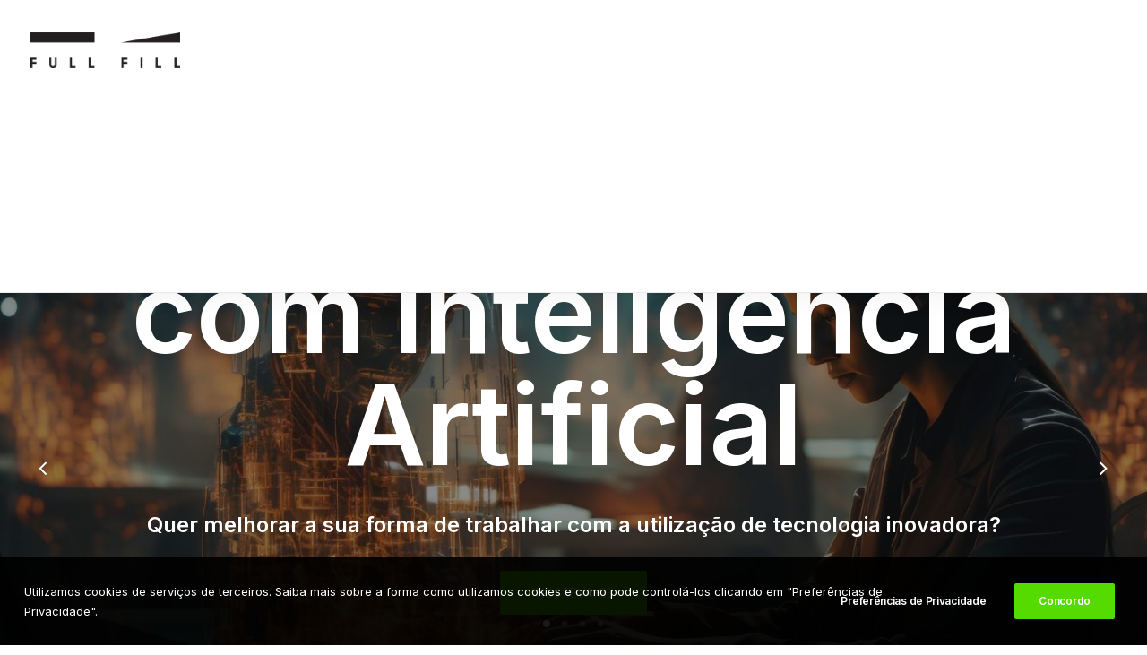

--- FILE ---
content_type: text/html; charset=UTF-8
request_url: https://fullfill.pt/
body_size: 42810
content:
<!DOCTYPE html>
<html class="no-touch" lang="pt-PT" xmlns="http://www.w3.org/1999/xhtml">
<head>
<meta http-equiv="Content-Type" content="text/html; charset=UTF-8">
<meta name="viewport" content="width=device-width, initial-scale=1">
<link rel="profile" href="http://gmpg.org/xfn/11">
<link rel="pingback" href="https://fullfill.pt/xmlrpc.php">
<title>FULL FILL &#8211; Aumente a sua Produtividade Consciente com foco no bem-estar e Liderança. Formação para empresas. Capacitar líderes na gestão eficaz de equipas. Saiba mais!</title>
<meta name='robots' content='max-image-preview:large' />
<link rel='dns-prefetch' href='//js-eu1.hs-scripts.com' />
<link rel='dns-prefetch' href='//fonts.googleapis.com' />
<link rel="alternate" type="application/rss+xml" title="FULL FILL &raquo; Feed" href="https://fullfill.pt/feed/" />
<link rel="alternate" type="application/rss+xml" title="FULL FILL &raquo; Feed de comentários" href="https://fullfill.pt/comments/feed/" />
<link rel="alternate" type="application/rss+xml" title="Feed de comentários de FULL FILL &raquo; Home" href="https://fullfill.pt/home/feed/" />
<link rel="alternate" title="oEmbed (JSON)" type="application/json+oembed" href="https://fullfill.pt/wp-json/oembed/1.0/embed?url=https%3A%2F%2Ffullfill.pt%2F" />
<link rel="alternate" title="oEmbed (XML)" type="text/xml+oembed" href="https://fullfill.pt/wp-json/oembed/1.0/embed?url=https%3A%2F%2Ffullfill.pt%2F&#038;format=xml" />

<!-- LCSEO current path: [home] -->
<!-- LCSEO: no overrides found -->
		<!-- This site uses the Google Analytics by MonsterInsights plugin v9.11.1 - Using Analytics tracking - https://www.monsterinsights.com/ -->
							<script src="//www.googletagmanager.com/gtag/js?id=G-GZ2KLNDJ6H"  data-cfasync="false" data-wpfc-render="false" type="text/javascript" async></script>
			<script data-cfasync="false" data-wpfc-render="false" type="text/javascript">
				var mi_version = '9.11.1';
				var mi_track_user = true;
				var mi_no_track_reason = '';
								var MonsterInsightsDefaultLocations = {"page_location":"https:\/\/fullfill.pt\/"};
								if ( typeof MonsterInsightsPrivacyGuardFilter === 'function' ) {
					var MonsterInsightsLocations = (typeof MonsterInsightsExcludeQuery === 'object') ? MonsterInsightsPrivacyGuardFilter( MonsterInsightsExcludeQuery ) : MonsterInsightsPrivacyGuardFilter( MonsterInsightsDefaultLocations );
				} else {
					var MonsterInsightsLocations = (typeof MonsterInsightsExcludeQuery === 'object') ? MonsterInsightsExcludeQuery : MonsterInsightsDefaultLocations;
				}

								var disableStrs = [
										'ga-disable-G-GZ2KLNDJ6H',
									];

				/* Function to detect opted out users */
				function __gtagTrackerIsOptedOut() {
					for (var index = 0; index < disableStrs.length; index++) {
						if (document.cookie.indexOf(disableStrs[index] + '=true') > -1) {
							return true;
						}
					}

					return false;
				}

				/* Disable tracking if the opt-out cookie exists. */
				if (__gtagTrackerIsOptedOut()) {
					for (var index = 0; index < disableStrs.length; index++) {
						window[disableStrs[index]] = true;
					}
				}

				/* Opt-out function */
				function __gtagTrackerOptout() {
					for (var index = 0; index < disableStrs.length; index++) {
						document.cookie = disableStrs[index] + '=true; expires=Thu, 31 Dec 2099 23:59:59 UTC; path=/';
						window[disableStrs[index]] = true;
					}
				}

				if ('undefined' === typeof gaOptout) {
					function gaOptout() {
						__gtagTrackerOptout();
					}
				}
								window.dataLayer = window.dataLayer || [];

				window.MonsterInsightsDualTracker = {
					helpers: {},
					trackers: {},
				};
				if (mi_track_user) {
					function __gtagDataLayer() {
						dataLayer.push(arguments);
					}

					function __gtagTracker(type, name, parameters) {
						if (!parameters) {
							parameters = {};
						}

						if (parameters.send_to) {
							__gtagDataLayer.apply(null, arguments);
							return;
						}

						if (type === 'event') {
														parameters.send_to = monsterinsights_frontend.v4_id;
							var hookName = name;
							if (typeof parameters['event_category'] !== 'undefined') {
								hookName = parameters['event_category'] + ':' + name;
							}

							if (typeof MonsterInsightsDualTracker.trackers[hookName] !== 'undefined') {
								MonsterInsightsDualTracker.trackers[hookName](parameters);
							} else {
								__gtagDataLayer('event', name, parameters);
							}
							
						} else {
							__gtagDataLayer.apply(null, arguments);
						}
					}

					__gtagTracker('js', new Date());
					__gtagTracker('set', {
						'developer_id.dZGIzZG': true,
											});
					if ( MonsterInsightsLocations.page_location ) {
						__gtagTracker('set', MonsterInsightsLocations);
					}
										__gtagTracker('config', 'G-GZ2KLNDJ6H', {"forceSSL":"true"} );
										window.gtag = __gtagTracker;										(function () {
						/* https://developers.google.com/analytics/devguides/collection/analyticsjs/ */
						/* ga and __gaTracker compatibility shim. */
						var noopfn = function () {
							return null;
						};
						var newtracker = function () {
							return new Tracker();
						};
						var Tracker = function () {
							return null;
						};
						var p = Tracker.prototype;
						p.get = noopfn;
						p.set = noopfn;
						p.send = function () {
							var args = Array.prototype.slice.call(arguments);
							args.unshift('send');
							__gaTracker.apply(null, args);
						};
						var __gaTracker = function () {
							var len = arguments.length;
							if (len === 0) {
								return;
							}
							var f = arguments[len - 1];
							if (typeof f !== 'object' || f === null || typeof f.hitCallback !== 'function') {
								if ('send' === arguments[0]) {
									var hitConverted, hitObject = false, action;
									if ('event' === arguments[1]) {
										if ('undefined' !== typeof arguments[3]) {
											hitObject = {
												'eventAction': arguments[3],
												'eventCategory': arguments[2],
												'eventLabel': arguments[4],
												'value': arguments[5] ? arguments[5] : 1,
											}
										}
									}
									if ('pageview' === arguments[1]) {
										if ('undefined' !== typeof arguments[2]) {
											hitObject = {
												'eventAction': 'page_view',
												'page_path': arguments[2],
											}
										}
									}
									if (typeof arguments[2] === 'object') {
										hitObject = arguments[2];
									}
									if (typeof arguments[5] === 'object') {
										Object.assign(hitObject, arguments[5]);
									}
									if ('undefined' !== typeof arguments[1].hitType) {
										hitObject = arguments[1];
										if ('pageview' === hitObject.hitType) {
											hitObject.eventAction = 'page_view';
										}
									}
									if (hitObject) {
										action = 'timing' === arguments[1].hitType ? 'timing_complete' : hitObject.eventAction;
										hitConverted = mapArgs(hitObject);
										__gtagTracker('event', action, hitConverted);
									}
								}
								return;
							}

							function mapArgs(args) {
								var arg, hit = {};
								var gaMap = {
									'eventCategory': 'event_category',
									'eventAction': 'event_action',
									'eventLabel': 'event_label',
									'eventValue': 'event_value',
									'nonInteraction': 'non_interaction',
									'timingCategory': 'event_category',
									'timingVar': 'name',
									'timingValue': 'value',
									'timingLabel': 'event_label',
									'page': 'page_path',
									'location': 'page_location',
									'title': 'page_title',
									'referrer' : 'page_referrer',
								};
								for (arg in args) {
																		if (!(!args.hasOwnProperty(arg) || !gaMap.hasOwnProperty(arg))) {
										hit[gaMap[arg]] = args[arg];
									} else {
										hit[arg] = args[arg];
									}
								}
								return hit;
							}

							try {
								f.hitCallback();
							} catch (ex) {
							}
						};
						__gaTracker.create = newtracker;
						__gaTracker.getByName = newtracker;
						__gaTracker.getAll = function () {
							return [];
						};
						__gaTracker.remove = noopfn;
						__gaTracker.loaded = true;
						window['__gaTracker'] = __gaTracker;
					})();
									} else {
										console.log("");
					(function () {
						function __gtagTracker() {
							return null;
						}

						window['__gtagTracker'] = __gtagTracker;
						window['gtag'] = __gtagTracker;
					})();
									}
			</script>
							<!-- / Google Analytics by MonsterInsights -->
		<style id='wp-img-auto-sizes-contain-inline-css' type='text/css'>
img:is([sizes=auto i],[sizes^="auto," i]){contain-intrinsic-size:3000px 1500px}
/*# sourceURL=wp-img-auto-sizes-contain-inline-css */
</style>
<style id='wp-emoji-styles-inline-css' type='text/css'>

	img.wp-smiley, img.emoji {
		display: inline !important;
		border: none !important;
		box-shadow: none !important;
		height: 1em !important;
		width: 1em !important;
		margin: 0 0.07em !important;
		vertical-align: -0.1em !important;
		background: none !important;
		padding: 0 !important;
	}
/*# sourceURL=wp-emoji-styles-inline-css */
</style>
<style id='wp-block-library-inline-css' type='text/css'>
:root{--wp-block-synced-color:#7a00df;--wp-block-synced-color--rgb:122,0,223;--wp-bound-block-color:var(--wp-block-synced-color);--wp-editor-canvas-background:#ddd;--wp-admin-theme-color:#007cba;--wp-admin-theme-color--rgb:0,124,186;--wp-admin-theme-color-darker-10:#006ba1;--wp-admin-theme-color-darker-10--rgb:0,107,160.5;--wp-admin-theme-color-darker-20:#005a87;--wp-admin-theme-color-darker-20--rgb:0,90,135;--wp-admin-border-width-focus:2px}@media (min-resolution:192dpi){:root{--wp-admin-border-width-focus:1.5px}}.wp-element-button{cursor:pointer}:root .has-very-light-gray-background-color{background-color:#eee}:root .has-very-dark-gray-background-color{background-color:#313131}:root .has-very-light-gray-color{color:#eee}:root .has-very-dark-gray-color{color:#313131}:root .has-vivid-green-cyan-to-vivid-cyan-blue-gradient-background{background:linear-gradient(135deg,#00d084,#0693e3)}:root .has-purple-crush-gradient-background{background:linear-gradient(135deg,#34e2e4,#4721fb 50%,#ab1dfe)}:root .has-hazy-dawn-gradient-background{background:linear-gradient(135deg,#faaca8,#dad0ec)}:root .has-subdued-olive-gradient-background{background:linear-gradient(135deg,#fafae1,#67a671)}:root .has-atomic-cream-gradient-background{background:linear-gradient(135deg,#fdd79a,#004a59)}:root .has-nightshade-gradient-background{background:linear-gradient(135deg,#330968,#31cdcf)}:root .has-midnight-gradient-background{background:linear-gradient(135deg,#020381,#2874fc)}:root{--wp--preset--font-size--normal:16px;--wp--preset--font-size--huge:42px}.has-regular-font-size{font-size:1em}.has-larger-font-size{font-size:2.625em}.has-normal-font-size{font-size:var(--wp--preset--font-size--normal)}.has-huge-font-size{font-size:var(--wp--preset--font-size--huge)}.has-text-align-center{text-align:center}.has-text-align-left{text-align:left}.has-text-align-right{text-align:right}.has-fit-text{white-space:nowrap!important}#end-resizable-editor-section{display:none}.aligncenter{clear:both}.items-justified-left{justify-content:flex-start}.items-justified-center{justify-content:center}.items-justified-right{justify-content:flex-end}.items-justified-space-between{justify-content:space-between}.screen-reader-text{border:0;clip-path:inset(50%);height:1px;margin:-1px;overflow:hidden;padding:0;position:absolute;width:1px;word-wrap:normal!important}.screen-reader-text:focus{background-color:#ddd;clip-path:none;color:#444;display:block;font-size:1em;height:auto;left:5px;line-height:normal;padding:15px 23px 14px;text-decoration:none;top:5px;width:auto;z-index:100000}html :where(.has-border-color){border-style:solid}html :where([style*=border-top-color]){border-top-style:solid}html :where([style*=border-right-color]){border-right-style:solid}html :where([style*=border-bottom-color]){border-bottom-style:solid}html :where([style*=border-left-color]){border-left-style:solid}html :where([style*=border-width]){border-style:solid}html :where([style*=border-top-width]){border-top-style:solid}html :where([style*=border-right-width]){border-right-style:solid}html :where([style*=border-bottom-width]){border-bottom-style:solid}html :where([style*=border-left-width]){border-left-style:solid}html :where(img[class*=wp-image-]){height:auto;max-width:100%}:where(figure){margin:0 0 1em}html :where(.is-position-sticky){--wp-admin--admin-bar--position-offset:var(--wp-admin--admin-bar--height,0px)}@media screen and (max-width:600px){html :where(.is-position-sticky){--wp-admin--admin-bar--position-offset:0px}}

/*# sourceURL=wp-block-library-inline-css */
</style><style id='global-styles-inline-css' type='text/css'>
:root{--wp--preset--aspect-ratio--square: 1;--wp--preset--aspect-ratio--4-3: 4/3;--wp--preset--aspect-ratio--3-4: 3/4;--wp--preset--aspect-ratio--3-2: 3/2;--wp--preset--aspect-ratio--2-3: 2/3;--wp--preset--aspect-ratio--16-9: 16/9;--wp--preset--aspect-ratio--9-16: 9/16;--wp--preset--color--black: #000000;--wp--preset--color--cyan-bluish-gray: #abb8c3;--wp--preset--color--white: #ffffff;--wp--preset--color--pale-pink: #f78da7;--wp--preset--color--vivid-red: #cf2e2e;--wp--preset--color--luminous-vivid-orange: #ff6900;--wp--preset--color--luminous-vivid-amber: #fcb900;--wp--preset--color--light-green-cyan: #7bdcb5;--wp--preset--color--vivid-green-cyan: #00d084;--wp--preset--color--pale-cyan-blue: #8ed1fc;--wp--preset--color--vivid-cyan-blue: #0693e3;--wp--preset--color--vivid-purple: #9b51e0;--wp--preset--gradient--vivid-cyan-blue-to-vivid-purple: linear-gradient(135deg,rgb(6,147,227) 0%,rgb(155,81,224) 100%);--wp--preset--gradient--light-green-cyan-to-vivid-green-cyan: linear-gradient(135deg,rgb(122,220,180) 0%,rgb(0,208,130) 100%);--wp--preset--gradient--luminous-vivid-amber-to-luminous-vivid-orange: linear-gradient(135deg,rgb(252,185,0) 0%,rgb(255,105,0) 100%);--wp--preset--gradient--luminous-vivid-orange-to-vivid-red: linear-gradient(135deg,rgb(255,105,0) 0%,rgb(207,46,46) 100%);--wp--preset--gradient--very-light-gray-to-cyan-bluish-gray: linear-gradient(135deg,rgb(238,238,238) 0%,rgb(169,184,195) 100%);--wp--preset--gradient--cool-to-warm-spectrum: linear-gradient(135deg,rgb(74,234,220) 0%,rgb(151,120,209) 20%,rgb(207,42,186) 40%,rgb(238,44,130) 60%,rgb(251,105,98) 80%,rgb(254,248,76) 100%);--wp--preset--gradient--blush-light-purple: linear-gradient(135deg,rgb(255,206,236) 0%,rgb(152,150,240) 100%);--wp--preset--gradient--blush-bordeaux: linear-gradient(135deg,rgb(254,205,165) 0%,rgb(254,45,45) 50%,rgb(107,0,62) 100%);--wp--preset--gradient--luminous-dusk: linear-gradient(135deg,rgb(255,203,112) 0%,rgb(199,81,192) 50%,rgb(65,88,208) 100%);--wp--preset--gradient--pale-ocean: linear-gradient(135deg,rgb(255,245,203) 0%,rgb(182,227,212) 50%,rgb(51,167,181) 100%);--wp--preset--gradient--electric-grass: linear-gradient(135deg,rgb(202,248,128) 0%,rgb(113,206,126) 100%);--wp--preset--gradient--midnight: linear-gradient(135deg,rgb(2,3,129) 0%,rgb(40,116,252) 100%);--wp--preset--font-size--small: 13px;--wp--preset--font-size--medium: 20px;--wp--preset--font-size--large: 36px;--wp--preset--font-size--x-large: 42px;--wp--preset--spacing--20: 0.44rem;--wp--preset--spacing--30: 0.67rem;--wp--preset--spacing--40: 1rem;--wp--preset--spacing--50: 1.5rem;--wp--preset--spacing--60: 2.25rem;--wp--preset--spacing--70: 3.38rem;--wp--preset--spacing--80: 5.06rem;--wp--preset--shadow--natural: 6px 6px 9px rgba(0, 0, 0, 0.2);--wp--preset--shadow--deep: 12px 12px 50px rgba(0, 0, 0, 0.4);--wp--preset--shadow--sharp: 6px 6px 0px rgba(0, 0, 0, 0.2);--wp--preset--shadow--outlined: 6px 6px 0px -3px rgb(255, 255, 255), 6px 6px rgb(0, 0, 0);--wp--preset--shadow--crisp: 6px 6px 0px rgb(0, 0, 0);}:where(.is-layout-flex){gap: 0.5em;}:where(.is-layout-grid){gap: 0.5em;}body .is-layout-flex{display: flex;}.is-layout-flex{flex-wrap: wrap;align-items: center;}.is-layout-flex > :is(*, div){margin: 0;}body .is-layout-grid{display: grid;}.is-layout-grid > :is(*, div){margin: 0;}:where(.wp-block-columns.is-layout-flex){gap: 2em;}:where(.wp-block-columns.is-layout-grid){gap: 2em;}:where(.wp-block-post-template.is-layout-flex){gap: 1.25em;}:where(.wp-block-post-template.is-layout-grid){gap: 1.25em;}.has-black-color{color: var(--wp--preset--color--black) !important;}.has-cyan-bluish-gray-color{color: var(--wp--preset--color--cyan-bluish-gray) !important;}.has-white-color{color: var(--wp--preset--color--white) !important;}.has-pale-pink-color{color: var(--wp--preset--color--pale-pink) !important;}.has-vivid-red-color{color: var(--wp--preset--color--vivid-red) !important;}.has-luminous-vivid-orange-color{color: var(--wp--preset--color--luminous-vivid-orange) !important;}.has-luminous-vivid-amber-color{color: var(--wp--preset--color--luminous-vivid-amber) !important;}.has-light-green-cyan-color{color: var(--wp--preset--color--light-green-cyan) !important;}.has-vivid-green-cyan-color{color: var(--wp--preset--color--vivid-green-cyan) !important;}.has-pale-cyan-blue-color{color: var(--wp--preset--color--pale-cyan-blue) !important;}.has-vivid-cyan-blue-color{color: var(--wp--preset--color--vivid-cyan-blue) !important;}.has-vivid-purple-color{color: var(--wp--preset--color--vivid-purple) !important;}.has-black-background-color{background-color: var(--wp--preset--color--black) !important;}.has-cyan-bluish-gray-background-color{background-color: var(--wp--preset--color--cyan-bluish-gray) !important;}.has-white-background-color{background-color: var(--wp--preset--color--white) !important;}.has-pale-pink-background-color{background-color: var(--wp--preset--color--pale-pink) !important;}.has-vivid-red-background-color{background-color: var(--wp--preset--color--vivid-red) !important;}.has-luminous-vivid-orange-background-color{background-color: var(--wp--preset--color--luminous-vivid-orange) !important;}.has-luminous-vivid-amber-background-color{background-color: var(--wp--preset--color--luminous-vivid-amber) !important;}.has-light-green-cyan-background-color{background-color: var(--wp--preset--color--light-green-cyan) !important;}.has-vivid-green-cyan-background-color{background-color: var(--wp--preset--color--vivid-green-cyan) !important;}.has-pale-cyan-blue-background-color{background-color: var(--wp--preset--color--pale-cyan-blue) !important;}.has-vivid-cyan-blue-background-color{background-color: var(--wp--preset--color--vivid-cyan-blue) !important;}.has-vivid-purple-background-color{background-color: var(--wp--preset--color--vivid-purple) !important;}.has-black-border-color{border-color: var(--wp--preset--color--black) !important;}.has-cyan-bluish-gray-border-color{border-color: var(--wp--preset--color--cyan-bluish-gray) !important;}.has-white-border-color{border-color: var(--wp--preset--color--white) !important;}.has-pale-pink-border-color{border-color: var(--wp--preset--color--pale-pink) !important;}.has-vivid-red-border-color{border-color: var(--wp--preset--color--vivid-red) !important;}.has-luminous-vivid-orange-border-color{border-color: var(--wp--preset--color--luminous-vivid-orange) !important;}.has-luminous-vivid-amber-border-color{border-color: var(--wp--preset--color--luminous-vivid-amber) !important;}.has-light-green-cyan-border-color{border-color: var(--wp--preset--color--light-green-cyan) !important;}.has-vivid-green-cyan-border-color{border-color: var(--wp--preset--color--vivid-green-cyan) !important;}.has-pale-cyan-blue-border-color{border-color: var(--wp--preset--color--pale-cyan-blue) !important;}.has-vivid-cyan-blue-border-color{border-color: var(--wp--preset--color--vivid-cyan-blue) !important;}.has-vivid-purple-border-color{border-color: var(--wp--preset--color--vivid-purple) !important;}.has-vivid-cyan-blue-to-vivid-purple-gradient-background{background: var(--wp--preset--gradient--vivid-cyan-blue-to-vivid-purple) !important;}.has-light-green-cyan-to-vivid-green-cyan-gradient-background{background: var(--wp--preset--gradient--light-green-cyan-to-vivid-green-cyan) !important;}.has-luminous-vivid-amber-to-luminous-vivid-orange-gradient-background{background: var(--wp--preset--gradient--luminous-vivid-amber-to-luminous-vivid-orange) !important;}.has-luminous-vivid-orange-to-vivid-red-gradient-background{background: var(--wp--preset--gradient--luminous-vivid-orange-to-vivid-red) !important;}.has-very-light-gray-to-cyan-bluish-gray-gradient-background{background: var(--wp--preset--gradient--very-light-gray-to-cyan-bluish-gray) !important;}.has-cool-to-warm-spectrum-gradient-background{background: var(--wp--preset--gradient--cool-to-warm-spectrum) !important;}.has-blush-light-purple-gradient-background{background: var(--wp--preset--gradient--blush-light-purple) !important;}.has-blush-bordeaux-gradient-background{background: var(--wp--preset--gradient--blush-bordeaux) !important;}.has-luminous-dusk-gradient-background{background: var(--wp--preset--gradient--luminous-dusk) !important;}.has-pale-ocean-gradient-background{background: var(--wp--preset--gradient--pale-ocean) !important;}.has-electric-grass-gradient-background{background: var(--wp--preset--gradient--electric-grass) !important;}.has-midnight-gradient-background{background: var(--wp--preset--gradient--midnight) !important;}.has-small-font-size{font-size: var(--wp--preset--font-size--small) !important;}.has-medium-font-size{font-size: var(--wp--preset--font-size--medium) !important;}.has-large-font-size{font-size: var(--wp--preset--font-size--large) !important;}.has-x-large-font-size{font-size: var(--wp--preset--font-size--x-large) !important;}
/*# sourceURL=global-styles-inline-css */
</style>

<style id='classic-theme-styles-inline-css' type='text/css'>
/*! This file is auto-generated */
.wp-block-button__link{color:#fff;background-color:#32373c;border-radius:9999px;box-shadow:none;text-decoration:none;padding:calc(.667em + 2px) calc(1.333em + 2px);font-size:1.125em}.wp-block-file__button{background:#32373c;color:#fff;text-decoration:none}
/*# sourceURL=/wp-includes/css/classic-themes.min.css */
</style>
<link rel='stylesheet' id='contact-form-7-css' href='https://fullfill.pt/wp-content/plugins/contact-form-7/includes/css/styles.css?ver=6.1.4' type='text/css' media='all' />
<link rel='stylesheet' id='surl-lasso-lite-css' href='https://fullfill.pt/wp-content/plugins/simple-urls/admin/assets/css/lasso-lite.css?ver=1768578657' type='text/css' media='all' />
<link rel='stylesheet' id='uncode-privacy-css' href='https://fullfill.pt/wp-content/plugins/uncode-privacy/assets/css/uncode-privacy-public.css?ver=2.2.7' type='text/css' media='all' />
<link rel='stylesheet' id='dashicons-css' href='https://fullfill.pt/wp-includes/css/dashicons.min.css?ver=6.9' type='text/css' media='all' />
<link rel='stylesheet' id='LeadConnector-css' href='https://fullfill.pt/wp-content/plugins/leadconnector/public/css/lc-public.css?ver=3.0.18' type='text/css' media='all' />
<link rel='stylesheet' id='lc-theme-fixes-css' href='https://fullfill.pt/wp-content/plugins/leadconnector/assets/css/theme-fixes.css?ver=1768578660' type='text/css' media='all' />
<link rel='stylesheet' id='tutor-prism-css-css' href='https://fullfill.pt/wp-content/plugins/tutor-pro/assets/lib/codesample/prism.css?ver=3.9.5' type='text/css' media='all' />
<link rel='stylesheet' id='tutor-pro-front-css' href='https://fullfill.pt/wp-content/plugins/tutor-pro/assets/css/front.css?ver=3.9.5' type='text/css' media='all' />
<link rel='stylesheet' id='tutor-icon-css' href='https://fullfill.pt/wp-content/plugins/tutor/assets/css/tutor-icon.min.css?ver=3.9.5' type='text/css' media='all' />
<link rel='stylesheet' id='tutor-css' href='https://fullfill.pt/wp-content/plugins/tutor/assets/css/tutor.min.css?ver=3.9.5' type='text/css' media='all' />
<link rel='stylesheet' id='tutor-frontend-css' href='https://fullfill.pt/wp-content/plugins/tutor/assets/css/tutor-front.min.css?ver=3.9.5' type='text/css' media='all' />
<style id='tutor-frontend-inline-css' type='text/css'>
.mce-notification.mce-notification-error{display: none !important;}
:root{--tutor-color-primary:#59db00;--tutor-color-primary-rgb:89, 219, 0;--tutor-color-primary-hover:#47b300;--tutor-color-primary-hover-rgb:71, 179, 0;--tutor-body-color:#212327;--tutor-body-color-rgb:33, 35, 39;--tutor-border-color:#cdcfd5;--tutor-border-color-rgb:205, 207, 213;--tutor-color-gray:#e3e5eb;--tutor-color-gray-rgb:227, 229, 235;}
/*# sourceURL=tutor-frontend-inline-css */
</style>
<link rel='stylesheet' id='tutor-course-bundle-frontend-css' href='https://fullfill.pt/wp-content/plugins/tutor-pro/addons/course-bundle/assets/css/frontend.css?ver=3.9.5' type='text/css' media='all' />
<link rel='stylesheet' id='tutor-course-bundle-common-css' href='https://fullfill.pt/wp-content/plugins/tutor-pro/addons/course-bundle/assets/css/common.css?ver=3.9.5' type='text/css' media='all' />
<link rel='stylesheet' id='tutor-pn-registrar-css-css' href='https://fullfill.pt/wp-content/plugins/tutor-pro/addons/tutor-notifications/assets/css/permission.css?ver=2.7.7' type='text/css' media='all' />
<link rel='stylesheet' id='uncodefont-google-css' href='//fonts.googleapis.com/css?family=Inter%3A100%2C200%2C300%2Cregular%2C500%2C600%2C700%2C800%2C900&#038;subset=latin&#038;ver=2.10.4' type='text/css' media='all' />
<style id='woocommerce-inline-inline-css' type='text/css'>
.woocommerce form .form-row .required { visibility: visible; }
/*# sourceURL=woocommerce-inline-inline-css */
</style>
<link rel='stylesheet' id='ai-prompts-css-css' href='https://fullfill.pt/wp-content/themes/uncode-child/ai-prompts.css?ver=1764595831' type='text/css' media='all' />
<link rel='stylesheet' id='uncode-style-css' href='https://fullfill.pt/wp-content/themes/uncode/library/css/style.css?ver=57539353' type='text/css' media='all' />
<style id='uncode-style-inline-css' type='text/css'>

@media (min-width: 960px) { 
		.limit-width { max-width: 1596px; margin: auto;}
		.menu-container:not(.grid-filters) .menu-horizontal ul.menu-smart .megamenu-block-wrapper > .vc_row[data-parent="true"].limit-width:not(.row-parent-limit) { max-width: calc(1596px - 72px); }
		}
body.menu-custom-padding .col-lg-0.logo-container, body.menu-custom-padding .col-lg-2.logo-container, body.menu-custom-padding .col-lg-12 .logo-container, body.menu-custom-padding .col-lg-4.logo-container { padding-top: 36px; padding-bottom: 36px; }
body.menu-custom-padding .col-lg-0.logo-container.shrinked, body.menu-custom-padding .col-lg-2.logo-container.shrinked, body.menu-custom-padding .col-lg-12 .logo-container.shrinked, body.menu-custom-padding .col-lg-4.logo-container.shrinked { padding-top: 27px; padding-bottom: 27px; }
@media (max-width: 959px) { body.menu-custom-padding .menu-container .logo-container { padding-top: 27px !important; padding-bottom: 27px !important; } }
#changer-back-color { transition: background-color 1000ms cubic-bezier(0.25, 1, 0.5, 1) !important; } #changer-back-color > div { transition: opacity 1000ms cubic-bezier(0.25, 1, 0.5, 1) !important; } body.bg-changer-init.disable-hover .main-wrapper .style-light,  body.bg-changer-init.disable-hover .main-wrapper .style-light h1,  body.bg-changer-init.disable-hover .main-wrapper .style-light h2, body.bg-changer-init.disable-hover .main-wrapper .style-light h3, body.bg-changer-init.disable-hover .main-wrapper .style-light h4, body.bg-changer-init.disable-hover .main-wrapper .style-light h5, body.bg-changer-init.disable-hover .main-wrapper .style-light h6, body.bg-changer-init.disable-hover .main-wrapper .style-light a, body.bg-changer-init.disable-hover .main-wrapper .style-dark, body.bg-changer-init.disable-hover .main-wrapper .style-dark h1, body.bg-changer-init.disable-hover .main-wrapper .style-dark h2, body.bg-changer-init.disable-hover .main-wrapper .style-dark h3, body.bg-changer-init.disable-hover .main-wrapper .style-dark h4, body.bg-changer-init.disable-hover .main-wrapper .style-dark h5, body.bg-changer-init.disable-hover .main-wrapper .style-dark h6, body.bg-changer-init.disable-hover .main-wrapper .style-dark a { transition: color 1000ms cubic-bezier(0.25, 1, 0.5, 1) !important; }
/*# sourceURL=uncode-style-inline-css */
</style>
<link rel='stylesheet' id='uncode-woocommerce-css' href='https://fullfill.pt/wp-content/themes/uncode/library/css/woocommerce.css?ver=57539353' type='text/css' media='all' />
<link rel='stylesheet' id='uncode-icons-css' href='https://fullfill.pt/wp-content/themes/uncode/library/css/uncode-icons.css?ver=57539353' type='text/css' media='all' />
<link rel='stylesheet' id='uncode-custom-style-css' href='https://fullfill.pt/wp-content/themes/uncode/library/css/style-custom1.css?ver=57539353' type='text/css' media='all' />
<style id='uncode-custom-style-inline-css' type='text/css'>
.post-type-archive-courses .main-wrapper { background:#fff;}.post-type-archive-courses .sections-container {margin:40px 0px 40px 0px;}.single-courses .sections-container {margin:40px 0px 40px 0px;}.tutor-wrap { padding:40px 0px 40px 0px; background:#fff;}option.option-class {font-family:'Inter';}.with_frm_style .frm_scale input[type=radio]:before,.with_frm_style .frm_radio input[type=radio]:before {margin:3px -3px;!important}
/*# sourceURL=uncode-custom-style-inline-css */
</style>
<link rel='stylesheet' id='child-style-css' href='https://fullfill.pt/wp-content/themes/uncode-child/style.css?ver=1467600435' type='text/css' media='all' />
<script type="text/javascript" src="https://fullfill.pt/wp-content/plugins/google-analytics-for-wordpress/assets/js/frontend-gtag.min.js?ver=9.11.1" id="monsterinsights-frontend-script-js" async="async" data-wp-strategy="async"></script>
<script data-cfasync="false" data-wpfc-render="false" type="text/javascript" id='monsterinsights-frontend-script-js-extra'>/* <![CDATA[ */
var monsterinsights_frontend = {"js_events_tracking":"true","download_extensions":"doc,pdf,ppt,zip,xls,docx,pptx,xlsxmp3","inbound_paths":"[]","home_url":"https:\/\/fullfill.pt","hash_tracking":"false","v4_id":"G-GZ2KLNDJ6H"};/* ]]> */
</script>
<script type="text/javascript" src="https://fullfill.pt/wp-includes/js/jquery/jquery.min.js?ver=3.7.1" id="jquery-core-js"></script>
<script type="text/javascript" src="https://fullfill.pt/wp-includes/js/jquery/jquery-migrate.min.js?ver=3.4.1" id="jquery-migrate-js"></script>
<script type="text/javascript" src="https://fullfill.pt/wp-content/plugins/woocommerce/assets/js/jquery-blockui/jquery.blockUI.min.js?ver=2.7.0-wc.10.4.3" id="wc-jquery-blockui-js" defer="defer" data-wp-strategy="defer"></script>
<script type="text/javascript" src="https://fullfill.pt/wp-content/plugins/woocommerce/assets/js/js-cookie/js.cookie.min.js?ver=2.1.4-wc.10.4.3" id="wc-js-cookie-js" data-wp-strategy="defer"></script>
<script type="text/javascript" id="woocommerce-js-extra">
/* <![CDATA[ */
var woocommerce_params = {"ajax_url":"/wp-admin/admin-ajax.php","wc_ajax_url":"/?wc-ajax=%%endpoint%%","i18n_password_show":"Show password","i18n_password_hide":"Hide password"};
//# sourceURL=woocommerce-js-extra
/* ]]> */
</script>
<script type="text/javascript" src="https://fullfill.pt/wp-content/plugins/woocommerce/assets/js/frontend/woocommerce.min.js?ver=10.4.3" id="woocommerce-js" defer="defer" data-wp-strategy="defer"></script>
<script type="text/javascript" src="/wp-content/themes/uncode/library/js/ai-uncode.js" id="uncodeAI" data-home="/" data-path="/" data-breakpoints-images="258,516,720,1032,1440,2064,2880" id="ai-uncode-js"></script>
<script type="text/javascript" id="uncode-init-js-extra">
/* <![CDATA[ */
var SiteParameters = {"days":"days","hours":"hours","minutes":"minutes","seconds":"seconds","constant_scroll":"on","scroll_speed":"12.25","parallax_factor":"0.1","loading":"Loading\u2026","slide_name":"slide","slide_footer":"footer","ajax_url":"https://fullfill.pt/wp-admin/admin-ajax.php","nonce_adaptive_images":"1b15cb1c8c","nonce_srcset_async":"dc956b5d0d","enable_debug":"","block_mobile_videos":"","is_frontend_editor":"","main_width":["1600","px"],"mobile_parallax_allowed":"","listen_for_screen_update":"1","wireframes_plugin_active":"1","sticky_elements":"on","resize_quality":"70","register_metadata":"1","bg_changer_time":"1000","update_wc_fragments":"1","optimize_shortpixel_image":"","menu_mobile_offcanvas_gap":"45","custom_cursor_selector":"[href], .trigger-overlay, .owl-next, .owl-prev, .owl-dot, input[type=\"submit\"], input[type=\"checkbox\"], button[type=\"submit\"], a[class^=\"ilightbox\"], .ilightbox-thumbnail, .ilightbox-prev, .ilightbox-next, .overlay-close, .unmodal-close, .qty-inset \u003E span, .share-button li, .uncode-post-titles .tmb.tmb-click-area, .btn-link, .tmb-click-row .t-inside, .lg-outer button, .lg-thumb img, a[data-lbox], .uncode-close-offcanvas-overlay, .uncode-nav-next, .uncode-nav-prev, .uncode-nav-index","mobile_parallax_animation":"","lbox_enhanced":"1","native_media_player":"","vimeoPlayerParams":"?autoplay=0","ajax_filter_key_search":"key","ajax_filter_key_unfilter":"unfilter","index_pagination_disable_scroll":"","index_pagination_scroll_to":"","uncode_wc_popup_cart_qty":"","disable_hover_hack":"","uncode_nocookie":"","menuHideOnClick":"1","menuShowOnClick":"","smoothScroll":"off","smoothScrollDisableHover":"","smoothScrollQuery":"960","uncode_force_onepage_dots":"","uncode_smooth_scroll_safe":"","uncode_lb_add_galleries":", .gallery","uncode_lb_add_items":", .gallery .gallery-item a","uncode_prev_label":"Previous","uncode_next_label":"Next","uncode_slide_label":"Slide","uncode_share_label":"Share on %","uncode_has_ligatures":"","uncode_is_accessible":"","uncode_carousel_itemSelector":"*:not(.hidden)","uncode_adaptive":"1","ai_breakpoints":"258,516,720,1032,1440,2064,2880","uncode_limit_width":"1596px"};
//# sourceURL=uncode-init-js-extra
/* ]]> */
</script>
<script type="text/javascript" src="https://fullfill.pt/wp-content/themes/uncode/library/js/init.js?ver=57539353" id="uncode-init-js"></script>
<script></script><link rel="https://api.w.org/" href="https://fullfill.pt/wp-json/" /><link rel="alternate" title="JSON" type="application/json" href="https://fullfill.pt/wp-json/wp/v2/pages/7474" /><link rel="EditURI" type="application/rsd+xml" title="RSD" href="https://fullfill.pt/xmlrpc.php?rsd" />
<meta name="generator" content="WordPress 6.9" />
<meta name="generator" content="TutorLMS 3.9.5" />
<meta name="generator" content="WooCommerce 10.4.3" />
<link rel="canonical" href="https://fullfill.pt/" />
<link rel='shortlink' href='https://fullfill.pt/' />
<style type="text/css">
			:root{
				--lasso-main: black !important;
				--lasso-title: black !important;
				--lasso-button: #56db00 !important;
				--lasso-secondary-button: #22baa0 !important;
				--lasso-button-text: white !important;
				--lasso-background: white !important;
				--lasso-pros: #22baa0 !important;
				--lasso-cons: #e06470 !important;
			}
		</style>
			<script type="text/javascript">
				// Notice how this gets configured before we load Font Awesome
				window.FontAwesomeConfig = { autoReplaceSvg: false }
			</script>
					<!-- DO NOT COPY THIS SNIPPET! Start of Page Analytics Tracking for HubSpot WordPress plugin v11.3.37-->
			<script class="hsq-set-content-id" data-content-id="standard-page">
				var _hsq = _hsq || [];
				_hsq.push(["setContentType", "standard-page"]);
			</script>
			<!-- DO NOT COPY THIS SNIPPET! End of Page Analytics Tracking for HubSpot WordPress plugin -->
			<script>document.documentElement.className += " js";</script>
<link rel="llms-sitemap" href="https://fullfill.pt/llms.txt" />
	<noscript><style>.woocommerce-product-gallery{ opacity: 1 !important; }</style></noscript>
	<style data-type="vc_custom-css">/* Special Custom CSS for Uncode Theme Splash */

@media (min-width: 960px){
.demo-section.demo-homepages .isotope-filters,
.demo-section.demo-homepages .grid-filters{
    overflow: visible !important;
    padding: 0px;
    box-shadow: 0px 30px 80px  rgba(0, 0, 0, .5)!important;
}
.demo-section.demo-homepages .isotope-filters.single-gutter {
    margin-bottom: 72px;
}
.demo-section.demo-homepages .grid-inner-padding.cssgrid-single-gutter {
    padding-top: 72px;
}
.demo-section.demo-homepages .with-bg.isotope-filters ul.menu-smart > li > span,
.demo-section.demo-homepages .with-bg.grid-filters ul.menu-smart > li > span{
    padding: 45px 9px;
}
}

.demo-section.demo-dark-background.style-color-wayh-bg,
.demo-section.demo-dark-background .style-color-wayh-bg {
background: #23282d;
}</style><link rel="icon" href="https://fullfill.pt/wp-content/uploads/2016/02/FullFill_logo_pb_128-75x75.png" sizes="32x32" />
<link rel="icon" href="https://fullfill.pt/wp-content/uploads/2016/02/FullFill_logo_pb_128.png" sizes="192x192" />
<link rel="apple-touch-icon" href="https://fullfill.pt/wp-content/uploads/2016/02/FullFill_logo_pb_128.png" />
<meta name="msapplication-TileImage" content="https://fullfill.pt/wp-content/uploads/2016/02/FullFill_logo_pb_128.png" />
<noscript><style> .wpb_animate_when_almost_visible { opacity: 1; }</style></noscript><link rel='stylesheet' id='wc-blocks-style-css' href='https://fullfill.pt/wp-content/plugins/woocommerce/assets/client/blocks/wc-blocks.css?ver=wc-10.4.3' type='text/css' media='all' />
</head>
<body class="home wp-singular page-template-default page page-id-7474 wp-theme-uncode wp-child-theme-uncode-child  style-color-xsdn-bg theme-uncode locale-pt-pt tutor-lms woocommerce-no-js group-blog hormenu-position-left megamenu-full-submenu hmenu hmenu-position-right header-full-width main-center-align menu-mobile-transparent menu-custom-padding menu-mobile-default menu-mobile-animated wc-zoom-enabled mobile-parallax-not-allowed ilb-no-bounce unreg uncode-wc-single-product-slider-enabled uncode-sidecart-enabled uncode-sidecart-right uncode-sidecart-mobile-enabled minicart-notification qw-body-scroll-disabled megamenu-side-to-side menu-scroll-transparency no-qty-fx wpb-js-composer js-comp-ver-8.7.1.2 vc_responsive" data-border="0">

			<div id="vh_layout_help"></div>
		<div id="uncode-custom-cursor" class="accent-style" data-cursor="" data-skin="light"><span></span><span class="title-tooltip"><span></span></span><span></span></div>
		<div id="uncode-custom-cursor-pilot" class="accent-style" data-cursor="" data-skin="light"><span></span><span></span></div>
		<script type="text/javascript">UNCODE.initCursor();</script>

<div class="body-borders" data-border="0"><div class="top-border body-border-shadow"></div><div class="right-border body-border-shadow"></div><div class="bottom-border body-border-shadow"></div><div class="left-border body-border-shadow"></div><div class="top-border style-color-xsdn-bg"></div><div class="right-border style-color-xsdn-bg"></div><div class="bottom-border style-color-xsdn-bg"></div><div class="left-border style-color-xsdn-bg"></div></div>	<div class="box-wrapper">
		<div class="box-container">
		<script type="text/javascript" id="initBox">UNCODE.initBox();</script>
		<div class="menu-wrapper menu-shrink">
													
													<header id="masthead" class="navbar menu-primary menu-light submenu-light menu-transparent menu-add-padding menu-desktop-transparent menu-mobile-transparent menu-change-skin style-light-original single-h-padding menu-absolute menu-animated menu-with-logo">
														<div class="menu-container style-color-xsdn-bg menu-borders menu-shadows needs-after" role="navigation">
															<div class="row-menu">
																<div class="row-menu-inner">
																	<div id="logo-container-mobile" class="col-lg-0 logo-container middle">
																		<div id="main-logo" class="navbar-header style-light">
																			<a href="https://fullfill.pt/" class="navbar-brand" data-padding-shrink ="27" data-minheight="20" aria-label="FULL FILL"><div class="logo-image main-logo  logo-light" data-maxheight="40" style="height: 40px;"><img fetchpriority="high" decoding="async" src="https://fullfill.pt/wp-content/uploads/recursos/website/logotipo_fullfill_800x192_light.png" alt="FULL FILL" width="800" height="192" class="img-responsive" /></div><div class="logo-image main-logo  logo-dark" data-maxheight="40" style="height: 40px;display:none;"><img decoding="async" src="https://fullfill.pt/wp-content/uploads/recursos/website/logotipo_fullfill_800x192_dark.png" alt="FULL FILL" width="800" height="192" class="img-responsive" /></div></a>
																		</div>
																		<div class="mmb-container"><div class="mobile-additional-icons"><a class="desktop-hidden mobile-account-icon mobile-additional-icon" href="https://fullfill.pt/conta-de-cliente/" aria-label="Login"><span class="account-icon-container additional-icon-container"><i class="fa fa-user3"></i></span></a><a class="desktop-hidden mobile-shopping-cart mobile-additional-icon" id="trigger_side_cart" href="https://fullfill.pt/carrinho/" aria-label="Shopping cart"><span class="cart-icon-container additional-icon-container"><i class="fa fa-cart"></i><span class="badge" style="display: none;"></span></span></a></div><div class="mobile-menu-button mobile-menu-button-light lines-button" aria-label="Toggle menu" role="button" tabindex="0"><span class="lines"><span></span></span></div></div>
																	</div>
																	<div class="col-lg-12 main-menu-container middle">
																		<div class="menu-horizontal menu-dd-shadow-darker-lg menu-sub-enhanced">
																			<div class="menu-horizontal-inner">
																				<div class="nav navbar-nav navbar-main navbar-nav-first"><ul id="menu-menu-full-fill" class="menu-primary-inner menu-smart sm" role="menu"><li role="menuitem"  id="menu-item-7483" class="menu-item menu-item-type-post_type menu-item-object-page depth-0 menu-item-7483 menu-item-link"><a href="https://fullfill.pt/nos/" onClick="return true">NÓS<i class="fa fa-angle-right fa-dropdown"></i></a></li>
<li role="menuitem"  id="menu-item-7484" class="menu-item menu-item-type-custom menu-item-object-custom menu-item-has-children depth-0 menu-item-7484 dropdown menu-item-link"><a href="#" data-toggle="dropdown" class="dropdown-toggle" role="button" onClick="return true" data-type="title">SERVIÇOS<i class="fa fa-angle-down fa-dropdown"></i></a>
<ul role="menu" class="drop-menu un-submenu " data-lenis-prevent>
	<li role="menuitem"  id="menu-item-7485" class="menu-item menu-item-type-post_type menu-item-object-page depth-1 menu-item-7485"><a href="https://fullfill.pt/produtividade-consciente/" onClick="return true">Produtividade Consciente<i class="fa fa-angle-right fa-dropdown"></i></a></li>
	<li role="menuitem"  id="menu-item-7501" class="menu-item menu-item-type-post_type menu-item-object-page depth-1 menu-item-7501"><a href="https://fullfill.pt/lideranca-consciente/" onClick="return true">Liderança Consciente<i class="fa fa-angle-right fa-dropdown"></i></a></li>
	<li role="menuitem"  id="menu-item-11529" class="menu-item menu-item-type-post_type menu-item-object-page depth-1 menu-item-11529"><a href="https://fullfill.pt/inteligencia-artificial/" onClick="return true">Inteligência Artificial<i class="fa fa-angle-right fa-dropdown"></i></a></li>
	<li role="menuitem"  id="menu-item-7502" class="menu-item menu-item-type-post_type menu-item-object-page depth-1 menu-item-7502"><a href="https://fullfill.pt/inteligencia-espiritual/" onClick="return true">Inteligência Espiritual<i class="fa fa-angle-right fa-dropdown"></i></a></li>
	<li role="menuitem"  id="menu-item-7499" class="menu-item menu-item-type-post_type menu-item-object-page depth-1 menu-item-7499"><a href="https://fullfill.pt/inteligencia-emocional/" onClick="return true">Inteligência Emocional<i class="fa fa-angle-right fa-dropdown"></i></a></li>
	<li role="menuitem"  id="menu-item-7498" class="menu-item menu-item-type-post_type menu-item-object-page depth-1 menu-item-7498"><a href="https://fullfill.pt/bem-estar/" onClick="return true">Bem-Estar<i class="fa fa-angle-right fa-dropdown"></i></a></li>
	<li role="menuitem"  id="menu-item-7496" class="menu-item menu-item-type-post_type menu-item-object-page depth-1 menu-item-7496"><a href="https://fullfill.pt/criacao-de-e-learnings/" onClick="return true">Criação de e-Learnings<i class="fa fa-angle-right fa-dropdown"></i></a></li>
	<li role="menuitem"  id="menu-item-7497" class="menu-item menu-item-type-post_type menu-item-object-page depth-1 menu-item-7497"><a href="https://fullfill.pt/criacao-de-videos/" onClick="return true">Criação de Vídeos<i class="fa fa-angle-right fa-dropdown"></i></a></li>
</ul>
</li>
<li role="menuitem"  id="menu-item-7503" class="menu-item menu-item-type-custom menu-item-object-custom menu-item-has-children depth-0 menu-item-7503 dropdown menu-item-link"><a href="#" data-toggle="dropdown" class="dropdown-toggle" role="button" onClick="return true" data-type="title">RECURSOS<i class="fa fa-angle-down fa-dropdown"></i></a>
<ul role="menu" class="drop-menu un-submenu " data-lenis-prevent>
	<li role="menuitem"  id="menu-item-7504" class="menu-item menu-item-type-custom menu-item-object-custom depth-1 menu-item-7504"><a href="/blog/" onClick="return true">Blog<i class="fa fa-angle-right fa-dropdown"></i></a></li>
	<li role="menuitem"  id="menu-item-7752" class="menu-item menu-item-type-custom menu-item-object-custom depth-1 menu-item-7752"><a href="/categoria-produto/e-learnings/" onClick="return true">E-Learnings<i class="fa fa-angle-right fa-dropdown"></i></a></li>
	<li role="menuitem"  id="menu-item-7505" class="menu-item menu-item-type-custom menu-item-object-custom depth-1 menu-item-7505"><a href="/categoria-produto/ebooks/" onClick="return true">E-books<i class="fa fa-angle-right fa-dropdown"></i></a></li>
	<li role="menuitem"  id="menu-item-7506" class="menu-item menu-item-type-custom menu-item-object-custom depth-1 menu-item-7506"><a href="/video/" onClick="return true">Vídeos<i class="fa fa-angle-right fa-dropdown"></i></a></li>
	<li role="menuitem"  id="menu-item-7507" class="menu-item menu-item-type-custom menu-item-object-custom depth-1 menu-item-7507"><a href="/podcast/" onClick="return true">Podcast<i class="fa fa-angle-right fa-dropdown"></i></a></li>
	<li role="menuitem"  id="menu-item-8136" class="menu-item menu-item-type-custom menu-item-object-custom depth-1 menu-item-8136"><a href="/cursos/" onClick="return true">Digital Learning<i class="fa fa-angle-right fa-dropdown"></i></a></li>
	<li role="menuitem"  id="menu-item-13894" class="menu-item menu-item-type-custom menu-item-object-custom depth-1 menu-item-13894"><a href="https://fullfill.pt/app" onClick="return true">Comunidade FULL FILL<i class="fa fa-angle-right fa-dropdown"></i></a></li>
	<li role="menuitem"  id="menu-item-14110" class="menu-item menu-item-type-post_type menu-item-object-page depth-1 menu-item-14110"><a href="https://fullfill.pt/prompts-ia/" onClick="return true">Prompts de Inteligência Artificial (IA)<i class="fa fa-angle-right fa-dropdown"></i></a></li>
</ul>
</li>
<li role="menuitem"  id="menu-item-7508" class="menu-item menu-item-type-post_type menu-item-object-page depth-0 menu-item-7508 menu-item-link"><a href="https://fullfill.pt/loja/" onClick="return true">LOJA<i class="fa fa-angle-right fa-dropdown"></i></a></li>
<li role="menuitem"  id="menu-item-7509" class="menu-item menu-item-type-post_type menu-item-object-page depth-0 menu-item-7509 menu-item-link"><a href="https://fullfill.pt/contactos/" onClick="return true">CONTACTOS<i class="fa fa-angle-right fa-dropdown"></i></a></li>
</ul></div><div class="uncode-close-offcanvas-mobile lines-button close navbar-mobile-el"><span class="lines"></span></div><div class="nav navbar-nav navbar-nav-last navbar-extra-icons"><ul class="menu-smart sm menu-icons menu-smart-social" role="menu"><li role="menuitem" class="mobile-hidden tablet-hidden  uncode-account menu-item-link menu-item" aria-label="Login / Register">
		<a href="https://fullfill.pt/conta-de-cliente/" data-type="title" title="account">
			<span class="account-icon-container">
									<i class="fa fa-user3"></i><span class="desktop-hidden">Login / Register</span>
							</span>
		</a>
	</li><li role="menuitem" class="mobile-hidden tablet-hidden  uncode-cart menu-item-link menu-item menu-item-has-children dropdown" role="menuitem" aria-label="Carrinho">
		<a href="https://fullfill.pt/carrinho/" data-toggle="dropdown" class="dropdown-toggle" data-type="title" title="cart">
			<span class="cart-icon-container">
									<i class="fa fa-cart"></i><span class="desktop-hidden">Cart</span>
				
																<span class="badge" style="display: none;"></span>
											
				
				<i class="fa fa-angle-down fa-dropdown  desktop-hidden"></i>
			</span>
		</a>

			</li></ul></div></div>
						
																		</div>
																	</div>
																</div>
															</div></div>
													</header>
												</div>			<script type="text/javascript" id="fixMenuHeight">UNCODE.fixMenuHeight();</script>
						<div class="main-wrapper">
				<div class="main-container">
					<div class="page-wrapper" role="main">
						<div class="sections-container" id="sections-container">
<div id="page-header"><div class="remove-menu-padding header-wrapper header-uncode-block">
									<div data-parent="true" class="vc_row has-bg need-focus style-color-wayh-bg row-container" id="row-unique-0"><div class="row no-top-padding no-bottom-padding no-h-padding row-slider row-parent row-header" data-height-ratio="full"><div class="owl-carousel-wrapper"><div class="uncode-slider owl-carousel-container owl-dots-inside owl-dots-align-center"><div id="uslider_1174568729" class="owl-carousel owl-element owl-dots-inside owl-height-forced" data-fade="true" data-loop="true" data-autoheight="false" data-nav="true" data-dotsmobile="true" data-dots="true" data-navspeed="400" data-autoplay="true" data-timeout="5000" data-lg="1" data-md="1" data-sm="1" data-limit-width="false"><div class="vc_row style-color-wayh-bg row-internal row-container with-parallax"><div class="row-background background-element">
											<div class="background-wrapper">
												<div class="background-inner adaptive-async async-blurred" style="background-image: url(https://fullfill.pt/wp-content/uploads/recursos/website/inteligencia-artificial-freepik-ai-generated-uai-258x172.jpg);background-repeat: no-repeat;background-position: center center;background-size: cover;" data-uniqueid="11518-111628" data-guid="https://fullfill.pt/wp-content/uploads/recursos/website/inteligencia-artificial-freepik-ai-generated.jpg" data-path="recursos/website/inteligencia-artificial-freepik-ai-generated.jpg" data-width="2560" data-height="1707" data-singlew="12" data-singleh="null" data-crop=""></div>
												<div class="block-bg-overlay style-color-wayh-bg" style="opacity: 0.5;"></div>
											</div>
										</div><div class="row single-top-padding single-bottom-padding single-h-padding row-child limit-width"><div class="wpb_row row-inner"><div class="wpb_column pos-middle pos-center align_center column_child col-lg-12 single-internal-gutter"><div class="uncol style-spec style-dark" ><div class="uncoltable"><div class="uncell no-block-padding" ><div class="uncont" ><div class="vc_custom_heading_wrap "><div class="heading-text el-text bottom-t-top animate_when_almost_visible" data-delay="400"><h2 class="font-167689 fontsize-739966 fontheight-179065" ><span>Aumentamos a</span><span>Produtividade</span><span>com Inteligência Artificial</span></h2></div><div class="clear"></div></div><div class="vc_custom_heading_wrap "><div class="heading-text el-text bottom-t-top animate_when_almost_visible" data-delay="600"><h3 class="font-167689 h3 font-weight-400" ><span>Quer melhorar a sua forma de trabalhar com a utilização de tecnologia inovadora?</span></h3></div><div class="clear"></div></div><span class="btn-container animate_when_almost_visible bottom-t-top" data-delay="800"><a role="button"  href="/formacao-ia-20250404/" class="custom-link btn btn-custom-typo font-167689 font-weight-300 text-initial no-letterspace border-width-0 btn-color-106511 btn-icon-left">INSCREVA-SE</a></span></div></div></div></div></div></div></div></div><div class="vc_row style-color-wayh-bg row-internal row-container with-parallax"><div class="row-background background-element">
											<div class="background-wrapper">
												<div class="background-inner adaptive-async async-blurred" style="background-image: url(https://fullfill.pt/wp-content/uploads/recursos/website/produtividade-consciente-homepage-uai-258x172.jpg);background-repeat: no-repeat;background-position: center center;background-size: cover;" data-uniqueid="7605-434697" data-guid="https://fullfill.pt/wp-content/uploads/recursos/website/produtividade-consciente-homepage.jpg" data-path="recursos/website/produtividade-consciente-homepage.jpg" data-width="2560" data-height="1707" data-singlew="12" data-singleh="null" data-crop=""></div>
												<div class="block-bg-overlay style-color-wayh-bg" style="opacity: 0.5;"></div>
											</div>
										</div><div class="row single-top-padding single-bottom-padding single-h-padding row-child limit-width"><div class="wpb_row row-inner"><div class="wpb_column pos-middle pos-center align_center column_child col-lg-12 single-internal-gutter"><div class="uncol style-spec style-dark" ><div class="uncoltable"><div class="uncell no-block-padding" ><div class="uncont" ><div class="vc_custom_heading_wrap "><div class="heading-text el-text bottom-t-top animate_when_almost_visible" data-delay="400"><h2 class="font-167689 fontsize-739966 fontheight-179065" ><span>Aumente a sua Produtividade Consciente</span></h2></div><div class="clear"></div></div><div class="vc_custom_heading_wrap "><div class="heading-text el-text bottom-t-top animate_when_almost_visible" data-delay="600"><h3 class="font-167689 h3 font-weight-400" ><span>Junte-se às milhares de pessoas que já aumentaram a sua produtividade consciente.</span></h3></div><div class="clear"></div></div><span class="btn-container animate_when_almost_visible bottom-t-top" data-delay="800"><a role="button"  href="/contactos/" class="custom-link btn btn-custom-typo font-167689 font-weight-300 text-initial no-letterspace border-width-0 btn-color-106511 btn-icon-left">FALE CONNOSCO</a></span></div></div></div></div></div></div></div></div><div class="vc_row style-color-wayh-bg row-internal row-container with-parallax"><div class="row-background background-element">
											<div class="background-wrapper">
												<div class="background-inner adaptive-async async-blurred" style="background-image: url(https://fullfill.pt/wp-content/uploads/recursos/website/lideranca-consciente-homepage-uai-258x172.jpg);background-repeat: no-repeat;background-position: center center;background-size: cover;" data-uniqueid="7636-809197" data-guid="https://fullfill.pt/wp-content/uploads/recursos/website/lideranca-consciente-homepage.jpg" data-path="recursos/website/lideranca-consciente-homepage.jpg" data-width="2560" data-height="1707" data-singlew="12" data-singleh="null" data-crop=""></div>
												<div class="block-bg-overlay style-color-prif-bg" style="opacity: 0.5;"></div>
											</div>
										</div><div class="row single-top-padding single-bottom-padding single-h-padding row-child limit-width"><div class="wpb_row row-inner"><div class="wpb_column pos-middle pos-center align_center column_child col-lg-12 single-internal-gutter"><div class="uncol style-spec style-dark" ><div class="uncoltable"><div class="uncell no-block-padding" ><div class="uncont" ><div class="vc_custom_heading_wrap "><div class="heading-text el-text bottom-t-top animate_when_almost_visible" data-delay="400"><h2 class="font-167689 fontsize-739966 fontheight-179065" ><span>Aumente a sua</span><span>Liderança</span><span>Consciente</span></h2></div><div class="clear"></div></div><div class="vc_custom_heading_wrap "><div class="heading-text el-text bottom-t-top animate_when_almost_visible" data-delay="600"><h3 class="font-167689 h3 font-weight-400" ><span>O que eleva os líderes sobre os gestores é a sua capacidade de inspirar os que os rodeiam.</span></h3></div><div class="clear"></div></div><span class="btn-container animate_when_almost_visible bottom-t-top" data-delay="800"><a role="button"  href="/contactos/" class="custom-link btn btn-custom-typo font-238281 font-weight-300 text-initial no-letterspace border-width-0 btn-color-106511 btn-icon-left">FALE CONNOSCO</a></span></div></div></div></div></div></div></div></div><div class="vc_row style-color-xsdn-bg row-internal row-container with-parallax"><div class="row-background background-element">
											<div class="background-wrapper">
												<div class="background-inner adaptive-async async-blurred" style="background-image: url(https://fullfill.pt/wp-content/uploads/recursos/website/Criacao-videos-uai-258x145.jpg);background-repeat: no-repeat;background-position: center center;background-size: cover;" data-uniqueid="7680-127572" data-guid="https://fullfill.pt/wp-content/uploads/recursos/website/Criacao-videos.jpg" data-path="recursos/website/Criacao-videos.jpg" data-width="2560" data-height="1440" data-singlew="12" data-singleh="null" data-crop=""></div>
												<div class="block-bg-overlay style-color-nhtu-bg" style="opacity: 0.5;"></div>
											</div>
										</div><div class="row single-top-padding single-bottom-padding single-h-padding row-child limit-width"><div class="wpb_row row-inner"><div class="wpb_column pos-middle pos-center align_center column_child col-lg-12 single-internal-gutter"><div class="uncol style-spec style-dark" ><div class="uncoltable"><div class="uncell no-block-padding" ><div class="uncont" ><div class="vc_custom_heading_wrap "><div class="heading-text el-text bottom-t-top animate_when_almost_visible" data-delay="400"><h2 class="font-167689 fontsize-739966 fontheight-179065" ><span>Crie vídeos e</span><span>e-learnings eficazes</span></h2></div><div class="clear"></div></div><div class="vc_custom_heading_wrap "><div class="heading-text el-text bottom-t-top animate_when_almost_visible" data-delay="600"><h3 class="font-167689 h3 font-weight-400" ><span>A utilização de vídeos na comunicação aumenta a sua eficácia.</span></h3></div><div class="clear"></div></div><span class="btn-container animate_when_almost_visible bottom-t-top" data-delay="800"><a role="button"  href="/contactos/" class="custom-link btn btn-custom-typo font-238281 font-weight-300 text-initial no-letterspace border-width-0 btn-color-106511 btn-icon-left">FALE CONNOSCO</a></span></div></div></div></div></div></div></div></div></div><div class="uncode_slider-dot_classes single-h-padding owl-dots-classes"></div></div></div><script id="script-row-unique-0" data-row="script-row-unique-0" type="text/javascript" class="vc_controls">UNCODE.initRow(document.getElementById("row-unique-0"));</script></div></div></div></div><script type="text/javascript">UNCODE.initHeader();</script><article id="post-7474" class="page-body style-color-xsdn-bg post-7474 page type-page status-publish hentry">
						<div class="post-wrapper">
							<div class="post-body"><div class="post-content un-no-sidebar-layout"><div data-parent="true" class="vc_row row-container" id="row-unique-1"><div class="row quad-top-padding quad-bottom-padding single-h-padding limit-width row-parent" data-height-ratio="65"><div class="wpb_row row-inner"><div class="wpb_column pos-middle pos-center align_left column_parent col-lg-12 triple-internal-gutter"><div class="uncol style-light"  ><div class="uncoltable"><div class="uncell no-block-padding" ><div class="uncont" ><div class="vc_row row-internal row-container"><div class="row col-double-gutter row-child"><div class="wpb_row row-inner"><div class="wpb_column pos-top pos-center align_left column_child col-lg-4 one-internal-gutter"><div class="uncol style-light animate_when_almost_visible left-t-right" ><div class="uncoltable"><div class="uncell no-block-padding" ><div class="uncont" ><div class="empty-space empty-quart" ><span class="empty-space-inner"></span></div>
<div class="vc_custom_heading_wrap "><div class="heading-text el-text" ><h4 class="h4 fontspace-135905 text-accent-color text-uppercase" ><span>SERVIÇOS</span></h4></div><div class="clear"></div></div></div></div></div></div></div><div class="wpb_column pos-top pos-center align_left column_child col-lg-8 half-internal-gutter"><div class="uncol style-light" ><div class="uncoltable"><div class="uncell no-block-padding" ><div class="uncont" ><div class="vc_custom_heading_wrap "><div class="heading-text el-text top-t-bottom animate_when_almost_visible" ><h3 class="h2" ><span>Temos por missão desenvolver soluções que contribuam para um melhor funcionamento e bem-estar da humanidade.</span></h3></div><div class="clear"></div></div></div></div></div></div></div></div></div></div><div class="vc_row row-internal row-container"><div class="row col-double-gutter row-child"><div class="wpb_row row-inner"><div class="wpb_column pos-top pos-center align_left column_child col-lg-4 single-internal-gutter"><div class="uncol style-light" ><div class="uncoltable"><div class="uncell no-block-padding" ><div class="uncont" ><div class="animate_when_almost_visible bottom-t-top icon-box icon-box-left" data-delay="100"><div class="icon-box-icon fa-container"><span class="text-accent-color btn-disable-hover"><i class="fa fa-genius fa-4x fa-fw"></i></span></div><div class="icon-box-content"><div class="icon-box-heading icon-box-fa-4x"><h3 class="h4 fontheight-524109">PRODUTIVIDADE CONSCIENTE</h3></div><p>Consiste em aumentar a consciência daquilo que torna a pessoa mais produtiva, aumentando os resultados e o bem-estar. <a style="color: #56db00;" href="/produtividade-consciente/">Saiba mais</a></p>
</div></div></div></div></div></div></div><div class="wpb_column pos-top pos-center align_left column_child col-lg-4 single-internal-gutter"><div class="uncol style-light" ><div class="uncoltable"><div class="uncell no-block-padding" ><div class="uncont" ><div class="animate_when_almost_visible bottom-t-top icon-box icon-box-left" data-delay="300"><div class="icon-box-icon fa-container"><span class="text-accent-color btn-disable-hover"><i class="fa fa-compass2 fa-4x fa-fw"></i></span></div><div class="icon-box-content"><div class="icon-box-heading icon-box-fa-4x"><h3 class="h4 fontheight-524109">LIDERANÇA CONSCIENTE</h3></div><p>Aumente a paixão e empenho da sua equipa, com um propósito partilhado, através de uma abordagem comprovada cientificamente. <a style="color: #56db00;" href="/lideranca-consciente/">Saiba mais</a></p>
</div></div></div></div></div></div></div><div class="wpb_column pos-top pos-center align_left column_child col-lg-4 single-internal-gutter"><div class="uncol style-light" ><div class="uncoltable"><div class="uncell no-block-padding" ><div class="uncont" ><div class="animate_when_almost_visible bottom-t-top icon-box icon-box-left" data-delay="500"><div class="icon-box-icon fa-container"><span class="text-accent-color btn-disable-hover"><i class="fa fa-camera-video fa-4x fa-fw"></i></span></div><div class="icon-box-content"><div class="icon-box-heading icon-box-fa-4x"><h3 class="h4 fontheight-524109">CRIAÇÃO DE E-LEARNINGS</h3></div><p>Utilize vídeos na sua comunicação e crie e-Learnings dinâmicos e atractivos. Aumente a eficácia da comunicação e aprendizagem das suas equipas. <a style="color: #56db00;" href="/criacao-de-e-learnings/">Saiba mais</a></p>
</div></div></div></div></div></div></div></div></div></div></div></div></div></div></div><script id="script-row-unique-1" data-row="script-row-unique-1" type="text/javascript" class="vc_controls">UNCODE.initRow(document.getElementById("row-unique-1"));</script></div></div></div><div data-parent="true" class="vc_row row-letaral section-lateral row-horizontal-display overflow-hidden shape-bg additions has-bg need-focus style-color-gyho-bg row-container" id="row-unique-2"><div class="row unequal quad-top-padding quad-bottom-padding single-h-padding limit-width row-parent"><div class="wpb_row row-inner"><div class="wpb_column pos-middle pos-center align_center column_parent col-lg-12 single-internal-gutter"><div class="uncol style-light"  ><div class="uncoltable"><div class="uncell no-block-padding" ><div class="uncont" ><div class="vc_row row-internal row-container"><div class="row row-child"><div class="wpb_row row-inner"><div class="wpb_column pos-top pos-center align_center column_child col-lg-12 half-internal-gutter"><div class="uncol style-light" ><div class="uncoltable"><div class="uncell no-block-padding" ><div class="uncont" style=" max-width:1200px;" ><div class="vc_custom_heading_wrap "><div class="heading-text el-text left-t-right animate_when_almost_visible" data-delay="200"><h3 class="h1" ><span>Benefícios da Produtividade Consciente</span></h3></div><div class="clear"></div></div><div class="uncode_text_column text-lead left-t-right animate_when_almost_visible" data-delay="400"><p>O que se pretende na produtividade consciente é que cada pessoa tenha consciência de como funciona melhor, e que gradualmente implemente pequenos hábitos para afinar a sua forma de trabalhar, o que a médio e longo prazo trará grandes resultados, sempre com o menor esforço possível.</p>
</div></div></div></div></div></div></div></div></div><div class="empty-space empty-single" ><span class="empty-space-inner"></span></div>
<div class="vc_row row-internal row-container"><div class="row col-double-gutter row-child"><div class="wpb_row row-inner"><div class="wpb_column pos-top pos-center align_left align_center_mobile column_child col-lg-3 col-md-25 single-internal-gutter"><div class="uncol style-light" ><div class="uncoltable"><div class="uncell no-block-padding" ><div class="uncont" ><div class="vc_custom_heading_wrap "><div class="heading-text el-text" ><h3 class="h4" ><span>1. RESULTADOS</span></h3><div class="text-top-reduced"><p>Aumenta os resultados com menos esforço.</p>
</div></div><div class="clear"></div></div></div></div></div></div></div><div class="wpb_column pos-top pos-center align_left align_center_mobile column_child col-lg-3 col-md-25 single-internal-gutter"><div class="uncol style-light" ><div class="uncoltable"><div class="uncell no-block-padding" ><div class="uncont" ><div class="vc_custom_heading_wrap "><div class="heading-text el-text" ><h3 class="h4" ><span>2. PROPÓSITO</span></h3><div class="text-top-reduced"><p>Aumenta o alinhamento com a missão, visão e os objectivos da organização.</p>
</div></div><div class="clear"></div></div></div></div></div></div></div><div class="wpb_column pos-top pos-center align_left align_center_mobile column_child col-lg-3 col-md-25 single-internal-gutter"><div class="uncol style-light" ><div class="uncoltable"><div class="uncell no-block-padding" ><div class="uncont" ><div class="vc_custom_heading_wrap "><div class="heading-text el-text" ><h3 class="h4" ><span>3. COLABORAÇÃO</span></h3><div class="text-top-reduced"><p>Aumenta a colaboração e conexão entre as pessoas da equipa e da organização.</p>
</div></div><div class="clear"></div></div></div></div></div></div></div><div class="wpb_column pos-top pos-center align_left align_center_mobile column_child col-lg-3 col-md-25 single-internal-gutter"><div class="uncol style-light" ><div class="uncoltable"><div class="uncell no-block-padding" ><div class="uncont" ><div class="vc_custom_heading_wrap "><div class="heading-text el-text" ><h3 class="h4" ><span>4. BEM-ESTAR</span></h3><div class="text-top-reduced"><p>Aumenta o bem-estar das pessoas.</p>
</div></div><div class="clear"></div></div></div></div></div></div></div></div></div></div><div class="empty-space empty-single" ><span class="empty-space-inner"></span></div>
<div class="vc_row row-internal row-container"><div class="row col-double-gutter row-child"><div class="wpb_row row-inner"><div class="wpb_column pos-top pos-center align_left align_center_mobile column_child col-lg-3 col-md-25 single-internal-gutter"><div class="uncol style-light" ><div class="uncoltable"><div class="uncell no-block-padding" ><div class="uncont" ><div class="vc_custom_heading_wrap "><div class="heading-text el-text" ><h3 class="h4" ><span>5. CONSCIÊNCIA</span></h3><div class="text-top-reduced"><p>Aumenta a consciência sobre a forma de trabalhar.</p>
</div></div><div class="clear"></div></div></div></div></div></div></div><div class="wpb_column pos-top pos-center align_left align_center_mobile column_child col-lg-3 col-md-25 single-internal-gutter"><div class="uncol style-light" ><div class="uncoltable"><div class="uncell no-block-padding" ><div class="uncont" ><div class="vc_custom_heading_wrap "><div class="heading-text el-text" ><h3 class="h4" ><span>6. FOCO</span></h3><div class="text-top-reduced"><p>Aumenta o foco no que se tem para fazer.</p>
</div></div><div class="clear"></div></div></div></div></div></div></div><div class="wpb_column pos-top pos-center align_left align_center_mobile column_child col-lg-3 col-md-25 single-internal-gutter"><div class="uncol style-light" ><div class="uncoltable"><div class="uncell no-block-padding" ><div class="uncont" ><div class="vc_custom_heading_wrap "><div class="heading-text el-text" ><h3 class="h4" ><span>7. ORGANIZAÇÃO</span></h3><div class="text-top-reduced"><p>Aumenta a organização pessoal e da equipa.</p>
</div></div><div class="clear"></div></div></div></div></div></div></div><div class="wpb_column pos-top pos-center align_left align_center_mobile column_child col-lg-3 col-md-25 single-internal-gutter"><div class="uncol style-light" ><div class="uncoltable"><div class="uncell no-block-padding" ><div class="uncont" ><div class="vc_custom_heading_wrap "><div class="heading-text el-text" ><h3 class="h4" ><span>8. STRESS</span></h3><div class="text-top-reduced"><p>Reduz os níveis de stress.</p>
</div></div><div class="clear"></div></div></div></div></div></div></div></div></div></div><div class="empty-space empty-single" ><span class="empty-space-inner"></span></div>
<span class="btn-container animate_when_almost_visible bottom-t-top" data-delay="400"><a role="button"  href="/contactos/" class="custom-link btn btn-custom-typo font-238281 font-weight-300 text-initial no-letterspace border-width-0 btn-color-106511 btn-icon-left">FALE CONNOSCO</a></span></div></div></div></div></div><script id="script-row-unique-2" data-row="script-row-unique-2" type="text/javascript" class="vc_controls">UNCODE.initRow(document.getElementById("row-unique-2"));</script></div></div></div><div data-parent="true" class="vc_row has-bg need-focus style-color-wayh-bg row-container" id="row-unique-3"><div class="row unequal quad-top-padding quad-bottom-padding single-h-padding limit-width row-parent" data-height-ratio="80"><div class="wpb_row row-inner"><div class="wpb_column pos-middle pos-center align_left column_parent col-lg-12 double-internal-gutter"><div class="uncol style-spec style-dark"  ><div class="uncoltable"><div class="uncell no-block-padding" ><div class="uncont" ><div class="vc_custom_heading_wrap "><div class="heading-text el-text left-t-right animate_when_almost_visible" ><h4 class="h4 fontspace-135905 text-accent-color text-uppercase" ><span>CASOS DE SUCESSO</span></h4></div><div class="clear"></div></div><div id="gallery-85457" class="un-media-gallery isotope-system isotope-general-light grid-general-light">
					
	
	<div class="isotope-wrapper grid-wrapper quad-gutter isotope-inner-padding grid-inner-padding" >
									<div class="isotope-container isotope-layout style-masonry" data-type="masonry" data-layout="cellsByRow" data-lg="1000" data-md="300" data-sm="300">
<div class="tmb tmb-iso-w3 tmb-iso-h4 tmb-light tmb-overlay-middle tmb-overlay-text-center tmb-image-anim-magnetic tmb-shadowed tmb-media-shadowed-lg tmb-id-7240  tmb-media-first tmb-media-last tmb-content-overlay tmb-no-bg" ><div class="t-inside animate_when_almost_visible right-t-left" ><div class="t-entry-visual"><div class="t-entry-visual-tc"><div class="t-entry-visual-cont"><div class="dummy" style="padding-top: 26.7%;"></div><a  class="inactive-link pushed" data-lb-index="0"><div class="t-entry-visual-overlay"><div class="t-entry-visual-overlay-in style-dark-bg" style="opacity: 0.5;"></div></div><img decoding="async" class="adaptive-async async-blurred wp-image-7240" src="https://fullfill.pt/wp-content/uploads/recursos/customerlogos/asp-uai-258x69.png" width="258" height="69" alt="" data-uniqueid="7240-212373" data-guid="https://fullfill.pt/wp-content/uploads/recursos/customerlogos/asp.png" data-path="recursos/customerlogos/asp.png" data-width="304" data-height="81" data-singlew="3" data-singleh="4" data-crop="" /></a></div>
					</div>
				</div></div></div><div class="tmb tmb-iso-w3 tmb-iso-h4 tmb-light tmb-overlay-middle tmb-overlay-text-center tmb-image-anim-magnetic tmb-shadowed tmb-media-shadowed-lg tmb-id-7239  tmb-media-first tmb-media-last tmb-content-overlay tmb-no-bg" ><div class="t-inside animate_when_almost_visible right-t-left" ><div class="t-entry-visual"><div class="t-entry-visual-tc"><div class="t-entry-visual-cont"><div class="dummy" style="padding-top: 32.2%;"></div><a  class="inactive-link pushed" data-lb-index="1"><div class="t-entry-visual-overlay"><div class="t-entry-visual-overlay-in style-dark-bg" style="opacity: 0.5;"></div></div><img decoding="async" class="adaptive-async async-blurred wp-image-7239" src="https://fullfill.pt/wp-content/uploads/recursos/customerlogos/bpi-uai-258x83.png" width="258" height="83" alt="Banco BPI" data-uniqueid="7239-208437" data-guid="https://fullfill.pt/wp-content/uploads/recursos/customerlogos/bpi.png" data-path="recursos/customerlogos/bpi.png" data-width="300" data-height="96" data-singlew="3" data-singleh="4" data-crop="" /></a></div>
					</div>
				</div></div></div><div class="tmb tmb-iso-w3 tmb-iso-h4 tmb-light tmb-overlay-middle tmb-overlay-text-center tmb-image-anim-magnetic tmb-shadowed tmb-media-shadowed-lg tmb-id-7229  tmb-media-first tmb-media-last tmb-content-overlay tmb-no-bg" ><div class="t-inside animate_when_almost_visible right-t-left" ><div class="t-entry-visual"><div class="t-entry-visual-tc"><div class="t-entry-visual-cont"><div class="dummy" style="padding-top: 35.7%;"></div><a  class="inactive-link pushed" data-lb-index="2"><div class="t-entry-visual-overlay"><div class="t-entry-visual-overlay-in style-dark-bg" style="opacity: 0.5;"></div></div><img decoding="async" class="adaptive-async async-blurred wp-image-7229" src="https://fullfill.pt/wp-content/uploads/recursos/customerlogos/montepio-uai-258x92.png" width="258" height="92" alt="Banco Montepio" data-uniqueid="7229-396023" data-guid="https://fullfill.pt/wp-content/uploads/recursos/customerlogos/montepio.png" data-path="recursos/customerlogos/montepio.png" data-width="313" data-height="112" data-singlew="3" data-singleh="4" data-crop="" /></a></div>
					</div>
				</div></div></div><div class="tmb tmb-iso-w3 tmb-iso-h4 tmb-light tmb-overlay-middle tmb-overlay-text-center tmb-image-anim-magnetic tmb-shadowed tmb-media-shadowed-lg tmb-id-7238  tmb-media-first tmb-media-last tmb-content-overlay tmb-no-bg" ><div class="t-inside animate_when_almost_visible right-t-left" ><div class="t-entry-visual"><div class="t-entry-visual-tc"><div class="t-entry-visual-cont"><div class="dummy" style="padding-top: 39.1%;"></div><a  class="inactive-link pushed" data-lb-index="3"><div class="t-entry-visual-overlay"><div class="t-entry-visual-overlay-in style-dark-bg" style="opacity: 0.5;"></div></div><img decoding="async" class="adaptive-async async-blurred wp-image-7238" src="https://fullfill.pt/wp-content/uploads/recursos/customerlogos/cgd.png" width="256" height="100" alt="Caixa Geral de Depósitos" data-uniqueid="7238-193808" data-guid="https://fullfill.pt/wp-content/uploads/recursos/customerlogos/cgd.png" data-path="recursos/customerlogos/cgd.png" data-width="256" data-height="100" data-singlew="3" data-singleh="4" data-crop="" /></a></div>
					</div>
				</div></div></div><div class="tmb tmb-iso-w3 tmb-iso-h4 tmb-light tmb-overlay-middle tmb-overlay-text-center tmb-image-anim-magnetic tmb-shadowed tmb-media-shadowed-lg tmb-id-7237  tmb-media-first tmb-media-last tmb-content-overlay tmb-no-bg" ><div class="t-inside animate_when_almost_visible right-t-left" ><div class="t-entry-visual"><div class="t-entry-visual-tc"><div class="t-entry-visual-cont"><div class="dummy" style="padding-top: 24.8%;"></div><a  class="inactive-link pushed" data-lb-index="4"><div class="t-entry-visual-overlay"><div class="t-entry-visual-overlay-in style-dark-bg" style="opacity: 0.5;"></div></div><img decoding="async" class="adaptive-async async-blurred wp-image-7237" src="https://fullfill.pt/wp-content/uploads/recursos/customerlogos/cm-tvedras-uai-258x64.png" width="258" height="64" alt="C. M. Torres Vedras" data-uniqueid="7237-159641" data-guid="https://fullfill.pt/wp-content/uploads/recursos/customerlogos/cm-tvedras.png" data-path="recursos/customerlogos/cm-tvedras.png" data-width="304" data-height="75" data-singlew="3" data-singleh="4" data-crop="" /></a></div>
					</div>
				</div></div></div><div class="tmb tmb-iso-w3 tmb-iso-h4 tmb-light tmb-overlay-middle tmb-overlay-text-center tmb-image-anim-magnetic tmb-shadowed tmb-media-shadowed-lg tmb-id-7236  tmb-media-first tmb-media-last tmb-content-overlay tmb-no-bg" ><div class="t-inside animate_when_almost_visible right-t-left" ><div class="t-entry-visual"><div class="t-entry-visual-tc"><div class="t-entry-visual-cont"><div class="dummy" style="padding-top: 32.2%;"></div><a  class="inactive-link pushed" data-lb-index="5"><div class="t-entry-visual-overlay"><div class="t-entry-visual-overlay-in style-dark-bg" style="opacity: 0.5;"></div></div><img decoding="async" class="adaptive-async async-blurred wp-image-7236" src="https://fullfill.pt/wp-content/uploads/recursos/customerlogos/galp-uai-258x83.png" width="258" height="83" alt="Galp Energia" data-uniqueid="7236-131792" data-guid="https://fullfill.pt/wp-content/uploads/recursos/customerlogos/galp.png" data-path="recursos/customerlogos/galp.png" data-width="265" data-height="85" data-singlew="3" data-singleh="4" data-crop="" /></a></div>
					</div>
				</div></div></div><div class="tmb tmb-iso-w3 tmb-iso-h4 tmb-light tmb-overlay-middle tmb-overlay-text-center tmb-image-anim-magnetic tmb-shadowed tmb-media-shadowed-lg tmb-id-7235  tmb-media-first tmb-media-last tmb-content-overlay tmb-no-bg" ><div class="t-inside animate_when_almost_visible right-t-left" ><div class="t-entry-visual"><div class="t-entry-visual-tc"><div class="t-entry-visual-cont"><div class="dummy" style="padding-top: 27.1%;"></div><a  class="inactive-link pushed" data-lb-index="6"><div class="t-entry-visual-overlay"><div class="t-entry-visual-overlay-in style-dark-bg" style="opacity: 0.5;"></div></div><img decoding="async" class="adaptive-async async-blurred wp-image-7235" src="https://fullfill.pt/wp-content/uploads/recursos/customerlogos/gulbenkian-uai-258x70.png" width="258" height="70" alt="Fundação Calouste Gulbenkian" data-uniqueid="7235-698784" data-guid="https://fullfill.pt/wp-content/uploads/recursos/customerlogos/gulbenkian.png" data-path="recursos/customerlogos/gulbenkian.png" data-width="329" data-height="89" data-singlew="3" data-singleh="4" data-crop="" /></a></div>
					</div>
				</div></div></div><div class="tmb tmb-iso-w3 tmb-iso-h4 tmb-light tmb-overlay-middle tmb-overlay-text-center tmb-image-anim-magnetic tmb-shadowed tmb-media-shadowed-lg tmb-id-7234  tmb-media-first tmb-media-last tmb-content-overlay tmb-no-bg" ><div class="t-inside animate_when_almost_visible right-t-left" ><div class="t-entry-visual"><div class="t-entry-visual-tc"><div class="t-entry-visual-cont"><div class="dummy" style="padding-top: 39.2%;"></div><a  class="inactive-link pushed" data-lb-index="7"><div class="t-entry-visual-overlay"><div class="t-entry-visual-overlay-in style-dark-bg" style="opacity: 0.5;"></div></div><img decoding="async" class="adaptive-async async-blurred wp-image-7234" src="https://fullfill.pt/wp-content/uploads/recursos/customerlogos/igc.png" width="250" height="98" alt="Instituto Gulbenkian da Ciência" data-uniqueid="7234-196250" data-guid="https://fullfill.pt/wp-content/uploads/recursos/customerlogos/igc.png" data-path="recursos/customerlogos/igc.png" data-width="250" data-height="98" data-singlew="3" data-singleh="4" data-crop="" /></a></div>
					</div>
				</div></div></div><div class="tmb tmb-iso-w3 tmb-iso-h4 tmb-light tmb-overlay-middle tmb-overlay-text-center tmb-image-anim-magnetic tmb-shadowed tmb-media-shadowed-lg tmb-id-7233  tmb-media-first tmb-media-last tmb-content-overlay tmb-no-bg" ><div class="t-inside animate_when_almost_visible right-t-left" ><div class="t-entry-visual"><div class="t-entry-visual-tc"><div class="t-entry-visual-cont"><div class="dummy" style="padding-top: 39.5%;"></div><a  class="inactive-link pushed" data-lb-index="8"><div class="t-entry-visual-overlay"><div class="t-entry-visual-overlay-in style-dark-bg" style="opacity: 0.5;"></div></div><img decoding="async" class="adaptive-async async-blurred wp-image-7233" src="https://fullfill.pt/wp-content/uploads/recursos/customerlogos/jm.png" width="205" height="81" alt="Jerónimo Martins" data-uniqueid="7233-166200" data-guid="https://fullfill.pt/wp-content/uploads/recursos/customerlogos/jm.png" data-path="recursos/customerlogos/jm.png" data-width="205" data-height="81" data-singlew="3" data-singleh="4" data-crop="" /></a></div>
					</div>
				</div></div></div><div class="tmb tmb-iso-w3 tmb-iso-h4 tmb-light tmb-overlay-middle tmb-overlay-text-center tmb-image-anim-magnetic tmb-shadowed tmb-media-shadowed-lg tmb-id-7232  tmb-media-first tmb-media-last tmb-content-overlay tmb-no-bg" ><div class="t-inside animate_when_almost_visible right-t-left" ><div class="t-entry-visual"><div class="t-entry-visual-tc"><div class="t-entry-visual-cont"><div class="dummy" style="padding-top: 39.6%;"></div><a  class="inactive-link pushed" data-lb-index="9"><div class="t-entry-visual-overlay"><div class="t-entry-visual-overlay-in style-dark-bg" style="opacity: 0.5;"></div></div><img decoding="async" class="adaptive-async async-blurred wp-image-7232" src="https://fullfill.pt/wp-content/uploads/recursos/customerlogos/jmd.png" width="250" height="99" alt="Jerónimo Martins Distribuição" data-uniqueid="7232-153785" data-guid="https://fullfill.pt/wp-content/uploads/recursos/customerlogos/jmd.png" data-path="recursos/customerlogos/jmd.png" data-width="250" data-height="99" data-singlew="3" data-singleh="4" data-crop="" /></a></div>
					</div>
				</div></div></div><div class="tmb tmb-iso-w3 tmb-iso-h4 tmb-light tmb-overlay-middle tmb-overlay-text-center tmb-image-anim-magnetic tmb-shadowed tmb-media-shadowed-lg tmb-id-7231  tmb-media-first tmb-media-last tmb-content-overlay tmb-no-bg" ><div class="t-inside animate_when_almost_visible right-t-left" ><div class="t-entry-visual"><div class="t-entry-visual-tc"><div class="t-entry-visual-cont"><div class="dummy" style="padding-top: 39.6%;"></div><a  class="inactive-link pushed" data-lb-index="10"><div class="t-entry-visual-overlay"><div class="t-entry-visual-overlay-in style-dark-bg" style="opacity: 0.5;"></div></div><img decoding="async" class="adaptive-async async-blurred wp-image-7231" src="https://fullfill.pt/wp-content/uploads/recursos/customerlogos/martinhal.png" width="250" height="99" alt="Martinhal Resorts" data-uniqueid="7231-952182" data-guid="https://fullfill.pt/wp-content/uploads/recursos/customerlogos/martinhal.png" data-path="recursos/customerlogos/martinhal.png" data-width="250" data-height="99" data-singlew="3" data-singleh="4" data-crop="" /></a></div>
					</div>
				</div></div></div><div class="tmb tmb-iso-w3 tmb-iso-h4 tmb-light tmb-overlay-middle tmb-overlay-text-center tmb-image-anim-magnetic tmb-shadowed tmb-media-shadowed-lg tmb-id-7230  tmb-media-first tmb-media-last tmb-content-overlay tmb-no-bg" ><div class="t-inside animate_when_almost_visible right-t-left" ><div class="t-entry-visual"><div class="t-entry-visual-tc"><div class="t-entry-visual-cont"><div class="dummy" style="padding-top: 27.8%;"></div><a  class="inactive-link pushed" data-lb-index="11"><div class="t-entry-visual-overlay"><div class="t-entry-visual-overlay-in style-dark-bg" style="opacity: 0.5;"></div></div><img decoding="async" class="adaptive-async async-blurred wp-image-7230" src="https://fullfill.pt/wp-content/uploads/recursos/customerlogos/mdacademy.png" width="198" height="55" alt="MD Academy" data-uniqueid="7230-348176" data-guid="https://fullfill.pt/wp-content/uploads/recursos/customerlogos/mdacademy.png" data-path="recursos/customerlogos/mdacademy.png" data-width="198" data-height="55" data-singlew="3" data-singleh="4" data-crop="" /></a></div>
					</div>
				</div></div></div><div class="tmb tmb-iso-w3 tmb-iso-h4 tmb-light tmb-overlay-middle tmb-overlay-text-center tmb-image-anim-magnetic tmb-shadowed tmb-media-shadowed-lg tmb-id-7228  tmb-media-first tmb-media-last tmb-content-overlay tmb-no-bg" ><div class="t-inside animate_when_almost_visible right-t-left" ><div class="t-entry-visual"><div class="t-entry-visual-tc"><div class="t-entry-visual-cont"><div class="dummy" style="padding-top: 26.7%;"></div><a  class="inactive-link pushed" data-lb-index="12"><div class="t-entry-visual-overlay"><div class="t-entry-visual-overlay-in style-dark-bg" style="opacity: 0.5;"></div></div><img decoding="async" class="adaptive-async async-blurred wp-image-7228" src="https://fullfill.pt/wp-content/uploads/recursos/customerlogos/msft-uai-258x69.png" width="258" height="69" alt="Microsoft" data-uniqueid="7228-203160" data-guid="https://fullfill.pt/wp-content/uploads/recursos/customerlogos/msft.png" data-path="recursos/customerlogos/msft.png" data-width="275" data-height="74" data-singlew="3" data-singleh="4" data-crop="" /></a></div>
					</div>
				</div></div></div><div class="tmb tmb-iso-w3 tmb-iso-h4 tmb-light tmb-overlay-middle tmb-overlay-text-center tmb-image-anim-magnetic tmb-shadowed tmb-media-shadowed-lg tmb-id-7227  tmb-media-first tmb-media-last tmb-content-overlay tmb-no-bg" ><div class="t-inside animate_when_almost_visible right-t-left" ><div class="t-entry-visual"><div class="t-entry-visual-tc"><div class="t-entry-visual-cont"><div class="dummy" style="padding-top: 24.7%;"></div><a  class="inactive-link pushed" data-lb-index="13"><div class="t-entry-visual-overlay"><div class="t-entry-visual-overlay-in style-dark-bg" style="opacity: 0.5;"></div></div><img decoding="async" class="adaptive-async async-blurred wp-image-7227" src="https://fullfill.pt/wp-content/uploads/recursos/customerlogos/repsol.png" width="259" height="64" alt="Repsol" data-uniqueid="7227-202627" data-guid="https://fullfill.pt/wp-content/uploads/recursos/customerlogos/repsol.png" data-path="recursos/customerlogos/repsol.png" data-width="259" data-height="64" data-singlew="3" data-singleh="4" data-crop="" /></a></div>
					</div>
				</div></div></div><div class="tmb tmb-iso-w3 tmb-iso-h4 tmb-light tmb-overlay-middle tmb-overlay-text-center tmb-image-anim-magnetic tmb-shadowed tmb-media-shadowed-lg tmb-id-7226  tmb-media-first tmb-media-last tmb-content-overlay tmb-no-bg" ><div class="t-inside animate_when_almost_visible right-t-left" ><div class="t-entry-visual"><div class="t-entry-visual-tc"><div class="t-entry-visual-cont"><div class="dummy" style="padding-top: 23.6%;"></div><a  class="inactive-link pushed" data-lb-index="14"><div class="t-entry-visual-overlay"><div class="t-entry-visual-overlay-in style-dark-bg" style="opacity: 0.5;"></div></div><img decoding="async" class="adaptive-async async-blurred wp-image-7226" src="https://fullfill.pt/wp-content/uploads/recursos/customerlogos/santander-uai-258x61.png" width="258" height="61" alt="Santander" data-uniqueid="7226-180976" data-guid="https://fullfill.pt/wp-content/uploads/recursos/customerlogos/santander.png" data-path="recursos/customerlogos/santander.png" data-width="313" data-height="74" data-singlew="3" data-singleh="4" data-crop="" /></a></div>
					</div>
				</div></div></div><div class="tmb tmb-iso-w3 tmb-iso-h4 tmb-light tmb-overlay-middle tmb-overlay-text-center tmb-image-anim-magnetic tmb-shadowed tmb-media-shadowed-lg tmb-id-7225  tmb-media-first tmb-media-last tmb-content-overlay tmb-no-bg" ><div class="t-inside animate_when_almost_visible right-t-left" ><div class="t-entry-visual"><div class="t-entry-visual-tc"><div class="t-entry-visual-cont"><div class="dummy" style="padding-top: 22%;"></div><a  class="inactive-link pushed" data-lb-index="15"><div class="t-entry-visual-overlay"><div class="t-entry-visual-overlay-in style-dark-bg" style="opacity: 0.5;"></div></div><img decoding="async" class="adaptive-async async-blurred wp-image-7225" src="https://fullfill.pt/wp-content/uploads/recursos/customerlogos/scp.png" width="250" height="55" alt="SCP" data-uniqueid="7225-411282" data-guid="https://fullfill.pt/wp-content/uploads/recursos/customerlogos/scp.png" data-path="recursos/customerlogos/scp.png" data-width="250" data-height="55" data-singlew="3" data-singleh="4" data-crop="" /></a></div>
					</div>
				</div></div></div>			</div>
					</div>

	
	
	
</div>

</div></div></div></div></div><script id="script-row-unique-3" data-row="script-row-unique-3" type="text/javascript" class="vc_controls">UNCODE.initRow(document.getElementById("row-unique-3"));</script></div></div></div><div data-parent="true" class="vc_row row-container" id="row-unique-4"><div class="row limit-width row-parent" data-height-ratio="75"><div class="wpb_row row-inner"><div class="wpb_column pos-top pos-center align_left column_parent col-lg-12 single-internal-gutter"><div class="uncol style-light"  ><div class="uncoltable"><div class="uncell no-block-padding" ><div class="uncont" ><div class="vc_row row-internal row-container"><div class="row row-child"><div class="wpb_row row-inner"><div class="wpb_column pos-top pos-center align_left column_child col-lg-4 single-internal-gutter"><div class="uncol style-light" ><div class="uncoltable"><div class="uncell no-block-padding" ><div class="uncont" ><div class="empty-space empty-quart" ><span class="empty-space-inner"></span></div>
<div class="vc_custom_heading_wrap "><div class="heading-text el-text left-t-right animate_when_almost_visible" ><h4 class="h4 fontspace-135905 text-accent-color text-uppercase" ><span>TESTEMUNHOS</span></h4></div><div class="clear"></div></div></div></div></div></div></div></div></div></div><div class="vc_row row-internal row-container"><div class="row row-child"><div class="wpb_row row-inner"><div class="wpb_column pos-top pos-center align_left column_child col-lg-3 single-internal-gutter"><div class="uncol style-light" ><div class="uncoltable"><div class="uncell no-block-padding" ><div class="uncont" ><div class="vc_custom_heading_wrap "><div class="heading-text el-text single-slide animate_inner_when_almost_visible el-text-split" data-delay="100"><h3 class="h4 font-obs" data-style="normal" data-weight="600" data-font="Inter"><span class="heading-text-inner"><span class="split-word word1"><span class="split-word-flow"><span class="split-word-inner">Rita</span></span></span><span class="split-word word2"><span class="split-word-flow"><span class="split-word-inner split-empty-inner"><span class="split-word-empty">&nbsp;</span>P.</span></span></span></span></h3><div><p>“A formação ideal para quem quer repensar o seu dia-a-dia, tornando-se mais produtivo. Vai muito além da gestão de tempo na profissão, agregando valor noutras áreas de vida. Recomendo!”</p>
</div></div><div class="clear"></div></div></div></div></div></div></div><div class="wpb_column pos-top pos-center align_left column_child col-lg-3 single-internal-gutter"><div class="uncol style-light" ><div class="uncoltable"><div class="uncell no-block-padding" ><div class="uncont" ><div class="vc_custom_heading_wrap "><div class="heading-text el-text single-slide animate_inner_when_almost_visible el-text-split" data-delay="200"><h3 class="h4 font-obs" data-style="normal" data-weight="600" data-font="Inter"><span class="heading-text-inner"><span class="split-word word1"><span class="split-word-flow"><span class="split-word-inner">Ana</span></span></span><span class="split-word word2"><span class="split-word-flow"><span class="split-word-inner split-empty-inner"><span class="split-word-empty">&nbsp;</span>C.</span></span></span></span></h3><div><p>“Esta formação excedeu as minhas expectativas pela sua completude e essência. Recomendo vivamente a todos os colaboradores da organização pois é uma ajuda preciosa para a melhoria da produtividade e eficiência individual e colectiva.”</p>
</div></div><div class="clear"></div></div></div></div></div></div></div><div class="wpb_column pos-top pos-center align_left column_child col-lg-3 single-internal-gutter"><div class="uncol style-light" ><div class="uncoltable"><div class="uncell no-block-padding" ><div class="uncont" ><div class="vc_custom_heading_wrap "><div class="heading-text el-text single-slide animate_inner_when_almost_visible el-text-split" data-delay="300"><h3 class="h4 font-obs" data-style="normal" data-weight="600" data-font="Inter"><span class="heading-text-inner"><span class="split-word word1"><span class="split-word-flow"><span class="split-word-inner">Pedro</span></span></span><span class="split-word word2"><span class="split-word-flow"><span class="split-word-inner split-empty-inner"><span class="split-word-empty">&nbsp;</span>M.</span></span></span></span></h3><div><p>“Assente em dicas práticas de tomada de consciência e ferramentas de aplicação diária, o curso é recomendável a outras funções dentro da organização.”</p>
</div></div><div class="clear"></div></div></div></div></div></div></div><div class="wpb_column pos-top pos-center align_left column_child col-lg-3 single-internal-gutter"><div class="uncol style-light" ><div class="uncoltable"><div class="uncell no-block-padding" ><div class="uncont" ><div class="vc_custom_heading_wrap "><div class="heading-text el-text single-slide animate_inner_when_almost_visible el-text-split" data-delay="400"><h3 class="h4 font-obs" data-style="normal" data-weight="600" data-font="Inter"><span class="heading-text-inner"><span class="split-word word1"><span class="split-word-flow"><span class="split-word-inner">Isabel</span></span></span><span class="split-word word2"><span class="split-word-flow"><span class="split-word-inner split-empty-inner"><span class="split-word-empty">&nbsp;</span>P.</span></span></span></span></h3><div><p>“Adorei fazer esta formação, pois ajudou-me a INSPIRAR a SER MELHOR, quer pessoalmente, quer profissionalmente. Recomendo Vivamente!”</p>
</div></div><div class="clear"></div></div></div></div></div></div></div></div></div></div></div></div></div></div></div><script id="script-row-unique-4" data-row="script-row-unique-4" type="text/javascript" class="vc_controls">UNCODE.initRow(document.getElementById("row-unique-4"));</script></div></div></div><div data-parent="true" class="vc_row has-bg need-focus style-color-wayh-bg row-container onepage-section" data-label="blog" data-name="blog" id="row-unique-5"><div class="row no-top-padding no-bottom-padding no-h-padding full-width row-parent"><div class="wpb_row row-inner"><div class="wpb_column pos-top pos-center align_left column_parent col-lg-12 single-internal-gutter"><div class="uncol style-light"  ><div class="uncoltable"><div class="uncell no-block-padding" ><div class="uncont" ><div class="vc_row style-color-wayh-bg row-internal row-container"><div class="row row-child"><div class="wpb_row row-inner"><div class="wpb_column pos-top pos-center align_left column_child col-lg-1 single-internal-gutter"><div class="uncol style-light" ><div class="uncoltable"><div class="uncell no-block-padding" ><div class="uncont" ></div></div></div></div></div><div class="wpb_column pos-top pos-center align_left column_child col-lg-11 single-internal-gutter"><div class="uncol style-light" ><div class="uncoltable"><div class="uncell no-block-padding" ><div class="uncont" ><div class="empty-space empty-quart" ><span class="empty-space-inner"></span></div>
<div class="vc_custom_heading_wrap "><div class="heading-text el-text left-t-right animate_when_almost_visible" ><h4 class="h4 fontspace-135905 text-accent-color text-uppercase" ><span>BLOG</span></h4></div><div class="clear"></div></div></div></div></div></div></div></div></div></div><div id="index-1" class="isotope-system isotope-general-light grid-general-light" >
			
														<div class="isotope-wrapper grid-wrapper no-gutter style-color-wayh-bg" >												<div class="isotope-container grid-container isotope-layout style-masonry isotope-pagination grid-pagination" data-type="masonry" data-layout="cellsByRow" data-lg="960" data-md="770" data-sm="640" data-vp-height="">			<div class="tmb enhanced-atc auto-width-atc atc-typography-inherit tmb-iso-w3 tmb-iso-h4 tmb-light tmb-overlay-gradient-bottom tmb-text-showed tmb-overlay-showed tmb-overlay-anim tmb-overlay-text-reduced tmb-overlay-left tmb-overlay-bottom tmb-overlay-text-left tmb-image-anim  grid-cat-16 tmb-id-1550 tmb-img-ratio tmb-media-first tmb-media-last tmb-content-overlay tmb-no-bg" ><div class="t-inside animate_when_almost_visible bottom-t-top" data-delay="200"><div class="t-entry-visual"><div class="t-entry-visual-tc"><div class="t-entry-visual-cont"><div class="dummy" style="padding-top: 100%;"></div><a href="https://fullfill.pt/sabia-que-o-ser-humano-e-composto-por-4-dimensoes-essenciais/"  class="pushed" target="_self" data-lb-index="0"><div class="t-entry-visual-overlay"><div class="t-entry-visual-overlay-in style-color-wayh-bg" style="opacity: 0.5;"></div></div><div class="t-overlay-wrap"><div class="t-overlay-inner">
														<div class="t-overlay-content">
															<div class="t-overlay-text single-block-padding"><div class="t-entry"><h3 class="t-entry-title font-167689 fontsize-206526 font-weight-700 title-scale ">O ser humano é composto por 4 dimensões essenciais</h3></div></div></div></div></div><img decoding="async" class="adaptive-async async-blurred wp-image-1560" src="https://fullfill.pt/wp-content/uploads/2019/08/pessoa-com-o-punho-levantado-uai-258x258.jpg" width="258" height="258" alt="Pessoa com o punho levantado" data-uniqueid="1560-114894" data-guid="https://fullfill.pt/wp-content/uploads/2019/08/pessoa-com-o-punho-levantado.jpg" data-path="2019/08/pessoa-com-o-punho-levantado.jpg" data-width="1024" data-height="423" data-singlew="3" data-singleh="3" data-crop="1" /></a></div>
					</div>
				</div></div></div><div class="tmb enhanced-atc auto-width-atc atc-typography-inherit tmb-iso-w3 tmb-iso-h4 tmb-light tmb-overlay-gradient-bottom tmb-text-showed tmb-overlay-showed tmb-overlay-anim tmb-overlay-text-reduced tmb-overlay-left tmb-overlay-bottom tmb-overlay-text-left tmb-image-anim  grid-cat-16 tmb-id-3849 tmb-img-ratio tmb-media-first tmb-media-last tmb-content-overlay tmb-no-bg" ><div class="t-inside animate_when_almost_visible bottom-t-top" data-delay="200"><div class="t-entry-visual"><div class="t-entry-visual-tc"><div class="t-entry-visual-cont"><div class="dummy" style="padding-top: 100%;"></div><a href="https://fullfill.pt/sera-que-se-ve-como-um-impostor/"  class="pushed" target="_self" data-lb-index="1"><div class="t-entry-visual-overlay"><div class="t-entry-visual-overlay-in style-color-wayh-bg" style="opacity: 0.5;"></div></div><div class="t-overlay-wrap"><div class="t-overlay-inner">
														<div class="t-overlay-content">
															<div class="t-overlay-text single-block-padding"><div class="t-entry"><h3 class="t-entry-title font-167689 fontsize-206526 font-weight-700 title-scale ">Será que se vê como um impostor?</h3></div></div></div></div></div><img decoding="async" class="adaptive-async async-blurred wp-image-3853" src="https://fullfill.pt/wp-content/uploads/2021/05/mulher-nervosa-a-trabalhar-uai-258x258.jpg" width="258" height="258" alt="Mulher Nervosa a Trabalhar" data-uniqueid="3853-194571" data-guid="https://fullfill.pt/wp-content/uploads/2021/05/mulher-nervosa-a-trabalhar.jpg" data-path="2021/05/mulher-nervosa-a-trabalhar.jpg" data-width="1024" data-height="683" data-singlew="3" data-singleh="3" data-crop="1" /></a></div>
					</div>
				</div></div></div><div class="tmb enhanced-atc auto-width-atc atc-typography-inherit tmb-iso-w3 tmb-iso-h4 tmb-light tmb-overlay-gradient-bottom tmb-text-showed tmb-overlay-showed tmb-overlay-anim tmb-overlay-text-reduced tmb-overlay-left tmb-overlay-bottom tmb-overlay-text-left tmb-image-anim  grid-cat-16 tmb-id-1512 tmb-img-ratio tmb-media-first tmb-media-last tmb-content-overlay tmb-no-bg" ><div class="t-inside animate_when_almost_visible bottom-t-top" data-delay="200"><div class="t-entry-visual"><div class="t-entry-visual-tc"><div class="t-entry-visual-cont"><div class="dummy" style="padding-top: 100%;"></div><a href="https://fullfill.pt/vai-de-ferias-conheca-as-nossas-dicas-para-preparar-o-trabalho/"  class="pushed" target="_self" data-lb-index="2"><div class="t-entry-visual-overlay"><div class="t-entry-visual-overlay-in style-color-wayh-bg" style="opacity: 0.5;"></div></div><div class="t-overlay-wrap"><div class="t-overlay-inner">
														<div class="t-overlay-content">
															<div class="t-overlay-text single-block-padding"><div class="t-entry"><h3 class="t-entry-title font-167689 fontsize-206526 font-weight-700 title-scale ">Vai de férias? Conheça as nossas dicas para preparar o trabalho!</h3></div></div></div></div></div><img decoding="async" class="adaptive-async async-blurred wp-image-1515" src="https://fullfill.pt/wp-content/uploads/2019/08/pessoa-numa-espreguicadeira-uai-258x258.jpg" width="258" height="258" alt="Pessoa numa espreguiçadeira" data-uniqueid="1515-617590" data-guid="https://fullfill.pt/wp-content/uploads/2019/08/pessoa-numa-espreguicadeira.jpg" data-path="2019/08/pessoa-numa-espreguicadeira.jpg" data-width="1024" data-height="512" data-singlew="3" data-singleh="3" data-crop="1" /></a></div>
					</div>
				</div></div></div><div class="tmb enhanced-atc auto-width-atc atc-typography-inherit tmb-iso-w3 tmb-iso-h4 tmb-light tmb-overlay-gradient-bottom tmb-text-showed tmb-overlay-showed tmb-overlay-anim tmb-overlay-text-reduced tmb-overlay-left tmb-overlay-bottom tmb-overlay-text-left tmb-image-anim  grid-cat-16 tmb-id-3741 tmb-img-ratio tmb-media-first tmb-media-last tmb-content-overlay tmb-no-bg" ><div class="t-inside animate_when_almost_visible bottom-t-top" data-delay="200"><div class="t-entry-visual"><div class="t-entry-visual-tc"><div class="t-entry-visual-cont"><div class="dummy" style="padding-top: 100%;"></div><a href="https://fullfill.pt/a-leitura-indispensavel-para-melhorar-o-bem-estar-e-produtividade/"  class="pushed" target="_self" data-lb-index="3"><div class="t-entry-visual-overlay"><div class="t-entry-visual-overlay-in style-color-wayh-bg" style="opacity: 0.5;"></div></div><div class="t-overlay-wrap"><div class="t-overlay-inner">
														<div class="t-overlay-content">
															<div class="t-overlay-text single-block-padding"><div class="t-entry"><h3 class="t-entry-title font-167689 fontsize-206526 font-weight-700 title-scale ">A leitura indispensável para melhorar o bem-estar e produtividade</h3></div></div></div></div></div><img decoding="async" class="adaptive-async async-blurred wp-image-3742" src="https://fullfill.pt/wp-content/uploads/2021/01/rapariga-a-ler-um-livro-e-beber-cha-uai-258x258.jpg" width="258" height="258" alt="Rapariga a ler um livro e beber chá" data-uniqueid="3742-204404" data-guid="https://fullfill.pt/wp-content/uploads/2021/01/rapariga-a-ler-um-livro-e-beber-cha.jpg" data-path="2021/01/rapariga-a-ler-um-livro-e-beber-cha.jpg" data-width="1024" data-height="683" data-singlew="3" data-singleh="3" data-crop="1" /></a></div>
					</div>
				</div></div></div><div class="tmb enhanced-atc auto-width-atc atc-typography-inherit tmb-iso-w3 tmb-iso-h4 tmb-light tmb-overlay-gradient-bottom tmb-text-showed tmb-overlay-showed tmb-overlay-anim tmb-overlay-text-reduced tmb-overlay-left tmb-overlay-bottom tmb-overlay-text-left tmb-image-anim  grid-cat-16 tmb-id-1672 tmb-img-ratio tmb-media-first tmb-media-last tmb-content-overlay tmb-no-bg" ><div class="t-inside animate_when_almost_visible bottom-t-top" data-delay="200"><div class="t-entry-visual"><div class="t-entry-visual-tc"><div class="t-entry-visual-cont"><div class="dummy" style="padding-top: 100%;"></div><a href="https://fullfill.pt/conheca-o-seu-ego-e-o-seu-eu-superior/"  class="pushed" target="_self" data-lb-index="4"><div class="t-entry-visual-overlay"><div class="t-entry-visual-overlay-in style-color-wayh-bg" style="opacity: 0.5;"></div></div><div class="t-overlay-wrap"><div class="t-overlay-inner">
														<div class="t-overlay-content">
															<div class="t-overlay-text single-block-padding"><div class="t-entry"><h3 class="t-entry-title font-167689 fontsize-206526 font-weight-700 title-scale ">Conheça o seu Ego e o seu Eu-Superior</h3></div></div></div></div></div><img decoding="async" class="adaptive-async async-blurred wp-image-1674" src="https://fullfill.pt/wp-content/uploads/2019/09/arvores-e-floresta-uai-258x258.jpg" width="258" height="258" alt="Árvores e floresta" data-uniqueid="1674-114602" data-guid="https://fullfill.pt/wp-content/uploads/2019/09/arvores-e-floresta.jpg" data-path="2019/09/arvores-e-floresta.jpg" data-width="1024" data-height="681" data-singlew="3" data-singleh="3" data-crop="1" /></a></div>
					</div>
				</div></div></div><div class="tmb enhanced-atc auto-width-atc atc-typography-inherit tmb-iso-w3 tmb-iso-h4 tmb-light tmb-overlay-gradient-bottom tmb-text-showed tmb-overlay-showed tmb-overlay-anim tmb-overlay-text-reduced tmb-overlay-left tmb-overlay-bottom tmb-overlay-text-left tmb-image-anim  grid-cat-16 tmb-id-4564 tmb-img-ratio tmb-media-first tmb-media-last tmb-content-overlay tmb-no-bg" ><div class="t-inside animate_when_almost_visible bottom-t-top" data-delay="200"><div class="t-entry-visual"><div class="t-entry-visual-tc"><div class="t-entry-visual-cont"><div class="dummy" style="padding-top: 100%;"></div><a href="https://fullfill.pt/workshop-online-de-lideranca-consciente/"  class="pushed" target="_self" data-lb-index="5"><div class="t-entry-visual-overlay"><div class="t-entry-visual-overlay-in style-color-wayh-bg" style="opacity: 0.5;"></div></div><div class="t-overlay-wrap"><div class="t-overlay-inner">
														<div class="t-overlay-content">
															<div class="t-overlay-text single-block-padding"><div class="t-entry"><h3 class="t-entry-title font-167689 fontsize-206526 font-weight-700 title-scale ">Workshop Online de Liderança Consciente</h3></div></div></div></div></div><img decoding="async" class="wp-image-" src="https://fullfill.pt/wp-content/themes/uncode/library/img/blank.png" width="500" height="500" alt="" /></a></div>
					</div>
				</div></div></div><div class="tmb enhanced-atc auto-width-atc atc-typography-inherit tmb-iso-w3 tmb-iso-h4 tmb-light tmb-overlay-gradient-bottom tmb-text-showed tmb-overlay-showed tmb-overlay-anim tmb-overlay-text-reduced tmb-overlay-left tmb-overlay-bottom tmb-overlay-text-left tmb-image-anim  grid-cat-16 tmb-id-4882 tmb-img-ratio tmb-media-first tmb-media-last tmb-content-overlay tmb-no-bg" ><div class="t-inside animate_when_almost_visible bottom-t-top" data-delay="200"><div class="t-entry-visual"><div class="t-entry-visual-tc"><div class="t-entry-visual-cont"><div class="dummy" style="padding-top: 100%;"></div><a href="https://fullfill.pt/trabalho-hibrido-o-futuro-no-modelo-de-trabalho/"  class="pushed" target="_self" data-lb-index="6"><div class="t-entry-visual-overlay"><div class="t-entry-visual-overlay-in style-color-wayh-bg" style="opacity: 0.5;"></div></div><div class="t-overlay-wrap"><div class="t-overlay-inner">
														<div class="t-overlay-content">
															<div class="t-overlay-text single-block-padding"><div class="t-entry"><h3 class="t-entry-title font-167689 fontsize-206526 font-weight-700 title-scale ">Trabalho Híbrido – O futuro no modelo de trabalho</h3></div></div></div></div></div><img decoding="async" class="adaptive-async async-blurred wp-image-7744" src="https://fullfill.pt/wp-content/uploads/recursos/blog/trabalho-hibrido-sigmund-unsplash-uai-258x258.jpg" width="258" height="258" alt="Trabalho híbrido" data-uniqueid="7744-486988" data-guid="https://fullfill.pt/wp-content/uploads/recursos/blog/trabalho-hibrido-sigmund-unsplash.jpg" data-path="recursos/blog/trabalho-hibrido-sigmund-unsplash.jpg" data-width="2560" data-height="1707" data-singlew="3" data-singleh="3" data-crop="1" /></a></div>
					</div>
				</div></div></div><div class="tmb enhanced-atc auto-width-atc atc-typography-inherit tmb-iso-w3 tmb-iso-h4 tmb-light tmb-overlay-gradient-bottom tmb-text-showed tmb-overlay-showed tmb-overlay-anim tmb-overlay-text-reduced tmb-overlay-left tmb-overlay-bottom tmb-overlay-text-left tmb-image-anim  grid-cat-16 tmb-id-3830 tmb-img-ratio tmb-media-first tmb-media-last tmb-content-overlay tmb-no-bg" ><div class="t-inside animate_when_almost_visible bottom-t-top" data-delay="200"><div class="t-entry-visual"><div class="t-entry-visual-tc"><div class="t-entry-visual-cont"><div class="dummy" style="padding-top: 100%;"></div><a href="https://fullfill.pt/descubra-os-principais-mitos-do-trabalho-remoto/"  class="pushed" target="_self" data-lb-index="7"><div class="t-entry-visual-overlay"><div class="t-entry-visual-overlay-in style-color-wayh-bg" style="opacity: 0.5;"></div></div><div class="t-overlay-wrap"><div class="t-overlay-inner">
														<div class="t-overlay-content">
															<div class="t-overlay-text single-block-padding"><div class="t-entry"><h3 class="t-entry-title font-167689 fontsize-206526 font-weight-700 title-scale ">Descubra os principais mitos do trabalho remoto!</h3></div></div></div></div></div><img decoding="async" class="adaptive-async async-blurred wp-image-3831" src="https://fullfill.pt/wp-content/uploads/2021/03/rapaz-em-teletrabalho-uai-258x258.jpg" width="258" height="258" alt="Rapaz em teletrabalho" data-uniqueid="3831-947133" data-guid="https://fullfill.pt/wp-content/uploads/2021/03/rapaz-em-teletrabalho.jpg" data-path="2021/03/rapaz-em-teletrabalho.jpg" data-width="1024" data-height="684" data-singlew="3" data-singleh="3" data-crop="1" /></a></div>
					</div>
				</div></div></div><div class="tmb enhanced-atc auto-width-atc atc-typography-inherit tmb-iso-w3 tmb-iso-h4 tmb-light tmb-overlay-gradient-bottom tmb-text-showed tmb-overlay-showed tmb-overlay-anim tmb-overlay-text-reduced tmb-overlay-left tmb-overlay-bottom tmb-overlay-text-left tmb-image-anim  grid-cat-16 tmb-id-3825 tmb-img-ratio tmb-media-first tmb-media-last tmb-content-overlay tmb-no-bg" ><div class="t-inside animate_when_almost_visible bottom-t-top" data-delay="200"><div class="t-entry-visual"><div class="t-entry-visual-tc"><div class="t-entry-visual-cont"><div class="dummy" style="padding-top: 100%;"></div><a href="https://fullfill.pt/procura-realizacao-pessoal-descubra-o-que-tem-de-fazer/"  class="pushed" target="_self" data-lb-index="8"><div class="t-entry-visual-overlay"><div class="t-entry-visual-overlay-in style-color-wayh-bg" style="opacity: 0.5;"></div></div><div class="t-overlay-wrap"><div class="t-overlay-inner">
														<div class="t-overlay-content">
															<div class="t-overlay-text single-block-padding"><div class="t-entry"><h3 class="t-entry-title font-167689 fontsize-206526 font-weight-700 title-scale ">Procura realização pessoal? Descubra o que tem de fazer!</h3></div></div></div></div></div><img decoding="async" class="adaptive-async async-blurred wp-image-3826" src="https://fullfill.pt/wp-content/uploads/2021/03/mulher-a-segurar-uma-flor-amarela-uai-258x258.jpg" width="258" height="258" alt="Mulher a segurar uma flor amarela" data-uniqueid="3826-112494" data-guid="https://fullfill.pt/wp-content/uploads/2021/03/mulher-a-segurar-uma-flor-amarela.jpg" data-path="2021/03/mulher-a-segurar-uma-flor-amarela.jpg" data-width="1024" data-height="684" data-singlew="3" data-singleh="3" data-crop="1" /></a></div>
					</div>
				</div></div></div><div class="tmb enhanced-atc auto-width-atc atc-typography-inherit tmb-iso-w3 tmb-iso-h4 tmb-light tmb-overlay-gradient-bottom tmb-text-showed tmb-overlay-showed tmb-overlay-anim tmb-overlay-text-reduced tmb-overlay-left tmb-overlay-bottom tmb-overlay-text-left tmb-image-anim  grid-cat-16 tmb-id-1077 tmb-img-ratio tmb-media-first tmb-media-last tmb-content-overlay tmb-no-bg" ><div class="t-inside animate_when_almost_visible bottom-t-top" data-delay="200"><div class="t-entry-visual"><div class="t-entry-visual-tc"><div class="t-entry-visual-cont"><div class="dummy" style="padding-top: 100%;"></div><a href="https://fullfill.pt/proteja-o-seu-cerebro-e-acabe-de-vez-com-o-multitasking/"  class="pushed" target="_self" data-lb-index="9"><div class="t-entry-visual-overlay"><div class="t-entry-visual-overlay-in style-color-wayh-bg" style="opacity: 0.5;"></div></div><div class="t-overlay-wrap"><div class="t-overlay-inner">
														<div class="t-overlay-content">
															<div class="t-overlay-text single-block-padding"><div class="t-entry"><h3 class="t-entry-title font-167689 fontsize-206526 font-weight-700 title-scale ">Proteja o seu cérebro e acabe de vez com o Multitasking</h3></div></div></div></div></div><img decoding="async" class="adaptive-async async-blurred wp-image-1087" src="https://fullfill.pt/wp-content/uploads/2019/04/o-multitasking-prejudica-a-produtividade-uai-258x258.jpg" width="258" height="258" alt="O multitasking prejudica a produtividade" data-uniqueid="1087-180279" data-guid="https://fullfill.pt/wp-content/uploads/2019/04/o-multitasking-prejudica-a-produtividade.jpg" data-path="2019/04/o-multitasking-prejudica-a-produtividade.jpg" data-width="1024" data-height="683" data-singlew="3" data-singleh="3" data-crop="1" /></a></div>
					</div>
				</div></div></div><div class="tmb enhanced-atc auto-width-atc atc-typography-inherit tmb-iso-w3 tmb-iso-h4 tmb-light tmb-overlay-gradient-bottom tmb-text-showed tmb-overlay-showed tmb-overlay-anim tmb-overlay-text-reduced tmb-overlay-left tmb-overlay-bottom tmb-overlay-text-left tmb-image-anim  grid-cat-16 tmb-id-3759 tmb-img-ratio tmb-media-first tmb-media-last tmb-content-overlay tmb-no-bg" ><div class="t-inside animate_when_almost_visible bottom-t-top" data-delay="200"><div class="t-entry-visual"><div class="t-entry-visual-tc"><div class="t-entry-visual-cont"><div class="dummy" style="padding-top: 100%;"></div><a href="https://fullfill.pt/descubra-a-importancia-de-pedir-feedback-para-um-bom-trabalho/"  class="pushed" target="_self" data-lb-index="10"><div class="t-entry-visual-overlay"><div class="t-entry-visual-overlay-in style-color-wayh-bg" style="opacity: 0.5;"></div></div><div class="t-overlay-wrap"><div class="t-overlay-inner">
														<div class="t-overlay-content">
															<div class="t-overlay-text single-block-padding"><div class="t-entry"><h3 class="t-entry-title font-167689 fontsize-206526 font-weight-700 title-scale ">Descubra a importância de pedir feedback para um bom trabalho!</h3></div></div></div></div></div><img decoding="async" class="adaptive-async async-blurred wp-image-3760" src="https://fullfill.pt/wp-content/uploads/2021/02/yoav-hornung-Qg6lPXJ6IL4-unsplash-scaled-uai-258x258.jpg" width="258" height="258" alt="Frase “We like you, too” numa parede" data-uniqueid="3760-781711" data-guid="https://fullfill.pt/wp-content/uploads/2021/02/yoav-hornung-Qg6lPXJ6IL4-unsplash-scaled.jpg" data-path="2021/02/yoav-hornung-Qg6lPXJ6IL4-unsplash-scaled.jpg" data-width="2560" data-height="1636" data-singlew="3" data-singleh="3" data-crop="1" /></a></div>
					</div>
				</div></div></div><div class="tmb enhanced-atc auto-width-atc atc-typography-inherit tmb-iso-w3 tmb-iso-h4 tmb-light tmb-overlay-gradient-bottom tmb-text-showed tmb-overlay-showed tmb-overlay-anim tmb-overlay-text-reduced tmb-overlay-left tmb-overlay-bottom tmb-overlay-text-left tmb-image-anim  grid-cat-16 tmb-id-3749 tmb-img-ratio tmb-media-first tmb-media-last tmb-content-overlay tmb-no-bg" ><div class="t-inside animate_when_almost_visible bottom-t-top" data-delay="200"><div class="t-entry-visual"><div class="t-entry-visual-tc"><div class="t-entry-visual-cont"><div class="dummy" style="padding-top: 100%;"></div><a href="https://fullfill.pt/a-sua-preocupacao-esta-a-afetar-a-produtividade/"  class="pushed" target="_self" data-lb-index="11"><div class="t-entry-visual-overlay"><div class="t-entry-visual-overlay-in style-color-wayh-bg" style="opacity: 0.5;"></div></div><div class="t-overlay-wrap"><div class="t-overlay-inner">
														<div class="t-overlay-content">
															<div class="t-overlay-text single-block-padding"><div class="t-entry"><h3 class="t-entry-title font-167689 fontsize-206526 font-weight-700 title-scale ">A sua preocupação está a afectar a produtividade?</h3></div></div></div></div></div><img decoding="async" class="adaptive-async async-blurred wp-image-3750" src="https://fullfill.pt/wp-content/uploads/2021/02/mulher-de-mascara-ansiosa-uai-258x258.jpg" width="258" height="258" alt="Mulher de máscara ansiosa" data-uniqueid="3750-110695" data-guid="https://fullfill.pt/wp-content/uploads/2021/02/mulher-de-mascara-ansiosa.jpg" data-path="2021/02/mulher-de-mascara-ansiosa.jpg" data-width="1024" data-height="683" data-singlew="3" data-singleh="3" data-crop="1" /></a></div>
					</div>
				</div></div></div>		</div>	
	

	</div>				</div>
</div></div></div></div></div><script id="script-row-unique-5" data-row="script-row-unique-5" type="text/javascript" class="vc_controls">UNCODE.initRow(document.getElementById("row-unique-5"));</script></div></div></div><div data-parent="true" class="vc_row has-bg need-focus style-color-wayh-bg row-container onepage-section" data-label="blog" data-name="blog" id="row-unique-6"><div class="row no-top-padding no-bottom-padding no-h-padding full-width row-parent"><div class="wpb_row row-inner"><div class="wpb_column pos-top pos-center align_left column_parent col-lg-12 single-internal-gutter"><div class="uncol style-light"  ><div class="uncoltable"><div class="uncell no-block-padding" ><div class="uncont" ><div class="vc_row row-internal row-container"><div class="row row-child"><div class="wpb_row row-inner"><div class="wpb_column pos-top pos-center align_left column_child col-lg-1 single-internal-gutter"><div class="uncol style-light" ><div class="uncoltable"><div class="uncell no-block-padding" ><div class="uncont" ></div></div></div></div></div><div class="wpb_column pos-top pos-center align_left column_child col-lg-11 single-internal-gutter"><div class="uncol style-light" ><div class="uncoltable"><div class="uncell no-block-padding" ><div class="uncont" ><div class="empty-space empty-double" ><span class="empty-space-inner"></span></div>
<div class="vc_custom_heading_wrap "><div class="heading-text el-text left-t-right animate_when_almost_visible" ><h4 class="h4 fontspace-135905 text-accent-color text-uppercase" ><span>VÍDEOS</span></h4></div><div class="clear"></div></div></div></div></div></div></div></div></div></div><div id="index-1" class="isotope-system isotope-general-light grid-general-light" >
			
														<div class="isotope-wrapper grid-wrapper no-gutter isotope-inner-padding grid-inner-padding" >												<div class="isotope-container grid-container isotope-layout style-masonry isotope-pagination grid-pagination" data-type="masonry" data-layout="cellsByRow" data-lg="960" data-md="770" data-sm="640" data-vp-height="">			<div class="tmb enhanced-atc auto-width-atc atc-typography-inherit tmb-iso-w3 tmb-iso-h2 tmb-light tmb-overlay-gradient-bottom tmb-text-showed tmb-overlay-showed tmb-overlay-anim tmb-overlay-text-reduced tmb-overlay-left tmb-overlay-bottom tmb-overlay-text-left tmb-image-anim  tmb-id-7835 tmb-img-ratio tmb-media-first tmb-media-last tmb-content-overlay tmb-no-bg" ><div class="t-inside animate_when_almost_visible bottom-t-top" data-delay="200"><div class="t-entry-visual"><div class="t-entry-visual-tc"><div class="t-entry-visual-cont"><div class="dummy" style="padding-top: 56.2%;"></div><a href="https://fullfill.pt/video/4-dicas-para-lidar-com-as-interrupcoes-ao-longo-do-dia/"  class="pushed" target="_self" data-lb-index="0"><div class="t-entry-visual-overlay"><div class="t-entry-visual-overlay-in style-color-wayh-bg" style="opacity: 0.5;"></div></div><img decoding="async" class="adaptive-async async-blurred wp-image-8118" src="https://fullfill.pt/wp-content/uploads/recursos/videos/4-dicas-para-lidar-com-as-interrupcoes-ao-longo-do-dia-uai-258x145.jpg" width="258" height="145" alt="4 dicas para lidar com as interrupções ao longo do dia" data-uniqueid="8118-112665" data-guid="https://fullfill.pt/wp-content/uploads/recursos/videos/4-dicas-para-lidar-com-as-interrupcoes-ao-longo-do-dia.jpg" data-path="recursos/videos/4-dicas-para-lidar-com-as-interrupcoes-ao-longo-do-dia.jpg" data-width="1280" data-height="720" data-singlew="3" data-singleh="1.6875" data-crop="1" /></a></div>
					</div>
				</div></div></div><div class="tmb enhanced-atc auto-width-atc atc-typography-inherit tmb-iso-w3 tmb-iso-h4 tmb-light tmb-overlay-gradient-bottom tmb-text-showed tmb-overlay-showed tmb-overlay-anim tmb-overlay-text-reduced tmb-overlay-left tmb-overlay-bottom tmb-overlay-text-left tmb-image-anim  tmb-id-7857 tmb-img-ratio tmb-media-first tmb-media-last tmb-content-overlay tmb-no-bg" ><div class="t-inside animate_when_almost_visible bottom-t-top" data-delay="200"><div class="t-entry-visual"><div class="t-entry-visual-tc"><div class="t-entry-visual-cont"><div class="dummy" style="padding-top: 56.2%;"></div><a href="https://fullfill.pt/video/o-poder-da-gratidao/"  class="pushed" target="_self" data-lb-index="1"><div class="t-entry-visual-overlay"><div class="t-entry-visual-overlay-in style-color-wayh-bg" style="opacity: 0.5;"></div></div><img decoding="async" class="adaptive-async async-blurred wp-image-8106" src="https://fullfill.pt/wp-content/uploads/recursos/videos/o-poder-da-gratidao-uai-258x145.jpg" width="258" height="145" alt="O poder da gratidão" data-uniqueid="8106-973619" data-guid="https://fullfill.pt/wp-content/uploads/recursos/videos/o-poder-da-gratidao.jpg" data-path="recursos/videos/o-poder-da-gratidao.jpg" data-width="1280" data-height="720" data-singlew="3" data-singleh="1.6875" data-crop="1" /></a></div>
					</div>
				</div></div></div><div class="tmb enhanced-atc auto-width-atc atc-typography-inherit tmb-iso-w3 tmb-iso-h4 tmb-light tmb-overlay-gradient-bottom tmb-text-showed tmb-overlay-showed tmb-overlay-anim tmb-overlay-text-reduced tmb-overlay-left tmb-overlay-bottom tmb-overlay-text-left tmb-image-anim  tmb-id-7845 tmb-img-ratio tmb-media-first tmb-media-last tmb-content-overlay tmb-no-bg" ><div class="t-inside animate_when_almost_visible bottom-t-top" data-delay="200"><div class="t-entry-visual"><div class="t-entry-visual-tc"><div class="t-entry-visual-cont"><div class="dummy" style="padding-top: 56.2%;"></div><a href="https://fullfill.pt/video/11-emocoes-em-tempo-de-covid-19/"  class="pushed" target="_self" data-lb-index="2"><div class="t-entry-visual-overlay"><div class="t-entry-visual-overlay-in style-color-wayh-bg" style="opacity: 0.5;"></div></div><img decoding="async" class="adaptive-async async-blurred wp-image-8057" src="https://fullfill.pt/wp-content/uploads/recursos/videos/11-emocoes-em-tempo-de-covid-19-uai-258x145.jpg" width="258" height="145" alt="11 Emoções em tempo de Covid-19" data-uniqueid="8057-138145" data-guid="https://fullfill.pt/wp-content/uploads/recursos/videos/11-emocoes-em-tempo-de-covid-19.jpg" data-path="recursos/videos/11-emocoes-em-tempo-de-covid-19.jpg" data-width="1280" data-height="720" data-singlew="3" data-singleh="1.6875" data-crop="1" /></a></div>
					</div>
				</div></div></div><div class="tmb enhanced-atc auto-width-atc atc-typography-inherit tmb-iso-w3 tmb-iso-h2 tmb-light tmb-overlay-gradient-bottom tmb-text-showed tmb-overlay-showed tmb-overlay-anim tmb-overlay-text-reduced tmb-overlay-left tmb-overlay-bottom tmb-overlay-text-left tmb-image-anim  tmb-id-7866 tmb-img-ratio tmb-media-first tmb-media-last tmb-content-overlay tmb-no-bg" ><div class="t-inside animate_when_almost_visible bottom-t-top" data-delay="200"><div class="t-entry-visual"><div class="t-entry-visual-tc"><div class="t-entry-visual-cont"><div class="dummy" style="padding-top: 56.2%;"></div><a href="https://fullfill.pt/video/5-tipos-de-impostor-qual-e-o-seu/"  class="pushed" target="_self" data-lb-index="3"><div class="t-entry-visual-overlay"><div class="t-entry-visual-overlay-in style-color-wayh-bg" style="opacity: 0.5;"></div></div><img decoding="async" class="adaptive-async async-blurred wp-image-8045" src="https://fullfill.pt/wp-content/uploads/recursos/videos/5-tipos-de-impostor-qual-e-o-seu-uai-258x145.jpg" width="258" height="145" alt="5 tipos de impostor, qual é o seu?" data-uniqueid="8045-135680" data-guid="https://fullfill.pt/wp-content/uploads/recursos/videos/5-tipos-de-impostor-qual-e-o-seu.jpg" data-path="recursos/videos/5-tipos-de-impostor-qual-e-o-seu.jpg" data-width="1280" data-height="720" data-singlew="3" data-singleh="1.6875" data-crop="1" /></a></div>
					</div>
				</div></div></div><div class="tmb enhanced-atc auto-width-atc atc-typography-inherit tmb-iso-w3 tmb-iso-h4 tmb-light tmb-overlay-gradient-bottom tmb-text-showed tmb-overlay-showed tmb-overlay-anim tmb-overlay-text-reduced tmb-overlay-left tmb-overlay-bottom tmb-overlay-text-left tmb-image-anim  tmb-id-7861 tmb-img-ratio tmb-media-first tmb-media-last tmb-content-overlay tmb-no-bg" ><div class="t-inside animate_when_almost_visible bottom-t-top" data-delay="200"><div class="t-entry-visual"><div class="t-entry-visual-tc"><div class="t-entry-visual-cont"><div class="dummy" style="padding-top: 56.2%;"></div><a href="https://fullfill.pt/video/o-impacto-da-serenidade-na-produtividade/"  class="pushed" target="_self" data-lb-index="4"><div class="t-entry-visual-overlay"><div class="t-entry-visual-overlay-in style-color-wayh-bg" style="opacity: 0.5;"></div></div><img decoding="async" class="adaptive-async async-blurred wp-image-8103" src="https://fullfill.pt/wp-content/uploads/recursos/videos/o-impacto-da-serenidade-na-produtividade-uai-258x145.jpg" width="258" height="145" alt="O impacto da serenidade na produtividade" data-uniqueid="8103-195012" data-guid="https://fullfill.pt/wp-content/uploads/recursos/videos/o-impacto-da-serenidade-na-produtividade.jpg" data-path="recursos/videos/o-impacto-da-serenidade-na-produtividade.jpg" data-width="1280" data-height="720" data-singlew="3" data-singleh="1.6875" data-crop="1" /></a></div>
					</div>
				</div></div></div><div class="tmb enhanced-atc auto-width-atc atc-typography-inherit tmb-iso-w3 tmb-iso-h4 tmb-light tmb-overlay-gradient-bottom tmb-text-showed tmb-overlay-showed tmb-overlay-anim tmb-overlay-text-reduced tmb-overlay-left tmb-overlay-bottom tmb-overlay-text-left tmb-image-anim  tmb-id-7844 tmb-img-ratio tmb-media-first tmb-media-last tmb-content-overlay tmb-no-bg" ><div class="t-inside animate_when_almost_visible bottom-t-top" data-delay="200"><div class="t-entry-visual"><div class="t-entry-visual-tc"><div class="t-entry-visual-cont"><div class="dummy" style="padding-top: 56.2%;"></div><a href="https://fullfill.pt/video/7-dicas-para-lideranca-em-teletrabalho/"  class="pushed" target="_self" data-lb-index="5"><div class="t-entry-visual-overlay"><div class="t-entry-visual-overlay-in style-color-wayh-bg" style="opacity: 0.5;"></div></div><img decoding="async" class="adaptive-async async-blurred wp-image-8049" src="https://fullfill.pt/wp-content/uploads/recursos/videos/7-dicas-para-lideranca-em-teletrabalho-uai-258x145.jpg" width="258" height="145" alt="7 dicas de liderança em teletrabalho" data-uniqueid="8049-183800" data-guid="https://fullfill.pt/wp-content/uploads/recursos/videos/7-dicas-para-lideranca-em-teletrabalho.jpg" data-path="recursos/videos/7-dicas-para-lideranca-em-teletrabalho.jpg" data-width="1280" data-height="720" data-singlew="3" data-singleh="1.6875" data-crop="1" /></a></div>
					</div>
				</div></div></div><div class="tmb enhanced-atc auto-width-atc atc-typography-inherit tmb-iso-w3 tmb-iso-h2 tmb-light tmb-overlay-gradient-bottom tmb-text-showed tmb-overlay-showed tmb-overlay-anim tmb-overlay-text-reduced tmb-overlay-left tmb-overlay-bottom tmb-overlay-text-left tmb-image-anim  tmb-id-7858 tmb-img-ratio tmb-media-first tmb-media-last tmb-content-overlay tmb-no-bg" ><div class="t-inside animate_when_almost_visible bottom-t-top" data-delay="200"><div class="t-entry-visual"><div class="t-entry-visual-tc"><div class="t-entry-visual-cont"><div class="dummy" style="padding-top: 56.2%;"></div><a href="https://fullfill.pt/video/praticas-de-check-in-check-out/"  class="pushed" target="_self" data-lb-index="6"><div class="t-entry-visual-overlay"><div class="t-entry-visual-overlay-in style-color-wayh-bg" style="opacity: 0.5;"></div></div><img decoding="async" class="adaptive-async async-blurred wp-image-8109" src="https://fullfill.pt/wp-content/uploads/recursos/videos/praticas-de-check-in-check-out-uai-258x145.jpg" width="258" height="145" alt="Práticas de check-in e check-out" data-uniqueid="8109-516117" data-guid="https://fullfill.pt/wp-content/uploads/recursos/videos/praticas-de-check-in-check-out.jpg" data-path="recursos/videos/praticas-de-check-in-check-out.jpg" data-width="1280" data-height="720" data-singlew="3" data-singleh="1.6875" data-crop="1" /></a></div>
					</div>
				</div></div></div><div class="tmb enhanced-atc auto-width-atc atc-typography-inherit tmb-iso-w3 tmb-iso-h4 tmb-light tmb-overlay-gradient-bottom tmb-text-showed tmb-overlay-showed tmb-overlay-anim tmb-overlay-text-reduced tmb-overlay-left tmb-overlay-bottom tmb-overlay-text-left tmb-image-anim  tmb-id-7889 tmb-img-ratio tmb-media-first tmb-media-last tmb-content-overlay tmb-no-bg" ><div class="t-inside animate_when_almost_visible bottom-t-top" data-delay="200"><div class="t-entry-visual"><div class="t-entry-visual-tc"><div class="t-entry-visual-cont"><div class="dummy" style="padding-top: 56.2%;"></div><a href="https://fullfill.pt/video/sente-falta-de-concentracao/"  class="pushed" target="_self" data-lb-index="7"><div class="t-entry-visual-overlay"><div class="t-entry-visual-overlay-in style-color-wayh-bg" style="opacity: 0.5;"></div></div><img decoding="async" class="adaptive-async async-blurred wp-image-8114" src="https://fullfill.pt/wp-content/uploads/recursos/videos/sente-falta-de-concentracao-uai-258x145.jpg" width="258" height="145" alt="Sente falta de concentração" data-uniqueid="8114-183243" data-guid="https://fullfill.pt/wp-content/uploads/recursos/videos/sente-falta-de-concentracao.jpg" data-path="recursos/videos/sente-falta-de-concentracao.jpg" data-width="1280" data-height="720" data-singlew="3" data-singleh="1.6875" data-crop="1" /></a></div>
					</div>
				</div></div></div><div class="tmb enhanced-atc auto-width-atc atc-typography-inherit tmb-iso-w3 tmb-iso-h4 tmb-light tmb-overlay-gradient-bottom tmb-text-showed tmb-overlay-showed tmb-overlay-anim tmb-overlay-text-reduced tmb-overlay-left tmb-overlay-bottom tmb-overlay-text-left tmb-image-anim  tmb-id-7885 tmb-img-ratio tmb-media-first tmb-media-last tmb-content-overlay tmb-no-bg" ><div class="t-inside animate_when_almost_visible bottom-t-top" data-delay="200"><div class="t-entry-visual"><div class="t-entry-visual-tc"><div class="t-entry-visual-cont"><div class="dummy" style="padding-top: 56.2%;"></div><a href="https://fullfill.pt/video/nao-use-despertador/"  class="pushed" target="_self" data-lb-index="8"><div class="t-entry-visual-overlay"><div class="t-entry-visual-overlay-in style-color-wayh-bg" style="opacity: 0.5;"></div></div><img decoding="async" class="adaptive-async async-blurred wp-image-8102" src="https://fullfill.pt/wp-content/uploads/recursos/videos/nao-use-despertador-uai-258x145.jpg" width="258" height="145" alt="Não use despertador" data-uniqueid="8102-192136" data-guid="https://fullfill.pt/wp-content/uploads/recursos/videos/nao-use-despertador.jpg" data-path="recursos/videos/nao-use-despertador.jpg" data-width="1280" data-height="720" data-singlew="3" data-singleh="1.6875" data-crop="1" /></a></div>
					</div>
				</div></div></div><div class="tmb enhanced-atc auto-width-atc atc-typography-inherit tmb-iso-w3 tmb-iso-h2 tmb-light tmb-overlay-gradient-bottom tmb-text-showed tmb-overlay-showed tmb-overlay-anim tmb-overlay-text-reduced tmb-overlay-left tmb-overlay-bottom tmb-overlay-text-left tmb-image-anim  tmb-id-7848 tmb-img-ratio tmb-media-first tmb-media-last tmb-content-overlay tmb-no-bg" ><div class="t-inside animate_when_almost_visible bottom-t-top" data-delay="200"><div class="t-entry-visual"><div class="t-entry-visual-tc"><div class="t-entry-visual-cont"><div class="dummy" style="padding-top: 56.2%;"></div><a href="https://fullfill.pt/video/recomendacao-de-leitura-habitos-atomicos-james-clear/"  class="pushed" target="_self" data-lb-index="9"><div class="t-entry-visual-overlay"><div class="t-entry-visual-overlay-in style-color-wayh-bg" style="opacity: 0.5;"></div></div><img decoding="async" class="adaptive-async async-blurred wp-image-8112" src="https://fullfill.pt/wp-content/uploads/recursos/videos/recomendacao-de-leitura-habitos-atomicos-james-clear-uai-258x145.jpg" width="258" height="145" alt="Recomendação de leitura hábitos atómicos James Clear" data-uniqueid="8112-193227" data-guid="https://fullfill.pt/wp-content/uploads/recursos/videos/recomendacao-de-leitura-habitos-atomicos-james-clear.jpg" data-path="recursos/videos/recomendacao-de-leitura-habitos-atomicos-james-clear.jpg" data-width="1280" data-height="720" data-singlew="3" data-singleh="1.6875" data-crop="1" /></a></div>
					</div>
				</div></div></div><div class="tmb enhanced-atc auto-width-atc atc-typography-inherit tmb-iso-w3 tmb-iso-h4 tmb-light tmb-overlay-gradient-bottom tmb-text-showed tmb-overlay-showed tmb-overlay-anim tmb-overlay-text-reduced tmb-overlay-left tmb-overlay-bottom tmb-overlay-text-left tmb-image-anim  tmb-id-7853 tmb-img-ratio tmb-media-first tmb-media-last tmb-content-overlay tmb-no-bg" ><div class="t-inside animate_when_almost_visible bottom-t-top" data-delay="200"><div class="t-entry-visual"><div class="t-entry-visual-tc"><div class="t-entry-visual-cont"><div class="dummy" style="padding-top: 56.2%;"></div><a href="https://fullfill.pt/video/o-mito-da-organizacao/"  class="pushed" target="_self" data-lb-index="10"><div class="t-entry-visual-overlay"><div class="t-entry-visual-overlay-in style-color-wayh-bg" style="opacity: 0.5;"></div></div><img decoding="async" class="adaptive-async async-blurred wp-image-8104" src="https://fullfill.pt/wp-content/uploads/recursos/videos/o-mito-da-organizacao-uai-258x145.jpg" width="258" height="145" alt="O mito da organização" data-uniqueid="8104-278375" data-guid="https://fullfill.pt/wp-content/uploads/recursos/videos/o-mito-da-organizacao.jpg" data-path="recursos/videos/o-mito-da-organizacao.jpg" data-width="1280" data-height="720" data-singlew="3" data-singleh="1.6875" data-crop="1" /></a></div>
					</div>
				</div></div></div><div class="tmb enhanced-atc auto-width-atc atc-typography-inherit tmb-iso-w3 tmb-iso-h4 tmb-light tmb-overlay-gradient-bottom tmb-text-showed tmb-overlay-showed tmb-overlay-anim tmb-overlay-text-reduced tmb-overlay-left tmb-overlay-bottom tmb-overlay-text-left tmb-image-anim  tmb-id-7852 tmb-img-ratio tmb-media-first tmb-media-last tmb-content-overlay tmb-no-bg" ><div class="t-inside animate_when_almost_visible bottom-t-top" data-delay="200"><div class="t-entry-visual"><div class="t-entry-visual-tc"><div class="t-entry-visual-cont"><div class="dummy" style="padding-top: 56.2%;"></div><a href="https://fullfill.pt/video/meditacao-dicas-para-principiantes/"  class="pushed" target="_self" data-lb-index="11"><div class="t-entry-visual-overlay"><div class="t-entry-visual-overlay-in style-color-wayh-bg" style="opacity: 0.5;"></div></div><img decoding="async" class="adaptive-async async-blurred wp-image-8096" src="https://fullfill.pt/wp-content/uploads/recursos/videos/meditacao-dicas-para-principiantes-uai-258x145.jpg" width="258" height="145" alt="Meditação dicas para principiantes" data-uniqueid="8096-200857" data-guid="https://fullfill.pt/wp-content/uploads/recursos/videos/meditacao-dicas-para-principiantes.jpg" data-path="recursos/videos/meditacao-dicas-para-principiantes.jpg" data-width="1280" data-height="720" data-singlew="3" data-singleh="1.6875" data-crop="1" /></a></div>
					</div>
				</div></div></div>		</div>	
	

	</div>				</div>
</div></div></div></div></div><script id="script-row-unique-6" data-row="script-row-unique-6" type="text/javascript" class="vc_controls">UNCODE.initRow(document.getElementById("row-unique-6"));</script></div></div></div><div data-parent="true" class="vc_row has-bg need-focus style-color-wayh-bg row-container onepage-section" data-label="blog" data-name="blog" id="row-unique-7"><div class="row no-top-padding no-bottom-padding no-h-padding full-width row-parent"><div class="wpb_row row-inner"><div class="wpb_column pos-top pos-center align_left column_parent col-lg-12 single-internal-gutter"><div class="uncol style-light"  ><div class="uncoltable"><div class="uncell no-block-padding" ><div class="uncont" ><div class="vc_row style-color-wayh-bg row-internal row-container"><div class="row row-child"><div class="wpb_row row-inner"><div class="wpb_column pos-top pos-center align_left column_child col-lg-1 single-internal-gutter"><div class="uncol style-light" ><div class="uncoltable"><div class="uncell no-block-padding" ><div class="uncont" ></div></div></div></div></div><div class="wpb_column pos-top pos-center align_left column_child col-lg-11 single-internal-gutter"><div class="uncol style-light" ><div class="uncoltable"><div class="uncell no-block-padding" ><div class="uncont" ><div class="empty-space empty-double" ><span class="empty-space-inner"></span></div>
<div class="vc_custom_heading_wrap "><div class="heading-text el-text left-t-right animate_when_almost_visible" ><h4 class="h4 fontspace-135905 text-accent-color text-uppercase" ><span>PODCAST</span></h4></div><div class="clear"></div></div></div></div></div></div></div></div></div></div><div id="index-1" class="isotope-system isotope-general-light grid-general-light" >
			
														<div class="isotope-wrapper grid-wrapper no-gutter style-color-wayh-bg" >												<div class="isotope-container grid-container isotope-layout style-masonry isotope-pagination grid-pagination" data-type="masonry" data-layout="cellsByRow" data-lg="960" data-md="770" data-sm="640" data-vp-height="">			<div class="tmb enhanced-atc auto-width-atc atc-typography-inherit tmb-iso-w3 tmb-iso-h4 tmb-light tmb-overlay-gradient-bottom tmb-text-showed tmb-overlay-showed tmb-overlay-anim tmb-overlay-text-reduced tmb-overlay-left tmb-overlay-bottom tmb-overlay-text-left tmb-image-anim  tmb-id-7178 tmb-media-first tmb-media-last tmb-content-overlay tmb-no-bg" ><div class="t-inside animate_when_almost_visible bottom-t-top" data-delay="200"><div class="t-entry-visual"><div class="t-entry-visual-tc"><div class="t-entry-visual-cont"><div class="dummy" style="padding-top: 100%;"></div><a href="https://fullfill.pt/podcast/e12-plantas-na-produtividade-com-cristina-mota-capitao/"  class="pushed" target="_self" data-lb-index="0"><div class="t-entry-visual-overlay"><div class="t-entry-visual-overlay-in style-color-wayh-bg" style="opacity: 0.5;"></div></div><img decoding="async" class="adaptive-async async-blurred wp-image-7286" src="https://fullfill.pt/wp-content/uploads/recursos/podcast/e12-uai-258x258.jpg" width="258" height="258" alt="E12 - Plantas na Produtividade com Cristina Mota Capitão" data-uniqueid="7286-146450" data-guid="https://fullfill.pt/wp-content/uploads/recursos/podcast/e12.jpg" data-path="recursos/podcast/e12.jpg" data-width="1024" data-height="1024" data-singlew="3" data-singleh="4" data-crop="" /></a></div>
					</div>
				</div></div></div><div class="tmb enhanced-atc auto-width-atc atc-typography-inherit tmb-iso-w3 tmb-iso-h4 tmb-light tmb-overlay-gradient-bottom tmb-text-showed tmb-overlay-showed tmb-overlay-anim tmb-overlay-text-reduced tmb-overlay-left tmb-overlay-bottom tmb-overlay-text-left tmb-image-anim  tmb-id-7184 tmb-media-first tmb-media-last tmb-content-overlay tmb-no-bg" ><div class="t-inside animate_when_almost_visible bottom-t-top" data-delay="200"><div class="t-entry-visual"><div class="t-entry-visual-tc"><div class="t-entry-visual-cont"><div class="dummy" style="padding-top: 100%;"></div><a href="https://fullfill.pt/podcast/e09-produtividade-na-investigacao-com-vitor-agostinho/"  class="pushed" target="_self" data-lb-index="1"><div class="t-entry-visual-overlay"><div class="t-entry-visual-overlay-in style-color-wayh-bg" style="opacity: 0.5;"></div></div><img decoding="async" class="adaptive-async async-blurred wp-image-7292" src="https://fullfill.pt/wp-content/uploads/recursos/podcast/e09-uai-258x258.jpg" width="258" height="258" alt="E09 - Produtividade na Investigação com Vítor Agostinho" data-uniqueid="7292-811458" data-guid="https://fullfill.pt/wp-content/uploads/recursos/podcast/e09.jpg" data-path="recursos/podcast/e09.jpg" data-width="1024" data-height="1024" data-singlew="3" data-singleh="4" data-crop="" /></a></div>
					</div>
				</div></div></div><div class="tmb enhanced-atc auto-width-atc atc-typography-inherit tmb-iso-w3 tmb-iso-h4 tmb-light tmb-overlay-gradient-bottom tmb-text-showed tmb-overlay-showed tmb-overlay-anim tmb-overlay-text-reduced tmb-overlay-left tmb-overlay-bottom tmb-overlay-text-left tmb-image-anim  tmb-id-7194 tmb-media-first tmb-media-last tmb-content-overlay tmb-no-bg" ><div class="t-inside animate_when_almost_visible bottom-t-top" data-delay="200"><div class="t-entry-visual"><div class="t-entry-visual-tc"><div class="t-entry-visual-cont"><div class="dummy" style="padding-top: 100%;"></div><a href="https://fullfill.pt/podcast/e04-fotografia-e-produtividade-com-mario-brandao/"  class="pushed" target="_self" data-lb-index="2"><div class="t-entry-visual-overlay"><div class="t-entry-visual-overlay-in style-color-wayh-bg" style="opacity: 0.5;"></div></div><img decoding="async" class="adaptive-async async-blurred wp-image-7302" src="https://fullfill.pt/wp-content/uploads/recursos/podcast/e04-uai-258x258.jpg" width="258" height="258" alt="E04 - Fotografia e Produtividade com Mário Brandão" data-uniqueid="7302-701977" data-guid="https://fullfill.pt/wp-content/uploads/recursos/podcast/e04.jpg" data-path="recursos/podcast/e04.jpg" data-width="1024" data-height="1024" data-singlew="3" data-singleh="4" data-crop="" /></a></div>
					</div>
				</div></div></div><div class="tmb enhanced-atc auto-width-atc atc-typography-inherit tmb-iso-w3 tmb-iso-h4 tmb-light tmb-overlay-gradient-bottom tmb-text-showed tmb-overlay-showed tmb-overlay-anim tmb-overlay-text-reduced tmb-overlay-left tmb-overlay-bottom tmb-overlay-text-left tmb-image-anim  tmb-id-7166 tmb-media-first tmb-media-last tmb-content-overlay tmb-no-bg" ><div class="t-inside animate_when_almost_visible bottom-t-top" data-delay="200"><div class="t-entry-visual"><div class="t-entry-visual-tc"><div class="t-entry-visual-cont"><div class="dummy" style="padding-top: 100%;"></div><a href="https://fullfill.pt/podcast/e17-produtividade-na-escrita-com-pedro-chagas-freitas/"  class="pushed" target="_self" data-lb-index="3"><div class="t-entry-visual-overlay"><div class="t-entry-visual-overlay-in style-color-wayh-bg" style="opacity: 0.5;"></div></div><img decoding="async" class="adaptive-async async-blurred wp-image-7276" src="https://fullfill.pt/wp-content/uploads/recursos/podcast/e17-uai-258x258.jpg" width="258" height="258" alt="E17 - Produtividade na Escrita com Pedro Chagas Freitas" data-uniqueid="7276-200387" data-guid="https://fullfill.pt/wp-content/uploads/recursos/podcast/e17.jpg" data-path="recursos/podcast/e17.jpg" data-width="1024" data-height="1024" data-singlew="3" data-singleh="4" data-crop="" /></a></div>
					</div>
				</div></div></div><div class="tmb enhanced-atc auto-width-atc atc-typography-inherit tmb-iso-w3 tmb-iso-h4 tmb-light tmb-overlay-gradient-bottom tmb-text-showed tmb-overlay-showed tmb-overlay-anim tmb-overlay-text-reduced tmb-overlay-left tmb-overlay-bottom tmb-overlay-text-left tmb-image-anim  tmb-id-7174 tmb-media-first tmb-media-last tmb-content-overlay tmb-no-bg" ><div class="t-inside animate_when_almost_visible bottom-t-top" data-delay="200"><div class="t-entry-visual"><div class="t-entry-visual-tc"><div class="t-entry-visual-cont"><div class="dummy" style="padding-top: 100%;"></div><a href="https://fullfill.pt/podcast/e14-feng-shui-e-produtividade-com-alexandra-morgado/"  class="pushed" target="_self" data-lb-index="4"><div class="t-entry-visual-overlay"><div class="t-entry-visual-overlay-in style-color-wayh-bg" style="opacity: 0.5;"></div></div><img decoding="async" class="adaptive-async async-blurred wp-image-7282" src="https://fullfill.pt/wp-content/uploads/recursos/podcast/e14-uai-258x258.jpg" width="258" height="258" alt="E14 - Feng Shui e Produtividade com Alexandra Morgado" data-uniqueid="7282-213158" data-guid="https://fullfill.pt/wp-content/uploads/recursos/podcast/e14.jpg" data-path="recursos/podcast/e14.jpg" data-width="1024" data-height="1024" data-singlew="3" data-singleh="4" data-crop="" /></a></div>
					</div>
				</div></div></div><div class="tmb enhanced-atc auto-width-atc atc-typography-inherit tmb-iso-w3 tmb-iso-h4 tmb-light tmb-overlay-gradient-bottom tmb-text-showed tmb-overlay-showed tmb-overlay-anim tmb-overlay-text-reduced tmb-overlay-left tmb-overlay-bottom tmb-overlay-text-left tmb-image-anim  tmb-id-7180 tmb-media-first tmb-media-last tmb-content-overlay tmb-no-bg" ><div class="t-inside animate_when_almost_visible bottom-t-top" data-delay="200"><div class="t-entry-visual"><div class="t-entry-visual-tc"><div class="t-entry-visual-cont"><div class="dummy" style="padding-top: 100%;"></div><a href="https://fullfill.pt/podcast/e11-produtividade-na-psicologia-com-raquel-ferreira-santos/"  class="pushed" target="_self" data-lb-index="5"><div class="t-entry-visual-overlay"><div class="t-entry-visual-overlay-in style-color-wayh-bg" style="opacity: 0.5;"></div></div><img decoding="async" class="adaptive-async async-blurred wp-image-7288" src="https://fullfill.pt/wp-content/uploads/recursos/podcast/e11-uai-258x258.jpg" width="258" height="258" alt="E11 - Produtividade na Psicologia com Raquel Ferreira Santos" data-uniqueid="7288-148266" data-guid="https://fullfill.pt/wp-content/uploads/recursos/podcast/e11.jpg" data-path="recursos/podcast/e11.jpg" data-width="1024" data-height="1024" data-singlew="3" data-singleh="4" data-crop="" /></a></div>
					</div>
				</div></div></div><div class="tmb enhanced-atc auto-width-atc atc-typography-inherit tmb-iso-w3 tmb-iso-h4 tmb-light tmb-overlay-gradient-bottom tmb-text-showed tmb-overlay-showed tmb-overlay-anim tmb-overlay-text-reduced tmb-overlay-left tmb-overlay-bottom tmb-overlay-text-left tmb-image-anim  tmb-id-7196 tmb-media-first tmb-media-last tmb-content-overlay tmb-no-bg" ><div class="t-inside animate_when_almost_visible bottom-t-top" data-delay="200"><div class="t-entry-visual"><div class="t-entry-visual-tc"><div class="t-entry-visual-cont"><div class="dummy" style="padding-top: 100%;"></div><a href="https://fullfill.pt/podcast/e03-gestao-e-produtividade-com-ricardo-sousa/"  class="pushed" target="_self" data-lb-index="6"><div class="t-entry-visual-overlay"><div class="t-entry-visual-overlay-in style-color-wayh-bg" style="opacity: 0.5;"></div></div><img decoding="async" class="adaptive-async async-blurred wp-image-7304" src="https://fullfill.pt/wp-content/uploads/recursos/podcast/e03-uai-258x258.jpg" width="258" height="258" alt="E03 - Gestão e Produtividade com Ricardo Sousa" data-uniqueid="7304-934141" data-guid="https://fullfill.pt/wp-content/uploads/recursos/podcast/e03.jpg" data-path="recursos/podcast/e03.jpg" data-width="1024" data-height="1024" data-singlew="3" data-singleh="4" data-crop="" /></a></div>
					</div>
				</div></div></div><div class="tmb enhanced-atc auto-width-atc atc-typography-inherit tmb-iso-w3 tmb-iso-h4 tmb-light tmb-overlay-gradient-bottom tmb-text-showed tmb-overlay-showed tmb-overlay-anim tmb-overlay-text-reduced tmb-overlay-left tmb-overlay-bottom tmb-overlay-text-left tmb-image-anim  tmb-id-7186 tmb-media-first tmb-media-last tmb-content-overlay tmb-no-bg" ><div class="t-inside animate_when_almost_visible bottom-t-top" data-delay="200"><div class="t-entry-visual"><div class="t-entry-visual-tc"><div class="t-entry-visual-cont"><div class="dummy" style="padding-top: 100%;"></div><a href="https://fullfill.pt/podcast/e08-produtividade-do-personal-trainer-com-sofia-veiga/"  class="pushed" target="_self" data-lb-index="7"><div class="t-entry-visual-overlay"><div class="t-entry-visual-overlay-in style-color-wayh-bg" style="opacity: 0.5;"></div></div><img decoding="async" class="adaptive-async async-blurred wp-image-7294" src="https://fullfill.pt/wp-content/uploads/recursos/podcast/e08-uai-258x258.jpg" width="258" height="258" alt="E08 - Produtividade do Personal Trainer com Sofia Veiga" data-uniqueid="7294-401423" data-guid="https://fullfill.pt/wp-content/uploads/recursos/podcast/e08.jpg" data-path="recursos/podcast/e08.jpg" data-width="1024" data-height="1024" data-singlew="3" data-singleh="4" data-crop="" /></a></div>
					</div>
				</div></div></div>		</div>	
	

	</div>				</div>
</div></div></div></div></div><script id="script-row-unique-7" data-row="script-row-unique-7" type="text/javascript" class="vc_controls">UNCODE.initRow(document.getElementById("row-unique-7"));</script></div></div></div></div></div>
						</div>
					</article>
								</div><!-- sections container -->
							</div><!-- page wrapper -->
												<footer id="colophon" class="site-footer" role="contentinfo">
							<div data-parent="true" class="vc_row demo-section demo-dark-background demo-footer-promo has-bg need-focus style-color-wayh-bg row-container" id="row-unique-8"><div class="row quad-top-padding single-bottom-padding single-h-padding limit-width row-parent"><div class="wpb_row row-inner"><div class="wpb_column pos-top pos-center align_left column_parent col-lg-12 single-internal-gutter"><div class="uncol style-spec style-dark"  ><div class="uncoltable"><div class="uncell no-block-padding" ><div class="uncont" ><div class="vc_row row-internal row-container"><div class="row row-child"><div class="wpb_row row-inner"><div class="wpb_column pos-top pos-center align_left column_child col-lg-6 single-internal-gutter"><div class="uncol style-light" ><div class="uncoltable"><div class="uncell no-block-padding" ><div class="uncont" ><div class="vc_custom_heading_wrap demo-heading footer-heading"><div class="heading-text el-text" ><h3 class="h5 fontheight-161249 text-color-xsdn-color" ><span>PODEMOS AJUDAR?</span></h3></div><div class="clear"></div></div><div class="vc_custom_heading_wrap demo-heading"><div class="heading-text el-text" ><h2 class="fontsize-155944 fontheight-161249 text-color-xsdn-color" ><span>FALE CONNOSCO!</span></h2></div><div class="clear"></div></div></div></div></div></div></div><div class="wpb_column pos-top pos-center align_left column_child col-lg-6 single-internal-gutter"><div class="uncol style-light" ><div class="uncoltable"><div class="uncell no-block-padding" ><div class="uncont" ><div class="uncode_text_column text-color-xsdn-color" ><p><i class="fa-solid fa-phone"></i>  +351 961 624 027<br />
<i class="fa-solid fa-envelope"></i> <a style="color: #ffffff;" href="mailto:info@fullfill.pt">info@fullfill.pt</a><br />
<i class="fa-solid fa-location-dot"></i> Av. da República, 6 – 1º Esq, 1050-191 Lisboa</p>
</div></div></div></div></div></div></div></div></div><div class="empty-space empty-single demo-homepage-no tablet-hidden mobile-hidden" ><span class="empty-space-inner"></span></div>
<div class="divider-wrapper demo-homepage-no"  >
    <hr class="unseparator border-color-prif-color separator-no-padding"  />
</div>
<div class="empty-space empty-single demo-homepage-no tablet-hidden mobile-hidden" ><span class="empty-space-inner"></span></div>
<div class="vc_row row-internal row-container"><div class="row col-double-gutter row-child"><div class="wpb_row row-inner"><div class="wpb_column pos-middle pos-center align_left column_child col-lg-2 single-internal-gutter"><div class="uncol style-spec style-dark" ><div class="uncoltable"><div class="uncell no-block-padding" ><div class="uncont" ><div class="vc_custom_heading_wrap "><div class="heading-text el-text" ><h4 class="h4" ><span>NEWSLETTER</span></h4></div><div class="clear"></div></div></div></div></div></div></div><div class="wpb_column pos-middle pos-center align_left column_child col-lg-3 single-internal-gutter"><div class="uncol style-spec style-dark" ><div class="uncoltable"><div class="uncell no-block-padding" ><div class="uncont" ><div class="uncode_text_column" ><p>Fique a par das novidades…</p>
</div></div></div></div></div></div><div class="wpb_column pos-top pos-center align_left column_child col-lg-3 single-internal-gutter"><div class="uncol style-spec style-dark" ><div class="uncoltable"><div class="uncell no-block-padding" ><div class="uncont" ></div></div></div></div></div><div class="wpb_column pos-middle pos-right align_center column_child col-lg-4 single-internal-gutter"><div class="uncol style-spec style-dark" ><div class="uncoltable"><div class="uncell no-block-padding" ><div class="uncont" ><div class="uncode-vc-social"><div class="social-icon icon-box icon-box-top icon-inline" ><a href="https://www.youtube.com/@luisgonzagapt/videos" role="button" target="_blank"><i class="fa fa-youtube1"></i></a></div><div class="social-icon icon-box icon-box-top icon-inline" ><a href="https://www.linkedin.com/company/fullfillpt/" role="button" target="_blank"><i class="fa fa-linkedin"></i></a></div><div class="social-icon icon-box icon-box-top icon-inline" ><a href="https://www.facebook.com/FULLFILLPT/" role="button" target="_blank"><i class="fa fa-facebook1"></i></a></div><div class="social-icon icon-box icon-box-top icon-inline" ><a href="https://www.instagram.com/fullfillpt/" role="button" target="_blank"><i class="fa fa-instagram"></i></a></div><div class="social-icon icon-box icon-box-top icon-inline" ><a href="https://open.spotify.com/show/2JdEHClWsvSZXZbk3SxAR6?si=a9315d76a9564c1b" role="button" target="_blank"><i class="fa fa-spotify"></i></a></div><div class="social-icon icon-box icon-box-top icon-inline" ><a href="https://www.tiktok.com/@fullfillpt" role="button" target="_blank"><i class="fa fa-tiktok"></i></a></div></div></div></div></div></div></div></div></div></div><div class="empty-space empty-single demo-homepage-no tablet-hidden mobile-hidden" ><span class="empty-space-inner"></span></div>
<div class="divider-wrapper demo-homepage-no"  >
    <hr class="unseparator border-color-prif-color separator-no-padding"  />
</div>
<div class="empty-space empty-single demo-homepage-no tablet-hidden mobile-hidden" ><span class="empty-space-inner"></span></div>
<div class="vc_row demo-homepage-yes row-internal row-container"><div class="row row-child"><div class="wpb_row row-inner"><div class="wpb_column pos-top pos-center align_left column_child col-lg-3 tablet-hidden col-md-33 half-internal-gutter"><div class="uncol style-spec style-dark" ><div class="uncoltable"><div class="uncell no-block-padding" ><div class="uncont" ><div class="vc_custom_heading_wrap demo-heading footer-heading"><div class="heading-text el-text" ><h3 class="h5 text-color-wvjs-color" ><span>FULL FILL</span></h3></div><div class="clear"></div></div><div class="uncode_text_column footer-links" ><p><a href="/nos/">Nós</a><br />
<a href="/loja/">Loja</a><br />
<a href="/blog/">Blog</a><br />
<a href="/politica-de-privacidade/">Política de Privacidade</a><br />
<a href="/termos-e-condicoes/">Termos e Condições</a><br />
<a href="/metodos-de-pagamento/">Métodos de Pagamento</a></p>
</div></div></div></div></div></div><div class="wpb_column pos-top pos-center align_left column_child col-lg-3 col-md-33 half-internal-gutter"><div class="uncol style-spec style-dark" ><div class="uncoltable"><div class="uncell no-block-padding" ><div class="uncont" ><div class="vc_custom_heading_wrap demo-heading footer-heading"><div class="heading-text el-text" ><h3 class="h5 text-color-wvjs-color" ><span>FORMAÇÕES</span></h3></div><div class="clear"></div></div><div class="uncode_text_column footer-links" ><p><a href="/produtividade-consciente">Produtividade Consciente</a><br />
<a href="/lideranca-consciente">Liderança Consciente</a><br />
<a href="/inteligencia-espiritual">Inteligência Espiritual</a><br />
<a href="/inteligencia-emocional">Inteligência Emocional</a><br />
<a href="/inteligencia-artificial">Inteligência Artificial</a><br />
<a href="/bem-estar">Bem-Estar</a></p>
</div></div></div></div></div></div><div class="wpb_column pos-top pos-center align_left column_child col-lg-3 col-md-33 half-internal-gutter"><div class="uncol style-spec style-dark" ><div class="uncoltable"><div class="uncell no-block-padding" ><div class="uncont" ><div class="vc_custom_heading_wrap demo-heading footer-heading"><div class="heading-text el-text" ><h3 class="h5 text-color-wvjs-color" ><span>DIGITAL LEARNING</span></h3></div><div class="clear"></div></div><div class="uncode_text_column footer-links" ><p><a href="/loja/e-learning-produtividade-consciente/">Produtividade Consciente</a><br />
<a href="/loja/e-learning-inteligencia-emocional/">Inteligência Emocional</a><br />
<a href="/loja/e-learning-produtividade-com-outlook/">Produtividade com Outlook</a><br />
<a href="/loja/e-learning-crie-um-diario-em-30-dias/">Crie um Diário em 30 Dias</a><br />
<a href="/loja/e-learning-ano-novo-vida-nova/">Vision Board &#8211; Ano Novo, Vida Nova</a><br />
<a href="/regulamento-da-formacao">Regulamento da Formação</a></p>
</div></div></div></div></div></div><div class="wpb_column pos-top pos-center align_left column_child col-lg-3 col-md-33 col-md-clear half-internal-gutter"><div class="uncol style-spec style-dark" ><div class="uncoltable"><div class="uncell no-block-padding" ><div class="uncont" ><div class="vc_custom_heading_wrap demo-heading footer-heading"><div class="heading-text el-text" ><h3 class="h5 text-color-wvjs-color" ><span>E-BOOKS</span></h3></div><div class="clear"></div></div><div class="uncode_text_column footer-links" ><p><a href="/loja/ebook-22-dicas-para-uma-produtividade-mais-consciente/">Produtividade Consciente</a><br />
<a href="/loja/ebook-conhecer-a-inteligencia-espiritual/">Inteligência Espiritual</a><br />
<a href="/loja/ebook-aumentar-a-produtividade-com-inteligencia-emocional/">Inteligência Emocional</a><br />
<a href="/loja/ebook-22-dicas-para-criar-um-curso-elearning-eficaz/">Criar E-Learnings Eficazes</a><br />
<a href="/loja/ebook-como-criar-videos-de-formacao-para-a-sua-empresa/">Criar Vídeos de Formação</a></p>
</div></div></div></div></div></div></div></div></div><div class="empty-space empty-single demo-homepage-no tablet-hidden mobile-hidden" ><span class="empty-space-inner"></span></div>
<div class="divider-wrapper demo-homepage-no"  >
    <hr class="unseparator border-color-prif-color separator-no-padding"  />
</div>
<div class="empty-space empty-single demo-homepage-no tablet-hidden mobile-hidden" ><span class="empty-space-inner"></span></div>
<div class="vc_row row-internal row-container"><div class="row row-child"><div class="wpb_row row-inner"><div class="wpb_column pos-top pos-center align_left column_child col-lg-4 single-internal-gutter"><div class="uncol style-light" ><div class="uncoltable"><div class="uncell no-block-padding" ><div class="uncont" ><div class="vc_custom_heading_wrap "><div class="heading-text el-text" ><h6 class="h6 text-color-gyho-color" ><span>MADE WITH <span style="color: #56db00;">♥</span> IN PORTUGAL</span></h6></div><div class="clear"></div></div></div></div></div></div></div><div class="wpb_column pos-top pos-center align_left column_child col-lg-4 single-internal-gutter"><div class="uncol style-light" ><div class="uncoltable"><div class="uncell no-block-padding" ><div class="uncont" ><div class="uncode-single-media  text-center"><div class="single-wrapper" style="max-width: 120px;"><div class="tmb tmb-light  tmb-media-first tmb-media-last tmb-content-overlay tmb-no-bg"><div class="t-inside"><div class="t-entry-visual"><div class="t-entry-visual-tc"><div class="uncode-single-media-wrapper"><img decoding="async" class="adaptive-async async-blurred wp-image-7224" src="https://fullfill.pt/wp-content/uploads/recursos/website/logotipo_fullfill_800x192_dark-uai-258x62.png" width="258" height="62" alt="FULL FILL" data-uniqueid="7224-129287" data-guid="https://fullfill.pt/wp-content/uploads/recursos/website/logotipo_fullfill_800x192_dark.png" data-path="recursos/website/logotipo_fullfill_800x192_dark.png" data-width="800" data-height="192" data-singlew="120" data-singleh="" data-crop="" data-fixed="width"></div>
					</div>
				</div></div></div></div></div></div></div></div></div></div><div class="wpb_column pos-top pos-center align_right column_child col-lg-4 single-internal-gutter"><div class="uncol style-light" ><div class="uncoltable"><div class="uncell no-block-padding" ><div class="uncont" ><div class="vc_custom_heading_wrap "><div class="heading-text el-text" ><h6 class="h6 text-color-gyho-color" ><span>© 2025 · FULL FILL – Todos os direitos reservados</span></h6></div><div class="clear"></div></div></div></div></div></div></div></div></div></div></div></div></div></div></div><script id="script-row-unique-8" data-row="script-row-unique-8" type="text/javascript" class="vc_controls">UNCODE.initRow(document.getElementById("row-unique-8"));</script></div></div></div>						</footer>
												<div class="overlay-menu-focus style-dark-bg "></div>					</div><!-- main container -->
				</div><!-- main wrapper -->
							</div><!-- box container -->
					</div><!-- box wrapper -->
		<div class="style-light footer-scroll-top footer-scroll-circle"><a href="#" class="scroll-top" aria-label="Scroll to top"><i class="fa fa-angle-up fa-stack btn-default btn-hover-nobg"></i></a></div>
		
	<script type="speculationrules">
{"prefetch":[{"source":"document","where":{"and":[{"href_matches":"/*"},{"not":{"href_matches":["/wp-*.php","/wp-admin/*","/wp-content/uploads/*","/wp-content/*","/wp-content/plugins/*","/wp-content/themes/uncode-child/*","/wp-content/themes/uncode/*","/*\\?(.+)"]}},{"not":{"selector_matches":"a[rel~=\"nofollow\"]"}},{"not":{"selector_matches":".no-prefetch, .no-prefetch a"}}]},"eagerness":"conservative"}]}
</script>

				<script type="text/javascript">
					(function () {
						// Prevent double-insert
						if (window.LS_AFF_IS_LOADED || window.__LS_SEQ_LOADER__) {
							return;
						}
						window.__LS_SEQ_LOADER__ = true;
						var lsSources = [
							"https:\/\/js.codedrink.com\/snippet.min.js?ver=142.20260120",
							"https:\/\/fullfill.pt\/?db702205406f9fe2a87d2a60ecd84a31=1&ver=142.20260120"						];

						var lsScriptLoadTimeoutMs = 2500;
						var lsIndex = 0, lsTimeoutMs = lsScriptLoadTimeoutMs;

						function lsLoadNext() {
							if (window.LS_AFF_IS_LOADED || lsIndex >= lsSources.length) {
								return;
							}

							var lsUrl = lsSources[lsIndex++];
							var lsScript = document.createElement('script');
							lsScript.src = lsUrl;
							lsScript.onerror = function () {
								try { lsScript.remove(); } catch (_) {}
								if (!window.LS_AFF_IS_LOADED) lsLoadNext();
							};
							var lsTimer = setTimeout(function () {
								if (!window.LS_AFF_IS_LOADED) {
								try { lsScript.remove(); } catch (_) {}
									lsLoadNext();
								}
							}, lsTimeoutMs);
							lsScript.onload = (function (orig) {
								return function () {
									clearTimeout(lsTimer);
									if (orig) orig();
								};
							})(lsScript.onload);
							(document.head || document.documentElement).appendChild(lsScript);
						}

							lsLoadNext();
					})();
				</script>
			<script type="text/javascript">
				(function(){
					var lsInitialized = false;
					function lsDoInit(detail){
						if (lsInitialized) return;
						lsInitialized = true;
						try {
							(detail && detail.init ? detail : (window.LSAFFEvents || {})).init({
								'lsid': 'ls-j5gcp7vtgch20mkahup3l1vmp1',
								'pid': '7474',
								'ipa': '',
								'performance': '1',
								'matching': '1',
							});
						} catch (err) {
						}
					}

					var lsPollCount = 0;
					var lsMaxPollAttempts = 50;
					var lsPollTimer = null;
					function lsStartPolling() {
						if (lsPollTimer) return;
						lsPollTimer = setInterval(function(){
							if (lsInitialized) { clearInterval(lsPollTimer); return; }
							if (window.LSAFFEvents && typeof window.LSAFFEvents.init === 'function') {
									lsDoInit(window.LSAFFEvents);
									clearInterval(lsPollTimer);
								return;
							}
							lsPollCount++;
							if (lsPollCount > lsMaxPollAttempts) { // ~5s at 100ms
								clearInterval(lsPollTimer);
							}
						}, 100);
					}

					if (window.LSAFFEvents && typeof window.LSAFFEvents.init === 'function') {
						lsDoInit(window.LSAFFEvents);
					} else {
							document.addEventListener('LSAFFEventLoaded', function(e){
							lsDoInit(e.detail);
							}, { once: true });
							lsStartPolling();
					}
				})();
			</script>
			<div class="gdpr-overlay"></div>
<div class="gdpr gdpr-privacy-bar gdpr-privacy-bar--default " style="display:none;" data-nosnippet="true">
	<div class="gdpr-wrapper">
		<div class="gdpr-content">
			<p>
				Utilizamos cookies de serviços de terceiros. Saiba mais sobre a forma como utilizamos cookies e como pode controlá-los clicando em "Preferências de Privacidade".			</p>
		</div>
		<div class="gdpr-right gdpr-right--single">
			<button class="gdpr-preferences" type="button">Preferências de Privacidade</button>
			<div class="gdpr-bar-buttons">
								<button class="gdpr-agreement btn-accent btn-flat " type="button">Concordo</button>
			</div>
		</div>
	</div>
</div>
<div class="gdpr gdpr-privacy-preferences" data-nosnippet="true">
	<div class="gdpr-wrapper">
		<form method="post" class="gdpr-privacy-preferences-frm" action="https://fullfill.pt/wp-admin/admin-post.php">
			<input type="hidden" name="action" value="uncode_privacy_update_privacy_preferences">
			<input type="hidden" id="update-privacy-preferences-nonce" name="update-privacy-preferences-nonce" value="77e4a9e018" /><input type="hidden" name="_wp_http_referer" value="/" />			<header>
				<div class="gdpr-box-title">
					<h3>Centro de Preferências de Privacidade</h3>
					<span class="gdpr-close"></span>
				</div>
			</header>
			<div class="gdpr-content">
				<div class="gdpr-tab-content">
					<div class="gdpr-consent-management gdpr-active">
						<header>
							<h4>Preferências de Privacidade</h4>
						</header>
						<div class="gdpr-info">
							<p>Quando visita um sítio Web, este pode armazenar ou recuperar informações através do seu browser, normalmente sob a forma de cookies. Uma vez que respeitamos o seu direito à privacidade, pode optar por não permitir a recolha de dados de determinados tipos de serviços. No entanto, não permitir estes serviços pode afetar a sua experiência.</p>
																								<div class="gdpr-cookies-used">
										<div class="gdpr-cookie-title">
											<p>Política de privacidade</p>
																							<span class="gdpr-always-active">Obrigatório</span>
												<input type="hidden" name="user_consents[]" value="politica-de-privacidade" style="display:none;">
																					</div>
										<div class="gdpr-cookies">
											<span>Leu e concordou com a <a href="/politica-de-privacidade/">Política de Privacidade</a></span>
										</div>
									</div>
																	<div class="gdpr-cookies-used">
										<div class="gdpr-cookie-title">
											<p>Vimeo</p>
																							<span class="gdpr-always-active">Obrigatório</span>
												<input type="hidden" name="user_consents[]" value="vimeo" style="display:none;">
																					</div>
										<div class="gdpr-cookies">
											<span>Utilizamos o serviço Vimeo para permitir a transmissão de conteúdos de vídeo neste sítio.</span>
										</div>
									</div>
																	<div class="gdpr-cookies-used">
										<div class="gdpr-cookie-title">
											<p>YouTube</p>
																							
																										<input type="hidden" name="consents_default_on_list[]" value="youtube">

													<label class="gdpr-switch" aria-label="youtube">
														<input id="gdpr-consent-youtube" class="gdpr-consent-switch" type="checkbox" name="user_consents[]" value="youtube"  checked='checked' data-default-on="true">
														<span class="gdpr-slider round"></span>
													</label>

																																	</div>
										<div class="gdpr-cookies">
											<span>Utilizamos o serviço YouTube para permitir a transmissão de conteúdos de vídeo neste sítio.</span>
										</div>
									</div>
																					</div>
					</div>
				</div>
			</div>
			<footer>
				<input type="submit" class="btn-accent btn-flat" value="Gravar preferências">
									<span><a href="https://fullfill.pt/politica-de-privacidade/" target="_blank">Política de Privacidade</a></span>
								<input type="hidden" id="uncode_privacy_save_cookies_from_banner" name="uncode_privacy_save_cookies_from_banner" value="false">
				<input type="hidden" id="uncode_privacy_save_cookies_from_banner_button" name="uncode_privacy_save_cookies_from_banner_button" value="">
							</footer>
		</form>
	</div>
</div>

	<div id="uncode_sidecart" class="uncode-cart woocommerce style-light" role="status">
		<div class="uncode-sidecart-wrapper">
			<div class="widget woocommerce widget_shopping_cart"><div class="widget_shopping_cart_content"></div></div>		</div>
	</div>
	<div id="uncode_sidecart_overlay" class="overlay style-dark-bg"></div>

	<script type="text/html" id="wpb-modifications"> window.wpbCustomElement = 1; </script>	<script type='text/javascript'>
		(function () {
			var c = document.body.className;
			c = c.replace(/woocommerce-no-js/, 'woocommerce-js');
			document.body.className = c;
		})();
	</script>
	<script type="text/javascript" src="https://fullfill.pt/wp-includes/js/dist/hooks.min.js?ver=dd5603f07f9220ed27f1" id="wp-hooks-js"></script>
<script type="text/javascript" src="https://fullfill.pt/wp-includes/js/dist/i18n.min.js?ver=c26c3dc7bed366793375" id="wp-i18n-js"></script>
<script type="text/javascript" id="wp-i18n-js-after">
/* <![CDATA[ */
wp.i18n.setLocaleData( { 'text direction\u0004ltr': [ 'ltr' ] } );
//# sourceURL=wp-i18n-js-after
/* ]]> */
</script>
<script type="text/javascript" src="https://fullfill.pt/wp-content/plugins/contact-form-7/includes/swv/js/index.js?ver=6.1.4" id="swv-js"></script>
<script type="text/javascript" id="contact-form-7-js-translations">
/* <![CDATA[ */
( function( domain, translations ) {
	var localeData = translations.locale_data[ domain ] || translations.locale_data.messages;
	localeData[""].domain = domain;
	wp.i18n.setLocaleData( localeData, domain );
} )( "contact-form-7", {"translation-revision-date":"2024-08-13 18:06:19+0000","generator":"GlotPress\/4.0.1","domain":"messages","locale_data":{"messages":{"":{"domain":"messages","plural-forms":"nplurals=2; plural=n != 1;","lang":"pt"},"This contact form is placed in the wrong place.":["Este formul\u00e1rio de contacto est\u00e1 colocado no s\u00edtio errado."],"Error:":["Erro:"]}},"comment":{"reference":"includes\/js\/index.js"}} );
//# sourceURL=contact-form-7-js-translations
/* ]]> */
</script>
<script type="text/javascript" id="contact-form-7-js-before">
/* <![CDATA[ */
var wpcf7 = {
    "api": {
        "root": "https:\/\/fullfill.pt\/wp-json\/",
        "namespace": "contact-form-7\/v1"
    }
};
//# sourceURL=contact-form-7-js-before
/* ]]> */
</script>
<script type="text/javascript" src="https://fullfill.pt/wp-content/plugins/contact-form-7/includes/js/index.js?ver=6.1.4" id="contact-form-7-js"></script>
<script type="text/javascript" src="https://fullfill.pt/wp-content/plugins/uncode-privacy/assets/js/js-cookie.min.js?ver=2.2.0" id="js-cookie-js"></script>
<script type="text/javascript" id="uncode-privacy-js-extra">
/* <![CDATA[ */
var Uncode_Privacy_Parameters = {"accent_color":"#56db00","ajax_url":"https://fullfill.pt/wp-admin/admin-ajax.php","nonce_uncode_privacy_session":"503ef6f95d","enable_debug":"","logs_enabled":"no"};
//# sourceURL=uncode-privacy-js-extra
/* ]]> */
</script>
<script type="text/javascript" src="https://fullfill.pt/wp-content/plugins/uncode-privacy/assets/js/uncode-privacy-public.min.js?ver=2.2.7" id="uncode-privacy-js"></script>
<script type="text/javascript" id="leadin-script-loader-js-js-extra">
/* <![CDATA[ */
var leadin_wordpress = {"userRole":"visitor","pageType":"home","leadinPluginVersion":"11.3.37"};
//# sourceURL=leadin-script-loader-js-js-extra
/* ]]> */
</script>
<script type="text/javascript" src="https://js-eu1.hs-scripts.com/25790453.js?integration=WordPress&amp;ver=11.3.37" id="leadin-script-loader-js-js"></script>
<script type="text/javascript" src="https://fullfill.pt/wp-content/plugins/tutor-pro/assets/lib/prism/prism.min.js?ver=3.9.5" id="tutor-prism-js-js"></script>
<script type="text/javascript" src="https://fullfill.pt/wp-content/plugins/tutor-pro/assets/lib/prism/script.js?ver=3.9.5" id="tutor-prism-script-js"></script>
<script type="text/javascript" src="https://fullfill.pt/wp-content/plugins/tutor-pro/assets/js/front.js?ver=2.7.7" id="tutor-pro-front-js"></script>
<script type="text/javascript" src="https://fullfill.pt/wp-includes/js/dist/vendor/react.min.js?ver=18.3.1.1" id="react-js"></script>
<script type="text/javascript" src="https://fullfill.pt/wp-includes/js/dist/vendor/react-dom.min.js?ver=18.3.1.1" id="react-dom-js"></script>
<script type="text/javascript" src="https://fullfill.pt/wp-includes/js/dist/escape-html.min.js?ver=6561a406d2d232a6fbd2" id="wp-escape-html-js"></script>
<script type="text/javascript" src="https://fullfill.pt/wp-includes/js/dist/element.min.js?ver=6a582b0c827fa25df3dd" id="wp-element-js"></script>
<script type="text/javascript" id="tutor-script-js-extra">
/* <![CDATA[ */
var _tutorobject = {"ajaxurl":"https://fullfill.pt/wp-admin/admin-ajax.php","home_url":"https://fullfill.pt","site_url":"https://fullfill.pt","site_title":"FULL FILL","base_path":"/","tutor_url":"https://fullfill.pt/wp-content/plugins/tutor/","tutor_pro_url":"https://fullfill.pt/wp-content/plugins/tutor-pro/","nonce_key":"_tutor_nonce","_tutor_nonce":"dcad282a3e","loading_icon_url":"https://fullfill.pt/wp-admin/images/wpspin_light.gif","placeholder_img_src":"https://fullfill.pt/wp-content/plugins/tutor/assets/images/placeholder.svg","enable_lesson_classic_editor":"1","tutor_frontend_dashboard_url":"https://fullfill.pt/painel/","wp_date_format":"Y-M-d","start_of_week":"0","is_admin":"","is_admin_bar_showing":"","addons_data":[{"name":"Pacote de cursos","description":"Agrupe v\u00e1rios cursos para vender em conjunto.","url":"https://fullfill.pt/wp-content/plugins/tutor/assets/images/addons/course-bundle/thumbnail.svg","base_name":"course-bundle","is_enabled":1},{"name":"Subscription","description":"Manage subscription","url":"https://fullfill.pt/wp-content/plugins/tutor/assets/images/addons/subscription/thumbnail.png","base_name":"subscription","is_enabled":0},{"name":"Banco de Conte\u00fados","description":"Crie conte\u00fados uma vez e utilize-os em v\u00e1rios cursos.","is_new":true,"url":"https://fullfill.pt/wp-content/plugins/tutor/assets/images/addons/content-bank/thumbnail.png","base_name":"content-bank","is_enabled":0},{"name":"Acesso com redes sociais","description":"Let users register & login through social networks.","url":"https://fullfill.pt/wp-content/plugins/tutor/assets/images/addons/social-login/thumbnail.svg","base_name":"social-login","is_enabled":0},{"name":"Content Drip","description":"Unlock lessons by schedule or when students meet a specific condition.","url":"https://fullfill.pt/wp-content/plugins/tutor/assets/images/addons/content-drip/thumbnail.png","base_name":"content-drip","is_enabled":1},{"name":"Tutor Multi Instructors","description":"Colaborar e adicionar v\u00e1rios instrutores a um curso.","url":"https://fullfill.pt/wp-content/plugins/tutor/assets/images/addons/tutor-multi-instructors/thumbnail.png","base_name":"tutor-multi-instructors","is_enabled":0},{"name":"Tutor Assignments","description":"Avaliar a aprendizagem dos alunos atrav\u00e9s de trabalhos de casa.","url":"https://fullfill.pt/wp-content/plugins/tutor/assets/images/addons/tutor-assignments/thumbnail.png","base_name":"tutor-assignments","is_enabled":1},{"name":"Tutor Course Preview","description":"Oferecer pr\u00e9-visualiza\u00e7\u00f5es gratuitas de aulas espec\u00edficas antes da inscri\u00e7\u00e3o.","url":"https://fullfill.pt/wp-content/plugins/tutor/assets/images/addons/tutor-course-preview/thumbnail.png","base_name":"tutor-course-preview","is_enabled":1},{"name":"Tutor Course Attachments","description":"Adicionar anexos/ficheiros privados ilimitados a qualquer curso do Tutor","url":"https://fullfill.pt/wp-content/plugins/tutor/assets/images/addons/tutor-course-attachments/thumbnail.png","base_name":"tutor-course-attachments","is_enabled":1},{"name":"Tutor Google Meet Integration","description":"Host live classes with Google Meet, directly from your lesson page.","url":"https://fullfill.pt/wp-content/plugins/tutor/assets/images/addons/google-meet/thumbnail.png","base_name":"google-meet","is_enabled":0},{"name":"Tutor Report","description":"Check your course performance through Tutor Report stats.","url":"https://fullfill.pt/wp-content/plugins/tutor/assets/images/addons/tutor-report/thumbnail.png","base_name":"tutor-report","is_enabled":1},{"name":"Email","description":"Send automated and customized emails for various Tutor events.","url":"https://fullfill.pt/wp-content/plugins/tutor/assets/images/addons/tutor-email/thumbnail.png","base_name":"tutor-email","is_enabled":1},{"name":"Calend\u00e1rio","description":"Enable to let students view all your course events in one place.","url":"https://fullfill.pt/wp-content/plugins/tutor/assets/images/addons/calendar/thumbnail.png","base_name":"calendar","is_enabled":1},{"name":"Notifica\u00e7\u00f5es","description":"Keep students and instructors notified of course events on their dashboard.","url":"https://fullfill.pt/wp-content/plugins/tutor/assets/images/addons/tutor-notifications/thumbnail.png","base_name":"tutor-notifications","is_enabled":1},{"name":"Integra\u00e7\u00e3o do Google Classroom","description":"Enable to integrate Tutor LMS with Google Classroom.","url":"https://fullfill.pt/wp-content/plugins/tutor/assets/images/addons/google-classroom/thumbnail.png","base_name":"google-classroom","is_enabled":0},{"name":"Integra\u00e7\u00e3o com Zoom","description":"Connect Tutor LMS with Zoom to host live online classes.","url":"https://fullfill.pt/wp-content/plugins/tutor/assets/images/addons/tutor-zoom/thumbnail.png","base_name":"tutor-zoom","is_enabled":0},{"name":"Exportar/Importar testes","description":"Poupe tempo ao exportar/importar dados de testes com op\u00e7\u00f5es simples.","url":"https://fullfill.pt/wp-content/plugins/tutor/assets/images/addons/quiz-import-export/thumbnail.png","base_name":"quiz-import-export","is_enabled":1},{"name":"Inscri\u00e7\u00e3o","description":"Enable to manually enroll students in your courses.","url":"https://fullfill.pt/wp-content/plugins/tutor/assets/images/addons/enrollments/thumbnail.png","base_name":"enrollments","is_enabled":1},{"name":"Tutor Certificate","description":"Enable to award certificates upon course completion.","url":"https://fullfill.pt/wp-content/plugins/tutor/assets/images/addons/tutor-certificate/thumbnail.png","base_name":"tutor-certificate","is_enabled":1},{"name":"Gradebook","description":"Track student progress with a centralized gradebook.","url":"https://fullfill.pt/wp-content/plugins/tutor/assets/images/addons/gradebook/thumbnail.png","base_name":"gradebook","is_enabled":1},{"name":"Tutor Prerequisites","description":"Definir os pr\u00e9-requisitos do curso para orientar eficazmente os percursos de aprendizagem.","url":"https://fullfill.pt/wp-content/plugins/tutor/assets/images/addons/tutor-prerequisites/thumbnail.png","base_name":"tutor-prerequisites","is_enabled":1},{"name":"BuddyPress","description":"Boost engagement with social features through BuddyPress for Tutor LMS.","url":"https://fullfill.pt/wp-content/plugins/tutor/assets/images/addons/buddypress/thumbnail.png","base_name":"buddypress","is_enabled":0},{"name":"WooCommerce Subscriptions","description":"Capture receitas residuais com pagamentos recorrentes.","url":"https://fullfill.pt/wp-content/plugins/tutor/assets/images/addons/wc-subscriptions/thumbnail.png","base_name":"wc-subscriptions","is_enabled":0},{"name":"Paid Memberships Pro","description":"Boost revenue by selling course memberships.","url":"https://fullfill.pt/wp-content/plugins/tutor/assets/images/addons/pmpro/thumbnail.png","base_name":"pmpro","is_enabled":0},{"name":"Restrict Content Pro","description":"Enable to manage content access through Restrict Content Pro. ","url":"https://fullfill.pt/wp-content/plugins/tutor/assets/images/addons/restrict-content-pro/thumbnail.png","base_name":"restrict-content-pro","is_enabled":0},{"name":"Weglot","description":"Traduzir e gerir cursos multilingues para um alcance global.","url":"https://fullfill.pt/wp-content/plugins/tutor/assets/images/addons/tutor-weglot/thumbnail.png","base_name":"tutor-weglot","is_enabled":0},{"name":"WPML","description":"Create multilingual courses, lessons, dashboard and more.","url":"https://fullfill.pt/wp-content/plugins/tutor/assets/images/addons/tutor-wpml/thumbnail.png","base_name":"tutor-wpml","is_enabled":0},{"name":"H5P","description":"Integre o H5P para adicionar interatividade e envolvimento aos seus cursos.","url":"https://fullfill.pt/wp-content/plugins/tutor/assets/images/addons/h5p/thumbnail.png","base_name":"h5p","is_enabled":0}],"current_user":[],"content_change_event":"tutor_content_changed_event","is_tutor_course_edit":"","assignment_max_file_allowed":"0","current_page":"","quiz_answer_display_time":"2000","is_ssl":"1","course_list_page_url":"https://fullfill.pt/wp-admin/admin.php?page=tutor","course_post_type":"courses","tutor_currency":{"symbol":"$","currency":"USD","position":"left","thousand_separator":",","decimal_separator":".","no_of_decimal":"2"},"local":"pt_PT","settings":{"monetize_by":"wc"},"max_upload_size":"1536000","monetize_by":"wc"};
//# sourceURL=tutor-script-js-extra
/* ]]> */
</script>
<script type="text/javascript" id="tutor-script-js-translations">
/* <![CDATA[ */
( function( domain, translations ) {
	var localeData = translations.locale_data[ domain ] || translations.locale_data.messages;
	localeData[""].domain = domain;
	wp.i18n.setLocaleData( localeData, domain );
} )( "tutor", {"translation-revision-date":"2025-09-05 17:11:42+0000","generator":"GlotPress\/4.0.1","domain":"messages","locale_data":{"messages":{"":{"domain":"messages","plural-forms":"nplurals=2; plural=n != 1;","lang":"pt"},"Error!":["Erro!"],"Thu":["Qui"],"Fri":["Sex"],"January":["Janeiro"],"February":["Fevereiro"],"March":["Mar\u00e7o"],"April":["Abril"],"May":["Maio"],"June":["Junho"],"July":["Julho"],"August":["Agosto"],"September":["Setembro"],"October":["Outubro"],"November":["Novembro"],"December":["Dezembro"],"Something went wrong":["Algo correu mal"],"Operation failed":["A opera\u00e7\u00e3o falhou"],"Something went wrong, please try again":["Algo correu mal, por favor tente novamente"],"Show More":["Mostrar mais"],"Updated":["Actualizado"],"Success":["Sucesso"],"Error":["Erro"],"Failed":["Reprovou"],"Apply":["Aplicar"],"Time":["Tempo"]}},"comment":{"reference":"assets\/js\/tutor.js"}} );
//# sourceURL=tutor-script-js-translations
/* ]]> */
</script>
<script type="text/javascript" src="https://fullfill.pt/wp-content/plugins/tutor/assets/js/tutor.js?ver=3.9.5" id="tutor-script-js"></script>
<script type="text/javascript" id="quicktags-js-extra">
/* <![CDATA[ */
var quicktagsL10n = {"closeAllOpenTags":"Fechar todas as etiquetas abertas","closeTags":"fechar etiquetas","enterURL":"Introduza o URL","enterImageURL":"Introduza o URL da imagem","enterImageDescription":"Introduza uma descri\u00e7\u00e3o para a imagem","textdirection":"direc\u00e7\u00e3o do texto","toggleTextdirection":"Alterar direc\u00e7\u00e3o do texto do editor","dfw":"Modo de escrita livre de distrac\u00e7\u00f5es","strong":"Negrito","strongClose":"Fechar tag negrito","em":"It\u00e1lico","emClose":"Fechar tag it\u00e1lico","link":"Inserir liga\u00e7\u00e3o","blockquote":"Cita\u00e7\u00e3o","blockquoteClose":"Fechar tag cita\u00e7\u00e3o","del":"Texto eliminado (riscado)","delClose":"Fechar tag de texto eliminado","ins":"Texto inserido","insClose":"Fechar a tag de texto inserido","image":"Inserir imagem","ul":"Lista de marcadores","ulClose":"Fechar a tag de lista com marcas","ol":"Lista numerada","olClose":"Fechar tag lista numerada","li":"Item de lista","liClose":"Fechar tag item de lista","code":"C\u00f3digo","codeClose":"Fechar tag de c\u00f3digo","more":"Inserir a etiqueta Ler mais"};
//# sourceURL=quicktags-js-extra
/* ]]> */
</script>
<script type="text/javascript" src="https://fullfill.pt/wp-includes/js/quicktags.min.js?ver=6.9" id="quicktags-js"></script>
<script type="text/javascript" src="https://fullfill.pt/wp-includes/js/jquery/ui/core.min.js?ver=1.13.3" id="jquery-ui-core-js"></script>
<script type="text/javascript" src="https://fullfill.pt/wp-includes/js/jquery/ui/mouse.min.js?ver=1.13.3" id="jquery-ui-mouse-js"></script>
<script type="text/javascript" src="https://fullfill.pt/wp-includes/js/jquery/ui/sortable.min.js?ver=1.13.3" id="jquery-ui-sortable-js"></script>
<script type="text/javascript" src="https://fullfill.pt/wp-includes/js/jquery/jquery.ui.touch-punch.js?ver=0.2.2" id="jquery-touch-punch-js"></script>
<script type="text/javascript" src="https://fullfill.pt/wp-content/plugins/tutor/assets/lib/SocialShare/SocialShare.min.js?ver=3.9.5" id="tutor-social-share-js"></script>
<script type="text/javascript" src="https://fullfill.pt/wp-includes/js/dist/vendor/moment.min.js?ver=2.30.1" id="moment-js"></script>
<script type="text/javascript" id="moment-js-after">
/* <![CDATA[ */
moment.updateLocale( 'pt_PT', {"months":["Janeiro","Fevereiro","Mar\u00e7o","Abril","Maio","Junho","Julho","Agosto","Setembro","Outubro","Novembro","Dezembro"],"monthsShort":["Jan","Fev","Mar","Abr","Mai","Jun","Jul","Ago","Set","Out","Nov","Dez"],"weekdays":["Domingo","Segunda-feira","Ter\u00e7a-feira","Quarta-feira","Quinta-feira","Sexta-feira","S\u00e1bado"],"weekdaysShort":["Dom","Seg","Ter","Qua","Qui","Sex","S\u00e1b"],"week":{"dow":0},"longDateFormat":{"LT":"H:i","LTS":null,"L":null,"LL":"j \\d\\e F \\d\\e Y","LLL":"j F, Y G:i","LLLL":null}} );
//# sourceURL=moment-js-after
/* ]]> */
</script>
<script type="text/javascript" src="https://fullfill.pt/wp-includes/js/dist/deprecated.min.js?ver=e1f84915c5e8ae38964c" id="wp-deprecated-js"></script>
<script type="text/javascript" src="https://fullfill.pt/wp-includes/js/dist/date.min.js?ver=795a56839718d3ff7eae" id="wp-date-js"></script>
<script type="text/javascript" id="wp-date-js-after">
/* <![CDATA[ */
wp.date.setSettings( {"l10n":{"locale":"pt_PT","months":["Janeiro","Fevereiro","Mar\u00e7o","Abril","Maio","Junho","Julho","Agosto","Setembro","Outubro","Novembro","Dezembro"],"monthsShort":["Jan","Fev","Mar","Abr","Mai","Jun","Jul","Ago","Set","Out","Nov","Dez"],"weekdays":["Domingo","Segunda-feira","Ter\u00e7a-feira","Quarta-feira","Quinta-feira","Sexta-feira","S\u00e1bado"],"weekdaysShort":["Dom","Seg","Ter","Qua","Qui","Sex","S\u00e1b"],"meridiem":{"am":"am","pm":"pm","AM":"AM","PM":"PM"},"relative":{"future":"Daqui a %s","past":"H\u00e1 %s","s":"um segundo","ss":"%d segundos","m":"um minuto","mm":"%d minutos","h":"uma hora","hh":"%d horas","d":"um dia","dd":"%d dias","M":"um m\u00eas","MM":"%d meses","y":"um ano","yy":"%d anos"},"startOfWeek":0},"formats":{"time":"H:i","date":"j \\d\\e F \\d\\e Y","datetime":"j F, Y G:i","datetimeAbbreviated":"j \\d\\e M \\d\\e Y G:i"},"timezone":{"offset":0,"offsetFormatted":"0","string":"","abbr":""}} );
//# sourceURL=wp-date-js-after
/* ]]> */
</script>
<script type="text/javascript" id="tutor-frontend-js-extra">
/* <![CDATA[ */
var _tutorobject = {"ajaxurl":"https://fullfill.pt/wp-admin/admin-ajax.php","home_url":"https://fullfill.pt","site_url":"https://fullfill.pt","site_title":"FULL FILL","base_path":"/","tutor_url":"https://fullfill.pt/wp-content/plugins/tutor/","tutor_pro_url":"https://fullfill.pt/wp-content/plugins/tutor-pro/","nonce_key":"_tutor_nonce","_tutor_nonce":"dcad282a3e","loading_icon_url":"https://fullfill.pt/wp-admin/images/wpspin_light.gif","placeholder_img_src":"https://fullfill.pt/wp-content/plugins/tutor/assets/images/placeholder.svg","enable_lesson_classic_editor":"1","tutor_frontend_dashboard_url":"https://fullfill.pt/painel/","wp_date_format":"Y-M-d","start_of_week":"0","is_admin":"","is_admin_bar_showing":"","addons_data":[{"name":"Pacote de cursos","description":"Agrupe v\u00e1rios cursos para vender em conjunto.","url":"https://fullfill.pt/wp-content/plugins/tutor/assets/images/addons/course-bundle/thumbnail.svg","base_name":"course-bundle","is_enabled":1},{"name":"Subscription","description":"Manage subscription","url":"https://fullfill.pt/wp-content/plugins/tutor/assets/images/addons/subscription/thumbnail.png","base_name":"subscription","is_enabled":0},{"name":"Banco de Conte\u00fados","description":"Crie conte\u00fados uma vez e utilize-os em v\u00e1rios cursos.","is_new":true,"url":"https://fullfill.pt/wp-content/plugins/tutor/assets/images/addons/content-bank/thumbnail.png","base_name":"content-bank","is_enabled":0},{"name":"Acesso com redes sociais","description":"Let users register & login through social networks.","url":"https://fullfill.pt/wp-content/plugins/tutor/assets/images/addons/social-login/thumbnail.svg","base_name":"social-login","is_enabled":0},{"name":"Content Drip","description":"Unlock lessons by schedule or when students meet a specific condition.","url":"https://fullfill.pt/wp-content/plugins/tutor/assets/images/addons/content-drip/thumbnail.png","base_name":"content-drip","is_enabled":1},{"name":"Tutor Multi Instructors","description":"Colaborar e adicionar v\u00e1rios instrutores a um curso.","url":"https://fullfill.pt/wp-content/plugins/tutor/assets/images/addons/tutor-multi-instructors/thumbnail.png","base_name":"tutor-multi-instructors","is_enabled":0},{"name":"Tutor Assignments","description":"Avaliar a aprendizagem dos alunos atrav\u00e9s de trabalhos de casa.","url":"https://fullfill.pt/wp-content/plugins/tutor/assets/images/addons/tutor-assignments/thumbnail.png","base_name":"tutor-assignments","is_enabled":1},{"name":"Tutor Course Preview","description":"Oferecer pr\u00e9-visualiza\u00e7\u00f5es gratuitas de aulas espec\u00edficas antes da inscri\u00e7\u00e3o.","url":"https://fullfill.pt/wp-content/plugins/tutor/assets/images/addons/tutor-course-preview/thumbnail.png","base_name":"tutor-course-preview","is_enabled":1},{"name":"Tutor Course Attachments","description":"Adicionar anexos/ficheiros privados ilimitados a qualquer curso do Tutor","url":"https://fullfill.pt/wp-content/plugins/tutor/assets/images/addons/tutor-course-attachments/thumbnail.png","base_name":"tutor-course-attachments","is_enabled":1},{"name":"Tutor Google Meet Integration","description":"Host live classes with Google Meet, directly from your lesson page.","url":"https://fullfill.pt/wp-content/plugins/tutor/assets/images/addons/google-meet/thumbnail.png","base_name":"google-meet","is_enabled":0},{"name":"Tutor Report","description":"Check your course performance through Tutor Report stats.","url":"https://fullfill.pt/wp-content/plugins/tutor/assets/images/addons/tutor-report/thumbnail.png","base_name":"tutor-report","is_enabled":1},{"name":"Email","description":"Send automated and customized emails for various Tutor events.","url":"https://fullfill.pt/wp-content/plugins/tutor/assets/images/addons/tutor-email/thumbnail.png","base_name":"tutor-email","is_enabled":1},{"name":"Calend\u00e1rio","description":"Enable to let students view all your course events in one place.","url":"https://fullfill.pt/wp-content/plugins/tutor/assets/images/addons/calendar/thumbnail.png","base_name":"calendar","is_enabled":1},{"name":"Notifica\u00e7\u00f5es","description":"Keep students and instructors notified of course events on their dashboard.","url":"https://fullfill.pt/wp-content/plugins/tutor/assets/images/addons/tutor-notifications/thumbnail.png","base_name":"tutor-notifications","is_enabled":1},{"name":"Integra\u00e7\u00e3o do Google Classroom","description":"Enable to integrate Tutor LMS with Google Classroom.","url":"https://fullfill.pt/wp-content/plugins/tutor/assets/images/addons/google-classroom/thumbnail.png","base_name":"google-classroom","is_enabled":0},{"name":"Integra\u00e7\u00e3o com Zoom","description":"Connect Tutor LMS with Zoom to host live online classes.","url":"https://fullfill.pt/wp-content/plugins/tutor/assets/images/addons/tutor-zoom/thumbnail.png","base_name":"tutor-zoom","is_enabled":0},{"name":"Exportar/Importar testes","description":"Poupe tempo ao exportar/importar dados de testes com op\u00e7\u00f5es simples.","url":"https://fullfill.pt/wp-content/plugins/tutor/assets/images/addons/quiz-import-export/thumbnail.png","base_name":"quiz-import-export","is_enabled":1},{"name":"Inscri\u00e7\u00e3o","description":"Enable to manually enroll students in your courses.","url":"https://fullfill.pt/wp-content/plugins/tutor/assets/images/addons/enrollments/thumbnail.png","base_name":"enrollments","is_enabled":1},{"name":"Tutor Certificate","description":"Enable to award certificates upon course completion.","url":"https://fullfill.pt/wp-content/plugins/tutor/assets/images/addons/tutor-certificate/thumbnail.png","base_name":"tutor-certificate","is_enabled":1},{"name":"Gradebook","description":"Track student progress with a centralized gradebook.","url":"https://fullfill.pt/wp-content/plugins/tutor/assets/images/addons/gradebook/thumbnail.png","base_name":"gradebook","is_enabled":1},{"name":"Tutor Prerequisites","description":"Definir os pr\u00e9-requisitos do curso para orientar eficazmente os percursos de aprendizagem.","url":"https://fullfill.pt/wp-content/plugins/tutor/assets/images/addons/tutor-prerequisites/thumbnail.png","base_name":"tutor-prerequisites","is_enabled":1},{"name":"BuddyPress","description":"Boost engagement with social features through BuddyPress for Tutor LMS.","url":"https://fullfill.pt/wp-content/plugins/tutor/assets/images/addons/buddypress/thumbnail.png","base_name":"buddypress","is_enabled":0},{"name":"WooCommerce Subscriptions","description":"Capture receitas residuais com pagamentos recorrentes.","url":"https://fullfill.pt/wp-content/plugins/tutor/assets/images/addons/wc-subscriptions/thumbnail.png","base_name":"wc-subscriptions","is_enabled":0},{"name":"Paid Memberships Pro","description":"Boost revenue by selling course memberships.","url":"https://fullfill.pt/wp-content/plugins/tutor/assets/images/addons/pmpro/thumbnail.png","base_name":"pmpro","is_enabled":0},{"name":"Restrict Content Pro","description":"Enable to manage content access through Restrict Content Pro. ","url":"https://fullfill.pt/wp-content/plugins/tutor/assets/images/addons/restrict-content-pro/thumbnail.png","base_name":"restrict-content-pro","is_enabled":0},{"name":"Weglot","description":"Traduzir e gerir cursos multilingues para um alcance global.","url":"https://fullfill.pt/wp-content/plugins/tutor/assets/images/addons/tutor-weglot/thumbnail.png","base_name":"tutor-weglot","is_enabled":0},{"name":"WPML","description":"Create multilingual courses, lessons, dashboard and more.","url":"https://fullfill.pt/wp-content/plugins/tutor/assets/images/addons/tutor-wpml/thumbnail.png","base_name":"tutor-wpml","is_enabled":0},{"name":"H5P","description":"Integre o H5P para adicionar interatividade e envolvimento aos seus cursos.","url":"https://fullfill.pt/wp-content/plugins/tutor/assets/images/addons/h5p/thumbnail.png","base_name":"h5p","is_enabled":0}],"current_user":[],"content_change_event":"tutor_content_changed_event","is_tutor_course_edit":"","assignment_max_file_allowed":"0","current_page":"","quiz_answer_display_time":"2000","is_ssl":"1","course_list_page_url":"https://fullfill.pt/wp-admin/admin.php?page=tutor","course_post_type":"courses","tutor_currency":{"symbol":"$","currency":"USD","position":"left","thousand_separator":",","decimal_separator":".","no_of_decimal":"2"},"local":"pt_PT","settings":{"monetize_by":"wc"},"max_upload_size":"1536000","monetize_by":"wc"};
//# sourceURL=tutor-frontend-js-extra
/* ]]> */
</script>
<script type="text/javascript" id="tutor-frontend-js-translations">
/* <![CDATA[ */
( function( domain, translations ) {
	var localeData = translations.locale_data[ domain ] || translations.locale_data.messages;
	localeData[""].domain = domain;
	wp.i18n.setLocaleData( localeData, domain );
} )( "tutor", {"translation-revision-date":"2025-09-05 17:11:42+0000","generator":"GlotPress\/4.0.1","domain":"messages","locale_data":{"messages":{"":{"domain":"messages","plural-forms":"nplurals=2; plural=n != 1;","lang":"pt"},"Cart page is not configured.":["A p\u00e1gina do carrinho n\u00e3o est\u00e1 configurada."],"Invalid phone number":["N\u00famero de telefone inv\u00e1lido"],"Error!":["Erro!"],"Success!":["Sucesso!"],"N\/A":["N\/A"],"Something went wrong":["Algo correu mal"],"Something went wrong, please try again!":["Algo correu mal, por favor tente novamente!"],"Operation failed":["A opera\u00e7\u00e3o falhou"],"Something went wrong, please try again":["Algo correu mal, por favor tente novamente"],"Processing":["A processar"],"The answer for this question is required":["A resposta a esta pergunta \u00e9 obrigat\u00f3ria"],"Success":["Sucesso"],"View Cart":["Ver carrinho"],"Correct Answer":["Resposta correcta"],"Delete":["Eliminar"],"Error":["Erro"],"Failed":["Reprovou"],"Warning":["Aten\u00e7\u00e3o"],"No item found":["Nenhum item encontrado"]}},"comment":{"reference":"assets\/js\/tutor-front.js"}} );
//# sourceURL=tutor-frontend-js-translations
/* ]]> */
</script>
<script type="text/javascript" src="https://fullfill.pt/wp-content/plugins/tutor/assets/js/tutor-front.js?ver=3.9.5" id="tutor-frontend-js"></script>
<script type="text/javascript" src="https://fullfill.pt/wp-includes/js/jquery/ui/datepicker.min.js?ver=1.13.3" id="jquery-ui-datepicker-js"></script>
<script type="text/javascript" id="jquery-ui-datepicker-js-after">
/* <![CDATA[ */
jQuery(function(jQuery){jQuery.datepicker.setDefaults({"closeText":"Fechar","currentText":"Hoje","monthNames":["Janeiro","Fevereiro","Mar\u00e7o","Abril","Maio","Junho","Julho","Agosto","Setembro","Outubro","Novembro","Dezembro"],"monthNamesShort":["Jan","Fev","Mar","Abr","Mai","Jun","Jul","Ago","Set","Out","Nov","Dez"],"nextText":"Seguinte","prevText":"Anterior","dayNames":["Domingo","Segunda-feira","Ter\u00e7a-feira","Quarta-feira","Quinta-feira","Sexta-feira","S\u00e1bado"],"dayNamesShort":["Dom","Seg","Ter","Qua","Qui","Sex","S\u00e1b"],"dayNamesMin":["D","S","T","Q","Q","S","S"],"dateFormat":"d \\dd\\e MM \\dd\\e yy","firstDay":0,"isRTL":false});});
//# sourceURL=jquery-ui-datepicker-js-after
/* ]]> */
</script>
<script type="text/javascript" id="tutor-course-bundle-common-js-before">
/* <![CDATA[ */
var tutorProCourseBundle = {"is_course_bundle_editor":false,"course_bundle_list_page_url":"https:\/\/fullfill.pt\/wp-admin\/admin.php?page=course-bundle","course_bundle_post_type":"course-bundle"}
//# sourceURL=tutor-course-bundle-common-js-before
/* ]]> */
</script>
<script type="text/javascript" src="https://fullfill.pt/wp-content/plugins/tutor-pro/addons/course-bundle/assets/js/common.js?ver=3.9.5" id="tutor-course-bundle-common-js"></script>
<script type="text/javascript" src="https://fullfill.pt/wp-content/plugins/tutor-pro/addons/tutor-notifications/assets/js/registrar.js?ver=2.7.7" id="tutor-pn-registrar-js"></script>
<script type="text/javascript" src="https://fullfill.pt/wp-content/plugins/woocommerce/assets/js/sourcebuster/sourcebuster.min.js?ver=10.4.3" id="sourcebuster-js-js"></script>
<script type="text/javascript" id="wc-order-attribution-js-extra">
/* <![CDATA[ */
var wc_order_attribution = {"params":{"lifetime":1.0e-5,"session":30,"base64":false,"ajaxurl":"https://fullfill.pt/wp-admin/admin-ajax.php","prefix":"wc_order_attribution_","allowTracking":true},"fields":{"source_type":"current.typ","referrer":"current_add.rf","utm_campaign":"current.cmp","utm_source":"current.src","utm_medium":"current.mdm","utm_content":"current.cnt","utm_id":"current.id","utm_term":"current.trm","utm_source_platform":"current.plt","utm_creative_format":"current.fmt","utm_marketing_tactic":"current.tct","session_entry":"current_add.ep","session_start_time":"current_add.fd","session_pages":"session.pgs","session_count":"udata.vst","user_agent":"udata.uag"}};
//# sourceURL=wc-order-attribution-js-extra
/* ]]> */
</script>
<script type="text/javascript" src="https://fullfill.pt/wp-content/plugins/woocommerce/assets/js/frontend/order-attribution.min.js?ver=10.4.3" id="wc-order-attribution-js"></script>
<script type="text/javascript" id="mediaelement-core-js-before">
/* <![CDATA[ */
var mejsL10n = {"language":"pt","strings":{"mejs.download-file":"Descarregar ficheiro","mejs.install-flash":"Est\u00e1 a usar um navegador sem Flash Player activado ou instalado. Por favor, active o plugin Flash Player ou descarregue a vers\u00e3o mais recente em https://get.adobe.com/flashplayer/.","mejs.fullscreen":"Ecr\u00e3 inteiro","mejs.play":"Reproduzir","mejs.pause":"Pausa","mejs.time-slider":"Indicador de tempo","mejs.time-help-text":"Use as setas esquerda/direita para recuar/avan\u00e7ar um segundo, ou use as setas baixo/cima para recuar/avan\u00e7ar dez segundos.","mejs.live-broadcast":"Emiss\u00e3o em directo","mejs.volume-help-text":"Use as setas cima/baixo para aumentar ou diminuir o volume.","mejs.unmute":"Ligar som","mejs.mute":"Mudo","mejs.volume-slider":"Indicador de volume","mejs.video-player":"Reprodutor de v\u00eddeo","mejs.audio-player":"Reprodutor de \u00e1udio","mejs.captions-subtitles":"Legendas/Legendas para surdos","mejs.captions-chapters":"Cap\u00edtulos","mejs.none":"Nenhum","mejs.afrikaans":"Africanse","mejs.albanian":"Alban\u00eas","mejs.arabic":"\u00c1rabe","mejs.belarusian":"Bielorrusso","mejs.bulgarian":"B\u00falgaro","mejs.catalan":"Catal\u00e3o","mejs.chinese":"Chin\u00eas","mejs.chinese-simplified":"Chin\u00eas (Simplificado)","mejs.chinese-traditional":"Chin\u00eas (Tradicional)","mejs.croatian":"Croata","mejs.czech":"Checo","mejs.danish":"Dinamarqu\u00eas","mejs.dutch":"Holand\u00eas","mejs.english":"Ingl\u00eas","mejs.estonian":"Estoniano","mejs.filipino":"Filipino","mejs.finnish":"Finland\u00eas","mejs.french":"Franc\u00eas","mejs.galician":"Galego","mejs.german":"Alem\u00e3o","mejs.greek":"Grego","mejs.haitian-creole":"Crioulo haitiano","mejs.hebrew":"Hebraico","mejs.hindi":"H\u00edndi","mejs.hungarian":"H\u00fangaro","mejs.icelandic":"Island\u00eas","mejs.indonesian":"Indon\u00e9sio","mejs.irish":"Irland\u00eas","mejs.italian":"Italiano","mejs.japanese":"Japon\u00eas","mejs.korean":"Coreano","mejs.latvian":"Let\u00e3o","mejs.lithuanian":"Lituano","mejs.macedonian":"Maced\u00f3nio","mejs.malay":"Malaio","mejs.maltese":"Malt\u00eas","mejs.norwegian":"Noruegu\u00eas","mejs.persian":"Persa","mejs.polish":"Polaco","mejs.portuguese":"Portugu\u00eas","mejs.romanian":"Romeno","mejs.russian":"Russo","mejs.serbian":"S\u00e9rvio","mejs.slovak":"Eslovaco","mejs.slovenian":"Esloveno","mejs.spanish":"Espanhol","mejs.swahili":"Sua\u00edli","mejs.swedish":"Su\u00e9co","mejs.tagalog":"Tagalo","mejs.thai":"Tailand\u00eas","mejs.turkish":"Turco","mejs.ukrainian":"Ucraniano","mejs.vietnamese":"Vietnamita","mejs.welsh":"Gal\u00eas","mejs.yiddish":"\u00cddiche"}};
//# sourceURL=mediaelement-core-js-before
/* ]]> */
</script>
<script type="text/javascript" src="https://fullfill.pt/wp-includes/js/mediaelement/mediaelement-and-player.min.js?ver=4.2.17" id="mediaelement-core-js"></script>
<script type="text/javascript" src="https://fullfill.pt/wp-includes/js/mediaelement/mediaelement-migrate.min.js?ver=6.9" id="mediaelement-migrate-js"></script>
<script type="text/javascript" id="mediaelement-js-extra">
/* <![CDATA[ */
var _wpmejsSettings = {"pluginPath":"/wp-includes/js/mediaelement/","classPrefix":"mejs-","stretching":"responsive","audioShortcodeLibrary":"mediaelement","videoShortcodeLibrary":"mediaelement"};
//# sourceURL=mediaelement-js-extra
/* ]]> */
</script>
<script type="text/javascript" src="https://fullfill.pt/wp-includes/js/mediaelement/wp-mediaelement.min.js?ver=6.9" id="wp-mediaelement-js"></script>
<script type="text/javascript" src="https://fullfill.pt/wp-content/themes/uncode/library/js/plugins.js?ver=57539353" id="uncode-plugins-js"></script>
<script type="text/javascript" src="https://fullfill.pt/wp-content/themes/uncode/library/js/app.js?ver=57539353" id="uncode-app-js"></script>
<script type="text/javascript" src="https://fullfill.pt/wp-includes/js/imagesloaded.min.js?ver=5.0.0" id="imagesloaded-js"></script>
<script type="text/javascript" id="wc-cart-fragments-js-extra">
/* <![CDATA[ */
var wc_cart_fragments_params = {"ajax_url":"/wp-admin/admin-ajax.php","wc_ajax_url":"/?wc-ajax=%%endpoint%%","cart_hash_key":"wc_cart_hash_f5508ac975947927a9ab2486f5bbfb93","fragment_name":"wc_fragments_f5508ac975947927a9ab2486f5bbfb93","request_timeout":"5000"};
//# sourceURL=wc-cart-fragments-js-extra
/* ]]> */
</script>
<script type="text/javascript" src="https://fullfill.pt/wp-content/plugins/woocommerce/assets/js/frontend/cart-fragments.min.js?ver=10.4.3" id="wc-cart-fragments-js" data-wp-strategy="defer"></script>
<script type="text/javascript" id="woocommerce-uncode-js-extra">
/* <![CDATA[ */
var UncodeWCParameters = {"ajax_url":"https://fullfill.pt/wp-admin/admin-ajax.php","cart_url":"https://fullfill.pt/carrinho/","empty_cart_url":"https://fullfill.pt/carrinho-vazio/","redirect_after_add":"","variations_ajax_add_to_cart":"","swatches_with_url_selection":"1","i18n_add_to_cart_text":"Adicionar","i18n_variation_add_to_cart_text":"Ver op\u00e7\u00f5es","pa_filter_prefix":"filter_","yith_ajax_wishlist":"","swatches_use_custom_find":"","activate_input_check_on_click":"","uncode_wc_widget_product_categories_home_url":"https://fullfill.pt/","uncode_wc_widget_product_categories_shop_url":"https://fullfill.pt/loja/","uncode_wc_widget_product_categories_placeholder":"Seleccione uma categoria","uncode_wc_widget_product_categories_no_results":"Nenhuma correspond\u00eancia encontrada","default_notices":""};
//# sourceURL=woocommerce-uncode-js-extra
/* ]]> */
</script>
<script type="text/javascript" src="https://fullfill.pt/wp-content/themes/uncode/library/js/woocommerce-uncode.js?ver=1310512495" id="woocommerce-uncode-js"></script>
<script id="wp-emoji-settings" type="application/json">
{"baseUrl":"https://s.w.org/images/core/emoji/17.0.2/72x72/","ext":".png","svgUrl":"https://s.w.org/images/core/emoji/17.0.2/svg/","svgExt":".svg","source":{"concatemoji":"https://fullfill.pt/wp-includes/js/wp-emoji-release.min.js?ver=6.9"}}
</script>
<script type="module">
/* <![CDATA[ */
/*! This file is auto-generated */
const a=JSON.parse(document.getElementById("wp-emoji-settings").textContent),o=(window._wpemojiSettings=a,"wpEmojiSettingsSupports"),s=["flag","emoji"];function i(e){try{var t={supportTests:e,timestamp:(new Date).valueOf()};sessionStorage.setItem(o,JSON.stringify(t))}catch(e){}}function c(e,t,n){e.clearRect(0,0,e.canvas.width,e.canvas.height),e.fillText(t,0,0);t=new Uint32Array(e.getImageData(0,0,e.canvas.width,e.canvas.height).data);e.clearRect(0,0,e.canvas.width,e.canvas.height),e.fillText(n,0,0);const a=new Uint32Array(e.getImageData(0,0,e.canvas.width,e.canvas.height).data);return t.every((e,t)=>e===a[t])}function p(e,t){e.clearRect(0,0,e.canvas.width,e.canvas.height),e.fillText(t,0,0);var n=e.getImageData(16,16,1,1);for(let e=0;e<n.data.length;e++)if(0!==n.data[e])return!1;return!0}function u(e,t,n,a){switch(t){case"flag":return n(e,"\ud83c\udff3\ufe0f\u200d\u26a7\ufe0f","\ud83c\udff3\ufe0f\u200b\u26a7\ufe0f")?!1:!n(e,"\ud83c\udde8\ud83c\uddf6","\ud83c\udde8\u200b\ud83c\uddf6")&&!n(e,"\ud83c\udff4\udb40\udc67\udb40\udc62\udb40\udc65\udb40\udc6e\udb40\udc67\udb40\udc7f","\ud83c\udff4\u200b\udb40\udc67\u200b\udb40\udc62\u200b\udb40\udc65\u200b\udb40\udc6e\u200b\udb40\udc67\u200b\udb40\udc7f");case"emoji":return!a(e,"\ud83e\u1fac8")}return!1}function f(e,t,n,a){let r;const o=(r="undefined"!=typeof WorkerGlobalScope&&self instanceof WorkerGlobalScope?new OffscreenCanvas(300,150):document.createElement("canvas")).getContext("2d",{willReadFrequently:!0}),s=(o.textBaseline="top",o.font="600 32px Arial",{});return e.forEach(e=>{s[e]=t(o,e,n,a)}),s}function r(e){var t=document.createElement("script");t.src=e,t.defer=!0,document.head.appendChild(t)}a.supports={everything:!0,everythingExceptFlag:!0},new Promise(t=>{let n=function(){try{var e=JSON.parse(sessionStorage.getItem(o));if("object"==typeof e&&"number"==typeof e.timestamp&&(new Date).valueOf()<e.timestamp+604800&&"object"==typeof e.supportTests)return e.supportTests}catch(e){}return null}();if(!n){if("undefined"!=typeof Worker&&"undefined"!=typeof OffscreenCanvas&&"undefined"!=typeof URL&&URL.createObjectURL&&"undefined"!=typeof Blob)try{var e="postMessage("+f.toString()+"("+[JSON.stringify(s),u.toString(),c.toString(),p.toString()].join(",")+"));",a=new Blob([e],{type:"text/javascript"});const r=new Worker(URL.createObjectURL(a),{name:"wpTestEmojiSupports"});return void(r.onmessage=e=>{i(n=e.data),r.terminate(),t(n)})}catch(e){}i(n=f(s,u,c,p))}t(n)}).then(e=>{for(const n in e)a.supports[n]=e[n],a.supports.everything=a.supports.everything&&a.supports[n],"flag"!==n&&(a.supports.everythingExceptFlag=a.supports.everythingExceptFlag&&a.supports[n]);var t;a.supports.everythingExceptFlag=a.supports.everythingExceptFlag&&!a.supports.flag,a.supports.everything||((t=a.source||{}).concatemoji?r(t.concatemoji):t.wpemoji&&t.twemoji&&(r(t.twemoji),r(t.wpemoji)))});
//# sourceURL=https://fullfill.pt/wp-includes/js/wp-emoji-loader.min.js
/* ]]> */
</script>
<script></script></body>
</html>


--- FILE ---
content_type: text/css
request_url: https://fullfill.pt/wp-content/themes/uncode-child/ai-prompts.css?ver=1764595831
body_size: 2332
content:
/* =========================================
   1. MAIN LAYOUT (Sidebar + Grid)
   ========================================= */
.ai-system-container {
    display: flex;
    gap: 40px; /* Space between sidebar and grid */
    align-items: flex-start;
    width: 100%;
}

/* The Sidebar */
.ai-sidebar {
    width: 280px; /* Fixed width for sidebar */
    flex-shrink: 0;
    background: #fff; /* Optional: White background */
    padding-right: 10px; 
}

/* The Grid Area */
.ai-grid {
    flex-grow: 1;
    display: grid;
    grid-template-columns: repeat(auto-fill, minmax(350px, 1fr)); 
    gap: 25px;
}

/* Responsive: Stack on Mobile */
@media (max-width: 900px) {
    .ai-system-container {
        flex-direction: column;
    }
    .ai-sidebar {
        width: 100%;
        margin-bottom: 30px;
    }
}

/* =========================================
   2. FILTER INPUT STYLING
   ========================================= */
.filter-group {
    margin-bottom: 25px;
}

.filter-label {
    display: block;
    font-weight: 700;
    margin-bottom: 8px;
    font-size: 11px;
    text-transform: uppercase;
    letter-spacing: 1px;
    color: #333;
}

/* Make inputs look neat */
#ai-prompt-filter input[type="text"],
#ai-prompt-filter select {
    width: 100%;
    padding: 10px 12px;
    border: 1px solid #e0e0e0;
    border-radius: 4px;
    background-color: #fff;
    font-size: 14px;
    color: #333;
}

/* Checkbox List Styling */
.checkbox-list {
    max-height: 200px;
    overflow-y: auto;
    border: 1px solid #f0f0f0;
    padding: 10px;
    border-radius: 4px;
}

.checkbox-item {
    display: flex;
    align-items: center;
    margin-bottom: 6px;
    font-size: 13px;
    cursor: pointer;
    color: #555;
}

.checkbox-item input {
    margin-right: 8px;
}

/* =========================================
   3. MODERN CARD DESIGN (Horizontal)
   ========================================= */
.ai-prompt-card.horizontal-layout {
    display: flex;
    flex-direction: row;
    background: #fff;
    border: 1px solid #e5e5e5;
    border-radius: 10px;
    padding: 24px;
    position: relative;
    transition: all 0.3s cubic-bezier(0.25, 0.8, 0.25, 1);
    align-items: flex-start;
    gap: 20px;
    text-align: left;
}

.ai-prompt-card.horizontal-layout:hover {
    border-color: #b0b0b0;
    box-shadow: 0 8px 20px rgba(0,0,0,0.06);
    transform: translateY(-2px);
}

/* Link Overlay */
.card-link-overlay {
    position: absolute; top: 0; left: 0; right: 0; bottom: 0; z-index: 1;
}

/* Left Side: Icon */
.card-left { flex-shrink: 0; }

.icon-wrapper {
    width: 50px; height: 50px; 
    border-radius: 10px; overflow: hidden;
    background: #f9f9f9;
}
.icon-wrapper img { width: 100%; height: 100%; object-fit: cover; }

.placeholder-icon {
    display: flex; align-items: center; justify-content: center;
    color: #aaa; font-weight: bold;
}

/* Right Side: Content */
.card-right { flex-grow: 1; display: flex; flex-direction: column; }

/* Badges */
.card-badges { margin-bottom: 12px; display: flex; flex-wrap: wrap; gap: 6px; }

.badge {
    font-size: 9px; font-weight: 800; text-transform: uppercase;
    padding: 4px 8px; border-radius: 4px; letter-spacing: 0.5px;
}

.badge-topic { background-color: #522269; color: #fff; } /* Purple */

.badge-tag { 
    background-color: #008cff; /* Light Blue */
    color: #fff; 
}
/* Typography */
.card-title {
    margin: 0 0 8px 0 !important; font-size: 17px !important;
    font-weight: 700 !important; line-height: 1.3 !important; color: #000;
}
.card-excerpt {
    font-size: 14px; line-height: 1.6; color: #666; margin-bottom: 0;
    white-space: pre-line;
    display: -webkit-box; -webkit-line-clamp: 2; -webkit-box-orient: vertical; overflow: hidden;
}

/* Arrow Icon */
.card-arrow { 
    position: absolute; 
    bottom: 20px; 
    right: 20px; 
    z-index: 2; 
    pointer-events: none;
}

.arrow-icon {
    display: flex; align-items: center; justify-content: center;
    width: 24px; height: 24px; background: #56db00; color: #fff;
    border-radius: 50%; 
    font-size: 12px; transition: transform 0.2s;
}
.ai-prompt-card:hover .arrow-icon { transform: translateX(3px); }

/* =========================================
   4. SINGLE PROMPT DISPLAY BOX (Copy Box)
   ========================================= */
.prompt-display-box {
    background-color: #f7f7f7 !important;
    border: 1px solid #e0e0e0 !important;
    border-left: 4px solid #000 !important;
    border-radius: 4px;
    padding: 30px !important;
    margin-bottom: 30px;
    position: relative;
    text-align: left;
}
.prompt-display-box pre {
    font-family: 'Consolas', 'Monaco', monospace !important;
    font-size: 15px !important; color: #333 !important;
    white-space: pre-wrap; word-wrap: break-word; margin: 0;
}
.prompt-display-box button {
    position: absolute; top: 10px; right: 10px;
    background: #fff !important; color: #000 !important;
    border: 1px solid #ccc !important; 
    padding: 6px 12px !important;
    font-size: 10px !important; font-weight: 700; text-transform: uppercase;
    cursor: pointer; border-radius: 4px;
    transition: all 0.2s;
}
.prompt-display-box button:hover {
    background: #000 !important; color: #fff !important; border-color: #000 !important;
}

/* Load More Button */
.prompt-load-more-btn {
    background-color: #56db00;
    color: #fff;
    border: none;
    padding: 12px 30px;
    font-size: 14px;
    font-weight: 300;
    text-transform: uppercase;
    letter-spacing: 1px;
    border-radius: 4px;
    cursor: pointer;
    transition: background 0.3s;
}

.prompt-load-more-btn:hover {
    background-color: #333;
    transform: translateY(-2px);
}

--- FILE ---
content_type: text/css
request_url: https://fullfill.pt/wp-content/themes/uncode-child/style.css?ver=1467600435
body_size: 898
content:
/*
Theme Name: Uncode Child
Description: Child theme for Uncode theme
Author: Undsgn™
Author URI: http://www.undsgn.com
Template: uncode
Version: 1.0.0
Text Domain: uncode
*/

html {
  font-family: 'Inter' !important;
  -ms-text-size-adjust: 100%;
  -webkit-text-size-adjust: 100%;
}

footer .footer-last:not(.footer-center) .social-icon i,
.uncode-vc-social:not(.icons-lead) .social-icon i {
  font-size: 32px !important;
}

/* Material Button CSS */

@keyframes ripple {
    0% {
      box-shadow: 0px 0px 0px 1px rgba(0, 0, 0, 0);
    }
    50% {
      box-shadow: 0px 0px 0px 15px rgba(0, 0, 0, 0.1);
    }
    100% {
      box-shadow: 0px 0px 0px 15px rgba(0, 0, 0, 0);
    }
  }
  .frm_checkbox,
  .frm_radio {
      margin-left: 0px;
/* margin-bottom: 15px !important;*/
  }
  
  .frm_checkbox label,
  .frm_radio label {
      display: inline-block;
      height: 25px;
      position: relative;
      margin-bottom: 0;
      cursor: pointer;
      vertical-align: bottom;
  }
  
  .frm_checkbox input[type=checkbox],
  .frm_radio input[type=radio] {
      /*position: absolute !important;
      margin-left: -9999px;
      visibility: hidden;*/
  }
  
  .frm_checkbox input[type=checkbox] + span,
  .frm_radio input[type=radio] + span {
      display: inline-block;
      position: relative;
      cursor: pointer;
      outline: none;
      user-select: none;
  }
  
  .frm_checkbox input[type=checkbox] + span,
  .frm_radio input[type=radio] + span {
      width: 35px;
      height: 25px;
      vertical-align: middle;
  }
  
  .frm_checkbox input[type=checkbox] + span:before,
  .frm_checkbox input[type=checkbox] + span:after,
  .frm_radio input[type=radio] + span:before,
  .frm_radio input[type=radio] + span:after {
      position: absolute;
      content: '';
      border-radius: 50%;
      transition: all .3s ease;
      transition-property: transform, border-color;
  }
  
  .frm_checkbox input[type=checkbox]:checked + span:before,
  .frm_radio input[type=radio]:checked + span:before {
      border-color: #56db00;
      animation: ripple 0.2s linear forwards;
  }
  
  .frm_checkbox input[type=checkbox] + span:before,
  .frm_radio input[type=radio] + span:before {
    left: 0;
    top: 0;
    width: 20px;
    height: 20px;
    border: 2px solid rgba(0, 0, 0, 0.54);
    margin: 3px -3px;
  }
  
  .frm_checkbox input[type=checkbox] + span:after,
  .frm_radio input[type=radio] + span:after {
    top: 4px;
    left: 4px;
    width: 12px;
    height: 12px;
    transform: scale(0);
    background: #56db00;
  }
  
  .frm_checkbox input[type=checkbox]:checked + span:after,
  .frm_radio input[type=radio]:checked + span:after {
      transform: scale(1);
      -webkit-transform: scale(1);
  }

  .with_frm_style .frm_scale input[type=radio]:before,.with_frm_style .frm_radio input[type=radio]:before {
    width: 8px;
    height: 8px;
    border-radius: 50%;
    background-color: var(--border-color-active);
    margin: 3px -3px;
}